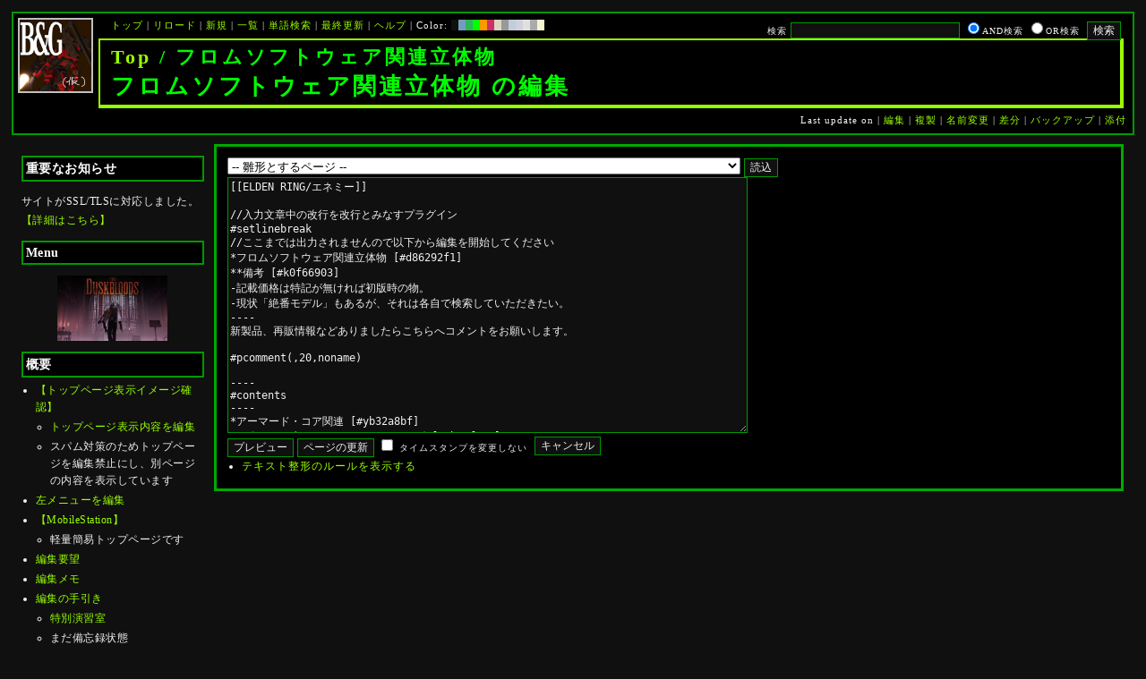

--- FILE ---
content_type: text/html; charset=UTF-8
request_url: http://bladeandgrenade.sakura.ne.jp/index.neongreen.php?cmd=edit&page=%E3%83%95%E3%83%AD%E3%83%A0%E3%82%BD%E3%83%95%E3%83%88%E3%82%A6%E3%82%A7%E3%82%A2%E9%96%A2%E9%80%A3%E7%AB%8B%E4%BD%93%E7%89%A9&refer=ELDEN%20RING%2F%E3%82%A8%E3%83%8D%E3%83%9F%E3%83%BC
body_size: 155031
content:
<?xml version="1.0" encoding="UTF-8" ?>
<!DOCTYPE html PUBLIC "-//W3C//DTD XHTML 1.1//EN" "http://www.w3.org/TR/xhtml11/DTD/xhtml11.dtd">
<html xmlns="http://www.w3.org/1999/xhtml" xml:lang="ja">
<head>
 <meta http-equiv="content-type" content="application/xhtml+xml; charset=UTF-8" />
 <meta http-equiv="content-style-type" content="text/css" />
 <meta name="Description" content="アーマード・コアをはじめとしたゲーム会社フロム・ソフトウェア様の作品のファンサイト/ポータル/wikiです。ハードウェアを問わずフロム・ソフトウェア様のゲーム攻略やユーザの交流を主としています。">
 <meta name="robots" content="NOINDEX,NOFOLLOW" />
 <title>フロムソフトウェア関連立体物 の編集 - BLADE & GRENADE</title>
 <link rel="SHORTCUT ICON" href="image/favicon.ico" />

 <link rel="stylesheet" type="text/css" media="screen" href="skin/pukiwiki_gs2.css.php?charset=Shift_JIS&amp;gs2color=neongreen" charset="Shift_JIS" /> <link rel="stylesheet" type="text/css" media="print" href="skin/pukiwiki_gs2.css.php?charset=Shift_JIS&amp;media=print" charset="Shift_JIS" />
  <link rel="alternate" type="application/rss+xml" title="RSS" href="http://bladeandgrenade.sakura.ne.jp/index.neongreen.php?cmd=rss" />


<script>
  (function(i,s,o,g,r,a,m){i['GoogleAnalyticsObject']=r;i[r]=i[r]||function(){
  (i[r].q=i[r].q||[]).push(arguments)},i[r].l=1*new Date();a=s.createElement(o),
  m=s.getElementsByTagName(o)[0];a.async=1;a.src=g;m.parentNode.insertBefore(a,m)
  })(window,document,'script','https://www.google-analytics.com/analytics.js','ga');

  ga('create', 'UA-88403932-1', 'auto');
  ga('send', 'pageview');

</script>
</head>
<body>


<!--Header-->
<div id="header">

<!-- Header/Search -->
<form action="http://bladeandgrenade.sakura.ne.jp/index.neongreen.php?cmd=search" method="post" id="head_search">
 <div>
  検索
  <input type="text"  name="word" value="" size="25" />
  <input type="radio" name="type" value="AND" class="radio" checked="checked" />AND検索
  <input type="radio" name="type" value="OR" class="radio" />OR検索
  &nbsp;<input type="submit" value="検索" />
 </div>
</form>
<a href="http://bladeandgrenade.sakura.ne.jp/index.neongreen.php?FrontPage"><img id="logo" src="image/b_g_icon_20160320.png" width="80" height="80" alt="[フロムソフトウェア関連立体物 の編集]" title="[フロムソフトウェア関連立体物 の編集]" /></a>

<div id="navigator">
 <a href="http://bladeandgrenade.sakura.ne.jp/index.neongreen.php?FrontPage" >トップ</a> | <a href="http://bladeandgrenade.sakura.ne.jp/index.neongreen.php?%E3%83%95%E3%83%AD%E3%83%A0%E3%82%BD%E3%83%95%E3%83%88%E3%82%A6%E3%82%A7%E3%82%A2%E9%96%A2%E9%80%A3%E7%AB%8B%E4%BD%93%E7%89%A9" >リロード</a>  | <a href="http://bladeandgrenade.sakura.ne.jp/index.neongreen.php?plugin=newpage&amp;refer=%E3%83%95%E3%83%AD%E3%83%A0%E3%82%BD%E3%83%95%E3%83%88%E3%82%A6%E3%82%A7%E3%82%A2%E9%96%A2%E9%80%A3%E7%AB%8B%E4%BD%93%E7%89%A9" >新規</a>  | <a href="http://bladeandgrenade.sakura.ne.jp/index.neongreen.php?cmd=list" >一覧</a>  | <a href="http://bladeandgrenade.sakura.ne.jp/index.neongreen.php?cmd=search" >単語検索</a> | <a href="http://bladeandgrenade.sakura.ne.jp/index.neongreen.php?RecentChanges" >最終更新</a> | <a href="http://bladeandgrenade.sakura.ne.jp/index.neongreen.php?Help" >ヘルプ</a> | Color: <a href="http://bladeandgrenade.sakura.ne.jp/index.black.php?%E3%83%95%E3%83%AD%E3%83%A0%E3%82%BD%E3%83%95%E3%83%88%E3%82%A6%E3%82%A7%E3%82%A2%E9%96%A2%E9%80%A3%E7%AB%8B%E4%BD%93%E7%89%A9" style="background-color:#101010" title="black">&nbsp;&nbsp;</a><a href="http://bladeandgrenade.sakura.ne.jp/index.blue.php?%E3%83%95%E3%83%AD%E3%83%A0%E3%82%BD%E3%83%95%E3%83%88%E3%82%A6%E3%82%A7%E3%82%A2%E9%96%A2%E9%80%A3%E7%AB%8B%E4%BD%93%E7%89%A9" style="background-color:#769BC0" title="blue">&nbsp;&nbsp;</a><a href="http://bladeandgrenade.sakura.ne.jp/index.green.php?%E3%83%95%E3%83%AD%E3%83%A0%E3%82%BD%E3%83%95%E3%83%88%E3%82%A6%E3%82%A7%E3%82%A2%E9%96%A2%E9%80%A3%E7%AB%8B%E4%BD%93%E7%89%A9" style="background-color:#2FB35B" title="green">&nbsp;&nbsp;</a><a href="http://bladeandgrenade.sakura.ne.jp/index.neongreen.php?%E3%83%95%E3%83%AD%E3%83%A0%E3%82%BD%E3%83%95%E3%83%88%E3%82%A6%E3%82%A7%E3%82%A2%E9%96%A2%E9%80%A3%E7%AB%8B%E4%BD%93%E7%89%A9" style="background-color:#00FF00" title="neongreen">&nbsp;&nbsp;</a><a href="http://bladeandgrenade.sakura.ne.jp/index.neonorange.php?%E3%83%95%E3%83%AD%E3%83%A0%E3%82%BD%E3%83%95%E3%83%88%E3%82%A6%E3%82%A7%E3%82%A2%E9%96%A2%E9%80%A3%E7%AB%8B%E4%BD%93%E7%89%A9" style="background-color:#FF9900" title="neonorange">&nbsp;&nbsp;</a><a href="http://bladeandgrenade.sakura.ne.jp/index.red.php?%E3%83%95%E3%83%AD%E3%83%A0%E3%82%BD%E3%83%95%E3%83%88%E3%82%A6%E3%82%A7%E3%82%A2%E9%96%A2%E9%80%A3%E7%AB%8B%E4%BD%93%E7%89%A9" style="background-color:#C9336A" title="red">&nbsp;&nbsp;</a><a href="http://bladeandgrenade.sakura.ne.jp/index.sepia.php?%E3%83%95%E3%83%AD%E3%83%A0%E3%82%BD%E3%83%95%E3%83%88%E3%82%A6%E3%82%A7%E3%82%A2%E9%96%A2%E9%80%A3%E7%AB%8B%E4%BD%93%E7%89%A9" style="background-color:#DCD7C2" title="sepia">&nbsp;&nbsp;</a><a href="http://bladeandgrenade.sakura.ne.jp/index.silver.php?%E3%83%95%E3%83%AD%E3%83%A0%E3%82%BD%E3%83%95%E3%83%88%E3%82%A6%E3%82%A7%E3%82%A2%E9%96%A2%E9%80%A3%E7%AB%8B%E4%BD%93%E7%89%A9" style="background-color:#999999" title="silver">&nbsp;&nbsp;</a><a href="http://bladeandgrenade.sakura.ne.jp/index.sky.php?%E3%83%95%E3%83%AD%E3%83%A0%E3%82%BD%E3%83%95%E3%83%88%E3%82%A6%E3%82%A7%E3%82%A2%E9%96%A2%E9%80%A3%E7%AB%8B%E4%BD%93%E7%89%A9" style="background-color:#C2CDDC" title="sky">&nbsp;&nbsp;</a><a href="http://bladeandgrenade.sakura.ne.jp/index.violet.php?%E3%83%95%E3%83%AD%E3%83%A0%E3%82%BD%E3%83%95%E3%83%88%E3%82%A6%E3%82%A7%E3%82%A2%E9%96%A2%E9%80%A3%E7%AB%8B%E4%BD%93%E7%89%A9" style="background-color:#D0D0DF" title="violet">&nbsp;&nbsp;</a><a href="http://bladeandgrenade.sakura.ne.jp/index.white.php?%E3%83%95%E3%83%AD%E3%83%A0%E3%82%BD%E3%83%95%E3%83%88%E3%82%A6%E3%82%A7%E3%82%A2%E9%96%A2%E9%80%A3%E7%AB%8B%E4%BD%93%E7%89%A9" style="background-color:#E0E0E0" title="white">&nbsp;&nbsp;</a><a href="http://bladeandgrenade.sakura.ne.jp/index.winter.php?%E3%83%95%E3%83%AD%E3%83%A0%E3%82%BD%E3%83%95%E3%83%88%E3%82%A6%E3%82%A7%E3%82%A2%E9%96%A2%E9%80%A3%E7%AB%8B%E4%BD%93%E7%89%A9" style="background-color:#AAAAAA" title="winter">&nbsp;&nbsp;</a><a href="http://bladeandgrenade.sakura.ne.jp/index.yellow.php?%E3%83%95%E3%83%AD%E3%83%A0%E3%82%BD%E3%83%95%E3%83%88%E3%82%A6%E3%82%A7%E3%82%A2%E9%96%A2%E9%80%A3%E7%AB%8B%E4%BD%93%E7%89%A9" style="background-color:#F5F5CF" title="yellow">&nbsp;&nbsp;</a>
</div>

<h1 class="title"><span class="small"><div><a href="http://bladeandgrenade.sakura.ne.jp/index.neongreen.php?FrontPage" title="FrontPage (981d)">Top</a> / フロムソフトウェア関連立体物</div></span>フロムソフトウェア関連立体物 の編集</h1>

<div class="pageinfo">
 Last update on   | <a href="http://bladeandgrenade.sakura.ne.jp/index.neongreen.php?cmd=edit&amp;page=%E3%83%95%E3%83%AD%E3%83%A0%E3%82%BD%E3%83%95%E3%83%88%E3%82%A6%E3%82%A7%E3%82%A2%E9%96%A2%E9%80%A3%E7%AB%8B%E4%BD%93%E7%89%A9" >編集</a>  | <a href="http://bladeandgrenade.sakura.ne.jp/index.neongreen.php?plugin=template&amp;refer=%E3%83%95%E3%83%AD%E3%83%A0%E3%82%BD%E3%83%95%E3%83%88%E3%82%A6%E3%82%A7%E3%82%A2%E9%96%A2%E9%80%A3%E7%AB%8B%E4%BD%93%E7%89%A9" >複製</a> | <a href="http://bladeandgrenade.sakura.ne.jp/index.neongreen.php?plugin=rename&amp;refer=%E3%83%95%E3%83%AD%E3%83%A0%E3%82%BD%E3%83%95%E3%83%88%E3%82%A6%E3%82%A7%E3%82%A2%E9%96%A2%E9%80%A3%E7%AB%8B%E4%BD%93%E7%89%A9" >名前変更</a>  | <a href="http://bladeandgrenade.sakura.ne.jp/index.neongreen.php?cmd=diff&amp;page=%E3%83%95%E3%83%AD%E3%83%A0%E3%82%BD%E3%83%95%E3%83%88%E3%82%A6%E3%82%A7%E3%82%A2%E9%96%A2%E9%80%A3%E7%AB%8B%E4%BD%93%E7%89%A9" >差分</a>  | <a href="http://bladeandgrenade.sakura.ne.jp/index.neongreen.php?cmd=backup&amp;page=%E3%83%95%E3%83%AD%E3%83%A0%E3%82%BD%E3%83%95%E3%83%88%E3%82%A6%E3%82%A7%E3%82%A2%E9%96%A2%E9%80%A3%E7%AB%8B%E4%BD%93%E7%89%A9" >バックアップ</a>   | <a href="http://bladeandgrenade.sakura.ne.jp/index.neongreen.php?plugin=attach&amp;pcmd=upload&amp;page=%E3%83%95%E3%83%AD%E3%83%A0%E3%82%BD%E3%83%95%E3%83%88%E3%82%A6%E3%82%A7%E3%82%A2%E9%96%A2%E9%80%A3%E7%AB%8B%E4%BD%93%E7%89%A9" >添付</a> 

</div>

</div>


<!--Left Box-->
  <div id="leftbox">   <div class="menubar">
    

<h2 id="content_1_0">重要なお知らせ</h2>
<p>サイトがSSL/TLSに対応しました。
<a href="http://bladeandgrenade.sakura.ne.jp/index.neongreen.php?RightBar/%E3%82%B5%E3%83%BC%E3%83%90%E7%AE%A1%E7%90%86%E6%A5%AD%E5%8B%99%E6%97%A5%E8%AA%8C%E4%BA%8C%E5%86%8A%E7%9B%AE#f9252782" title="RightBar/サーバ管理業務日誌二冊目 (673d)">【詳細はこちら】</a></p>

<div class="jumpmenu"><a href="#navigator">&uarr;</a></div><h2 id="content_1_1">Menu</h2>
<div style="text-align:center"><p><a href="http://bladeandgrenade.sakura.ne.jp/index.neongreen.php?The%20Duskbloods" title="The Duskbloods (292d)"><img src="http://bladeandgrenade.sakura.ne.jp/index.neongreen.php?plugin=ref&amp;page=FrontPage%2FWhiteBoard&amp;src=tdb.png" alt="ダスクブラッド" title="ダスクブラッド" width="123" height="73" /></a><br /></p></div>

<div class="jumpmenu"><a href="#navigator">&uarr;</a></div><h2 id="content_1_2">概要</h2>
<ul><li><a href="http://bladeandgrenade.sakura.ne.jp/index.neongreen.php?FrontPage/WhiteBoard" title="FrontPage/WhiteBoard (189d)">【トップページ表示イメージ確認】</a>
<ul><li><a href="https://bladeandgrenade.sakura.ne.jp/index.php?cmd=edit&amp;page=FrontPage/WhiteBoard" rel="nofollow">トップページ表示内容を編集</a></li>
<li>スパム対策のためトップページを編集禁止にし、別ページの内容を表示しています</li></ul></li>
<li><a href="https://bladeandgrenade.sakura.ne.jp/index.php?cmd=edit&amp;page=MenuBar" rel="nofollow">左メニューを編集</a></li>
<li><a href="http://bladeandgrenade.sakura.ne.jp/index.neongreen.php?MobileStation" title="MobileStation (1076d)">【MobileStation】</a>
<ul><li>軽量簡易トップページです</li></ul></li>
<li><a href="http://bladeandgrenade.sakura.ne.jp/index.neongreen.php?%E7%B7%A8%E9%9B%86%E8%A6%81%E6%9C%9B" title="編集要望 (324d)">編集要望</a></li>
<li><a href="http://bladeandgrenade.sakura.ne.jp/index.neongreen.php?%E7%B7%A8%E9%9B%86%E3%83%A1%E3%83%A2" title="編集メモ (304d)">編集メモ</a></li>
<li><a href="http://bladeandgrenade.sakura.ne.jp/index.neongreen.php?%E7%B7%A8%E9%9B%86%E3%81%AE%E6%89%8B%E5%BC%95%E3%81%8D" title="編集の手引き (234d)">編集の手引き</a>
<ul><li><a href="http://bladeandgrenade.sakura.ne.jp/index.neongreen.php?%E7%B7%A8%E9%9B%86%E3%81%AE%E6%89%8B%E5%BC%95%E3%81%8D/%E7%89%B9%E5%88%A5%E6%BC%94%E7%BF%92%E5%AE%A4" title="編集の手引き/特別演習室 (3397d)">特別演習室</a></li>
<li>まだ備忘録状態</li></ul></li>
<li><a href="http://bladeandgrenade.sakura.ne.jp/index.neongreen.php?SandBox" title="SandBox (307d)">SandBox</a></li>
<li><a href="http://bladeandgrenade.sakura.ne.jp/index.neongreen.php?%E3%82%B5%E3%82%A4%E3%83%88%E6%A7%8B%E6%88%90" title="サイト構成 (3528d)">サイト構成</a></li>
<li><a href="http://bladeandgrenade.sakura.ne.jp/index.neongreen.php?%E8%87%A8%E6%99%82%E9%9B%A3%E6%B0%91%E3%82%B2%E3%83%83%E3%83%88%E3%83%BC" title="臨時難民ゲットー (4h)">臨時難民ゲットー</a></li>
<li><a href="http://bladeandgrenade.sakura.ne.jp/index.neongreen.php?%E5%85%AC%E6%B0%91%E9%A4%A8" title="公民館 (2314d)">公民館</a>
<ul><li>サークル活動等はこちらから</li>
<li>DAEMON X MACHINAや模型、TRPG等</li>
<li><a href="http://bladeandgrenade.sakura.ne.jp/index.neongreen.php?%E5%85%AC%E6%B0%91%E9%A4%A8/DAEMONXMACHINA" title="公民館/DAEMONXMACHINA (2166d)">DAEMON X MACHINA</a>
<ul><li><a href="http://bladeandgrenade.sakura.ne.jp/index.neongreen.php?DAEMONXMACHINA%E8%AB%87%E8%A9%B1%E5%AE%A4" title="DAEMONXMACHINA談話室 (2328d)">DAEMON X MACHINA談話室</a></li></ul></li></ul></li>
<li><a href="http://bladeandgrenade.sakura.ne.jp/index.neongreen.php?%E6%B3%95%E5%8B%99%E9%83%A8" title="法務部 (870d)">法務部</a>
<ul><li>各種ルール制定及び問題解決はこちらまで</li></ul></li>
<li><a href="http://bladeandgrenade.sakura.ne.jp/index.neongreen.php?%E3%82%B5%E3%83%B3%E3%83%80%E3%83%BC%E3%83%89%E3%83%BC%E3%83%A0" title="サンダードーム (2649d)">討論ページ「サンダードーム」</a></li>
<li><a href="http://bladeandgrenade.sakura.ne.jp/index.neongreen.php?%E3%81%8A%E3%81%BF%E3%81%8F%E3%81%98" title="おみくじ (582d)">おみくじ</a></li></ul>
<ul><li><a href="https://bladeandgrenade.sakura.ne.jp/bulletinboard/" rel="nofollow">画像アップローダー</a></li>
<li><a href="https://bladeandgrenade.sakura.ne.jp/index.php?plugin=attach&amp;pcmd=list" rel="nofollow"><strong>【全ページの添付ファイル一覧】</strong></a>
<div class="ie5"><table class="style_table" cellspacing="1" border="0"><tbody><tr><td class="style_td"><a href="https://bladeandgrenade.sakura.ne.jp/image/search.png" title="search.png"><img src="https://bladeandgrenade.sakura.ne.jp/image/search.png" alt="search.png" title="search.png" width="20" height="20" /></a></td><td class="style_td"><form action="http://bladeandgrenade.sakura.ne.jp/index.neongreen.php" method="post"> 
<div><input type="hidden" name="encode_hint" value="ぷ" /></div> 
<div><input type="hidden" name="encode_hint" value="ぷ" /></div>
 <div>
  <input type="hidden" name="plugin" value="lookup" />
  <input type="hidden" name="refer"  value="フロムソフトウェア関連立体物" />
  <input type="hidden" name="inter"  value="Google" />
  <label for="_p_lookup_1">Google:</label>
  <input type="text" name="page" id="_p_lookup_1" size="30" value="" />
  <input type="submit" value="検索" />
 </div>
</form></td></tr></tbody></table></div></li></ul>

<div class="jumpmenu"><a href="#navigator">&uarr;</a></div><h2 id="content_1_3">最近の作品</h2>

<div class="jumpmenu"><a href="#navigator">&uarr;</a></div><h3 id="content_1_4"><a href="http://bladeandgrenade.sakura.ne.jp/index.neongreen.php?ELDEN%20RING%20NIGHTREIGN" title="ELDEN RING NIGHTREIGN (238d)">ELDEN RING<br class="spacer" />NIGHTREIGN</a></h3>

<div class="jumpmenu"><a href="#navigator">&uarr;</a></div><h3 id="content_1_5"><a href="http://bladeandgrenade.sakura.ne.jp/index.neongreen.php?ARMORED%20CORE%20%E2%85%A5" title="ARMORED CORE Ⅵ (7d)">ARMORED CORE Ⅵ<br class="spacer" />FIRES OF RUBICON</a></h3>
<table cellpadding=1 cellspacing=2><tr>
<td valign=top>
	<span id=rgn_button1 style="cursor:pointer;font:normal 10px �ͣ� �Х����å�;border:gray 1px solid;"
	onclick="
	if(document.getElementById('rgn_summary1').style.display!='none'){
		document.getElementById('rgn_summary1').style.display='none';
		document.getElementById('rgn_content1').style.display='block';
		document.getElementById('rgn_bracket1').style.borderStyle='solid none solid solid';
		document.getElementById('rgn_button1').innerHTML='-';
	}else{
		document.getElementById('rgn_summary1').style.display='block';
		document.getElementById('rgn_content1').style.display='none';
		document.getElementById('rgn_bracket1').style.borderStyle='none';
		document.getElementById('rgn_button1').innerHTML='+';
	}
	">+</span>
</td><td id=rgn_bracket1 style="font-size:1pt;border:gray 1px;border-style:none;">&nbsp;</td><td id=rgn_summary1 style="color:gray;border:gray 1px solid;display:block;"><a href="http://bladeandgrenade.sakura.ne.jp/index.neongreen.php?ARMORED%20CORE%20%E2%85%A5#sa0db3d8" title="ARMORED CORE Ⅵ (7d)">パーツリスト</a>
</td><td valign=top id=rgn_content1 style="display:none;">
<div class="ie5"><table class="style_table" cellspacing="1" border="0"><tbody><tr><td class="style_td">頭部パーツ</td><td class="style_td"><a href="http://bladeandgrenade.sakura.ne.jp/index.neongreen.php?ARMORED%20CORE%20%E2%85%A5/%E9%A0%AD%E9%83%A8%E3%83%91%E3%83%BC%E3%83%84" title="ARMORED CORE Ⅵ/頭部パーツ (198d)">HEAD</a></td></tr><tr><td class="style_td">胴体パーツ</td><td class="style_td"><a href="http://bladeandgrenade.sakura.ne.jp/index.neongreen.php?ARMORED%20CORE%20%E2%85%A5/%E3%82%B3%E3%82%A2%E3%83%91%E3%83%BC%E3%83%84" title="ARMORED CORE Ⅵ/コアパーツ (4d)">CORE</a></td></tr><tr><td class="style_td">腕部パーツ</td><td class="style_td"><a href="http://bladeandgrenade.sakura.ne.jp/index.neongreen.php?ARMORED%20CORE%20%E2%85%A5/%E8%85%95%E9%83%A8%E3%83%91%E3%83%BC%E3%83%84" title="ARMORED CORE Ⅵ/腕部パーツ (134d)">ARMS</a></td></tr><tr><td class="style_td">脚部パーツ</td><td class="style_td"><a href="http://bladeandgrenade.sakura.ne.jp/index.neongreen.php?ARMORED%20CORE%20%E2%85%A5/%E8%84%9A%E9%83%A8%E3%83%91%E3%83%BC%E3%83%84" title="ARMORED CORE Ⅵ/脚部パーツ (7d)">LEGS</a></td></tr><tr><td class="style_td">火器管制器</td><td class="style_td"><a href="http://bladeandgrenade.sakura.ne.jp/index.neongreen.php?ARMORED%20CORE%20%E2%85%A5/F.C.S." title="ARMORED CORE Ⅵ/F.C.S. (144d)">F.C.S.</a></td></tr><tr><td class="style_td">ジェネレータ</td><td class="style_td"><a href="http://bladeandgrenade.sakura.ne.jp/index.neongreen.php?ARMORED%20CORE%20%E2%85%A5/%E3%82%B8%E3%82%A7%E3%83%8D%E3%83%AC%E3%83%BC%E3%82%BF" title="ARMORED CORE Ⅵ/ジェネレータ (140d)">GENERATOR</a></td></tr><tr><td class="style_td">ブースタ</td><td class="style_td"><a href="http://bladeandgrenade.sakura.ne.jp/index.neongreen.php?ARMORED%20CORE%20%E2%85%A5/%E3%83%96%E3%83%BC%E3%82%B9%E3%82%BF" title="ARMORED CORE Ⅵ/ブースタ (196d)">BOOSTER</a></td></tr><tr><td class="style_td">腕部兵装</td><td class="style_td"><a href="http://bladeandgrenade.sakura.ne.jp/index.neongreen.php?ARMORED%20CORE%20%E2%85%A5/%E8%85%95%E9%83%A8%E5%85%B5%E8%A3%85" title="ARMORED CORE Ⅵ/腕部兵装 (39d)">A.UNIT</a></td></tr><tr><td class="style_td">左腕部兵装</td><td class="style_td"><a href="http://bladeandgrenade.sakura.ne.jp/index.neongreen.php?ARMORED%20CORE%20%E2%85%A5/%E5%B7%A6%E8%85%95%E9%83%A8%E5%85%B5%E8%A3%85" title="ARMORED CORE Ⅵ/左腕部兵装 (270d)">L-A.UNIT</a></td></tr><tr><td class="style_td">背部兵装</td><td class="style_td"><a href="http://bladeandgrenade.sakura.ne.jp/index.neongreen.php?ARMORED%20CORE%20%E2%85%A5/%E8%83%8C%E9%83%A8%E5%85%B5%E8%A3%85" title="ARMORED CORE Ⅵ/背部兵装 (149d)">B.UNIT</a></td></tr><tr><td class="style_td" rowspan="2">コア拡張機能</td><td class="style_td"><a href="http://bladeandgrenade.sakura.ne.jp/index.neongreen.php?ARMORED%20CORE%20%E2%85%A5/%E3%82%B3%E3%82%A2%E6%8B%A1%E5%BC%B5%E6%A9%9F%E8%83%BD" title="ARMORED CORE Ⅵ/コア拡張機能 (293d)">EXPANSION</a></td></tr><tr><td class="style_td"><a href="http://bladeandgrenade.sakura.ne.jp/index.neongreen.php?ARMORED%20CORE%20%E2%85%A5/OS%20TUNING" title="ARMORED CORE Ⅵ/OS TUNING (300d)">OS TUNING</a></td></tr></tbody></table></div>
</td></tr></table>
<ul><li><a href="http://bladeandgrenade.sakura.ne.jp/index.neongreen.php?ARMORED%20CORE%20%E2%85%A5/AC%E8%8B%A5%E8%91%89%E8%AC%9B%E5%BA%A7%20VI%E7%B7%A8" title="ARMORED CORE Ⅵ/AC若葉講座 VI編 (137d)">初心者向け講座</a></li>
<li><a href="http://bladeandgrenade.sakura.ne.jp/index.neongreen.php?ARMORED%20CORE%20%E2%85%A5/%E3%83%AC%E3%82%AE%E3%83%A5%E3%83%AC%E3%83%BC%E3%82%B7%E3%83%A7%E3%83%B3" title="ARMORED CORE Ⅵ/レギュレーション (241d)">レギュレーション</a></li>
<li><a href="http://bladeandgrenade.sakura.ne.jp/index.neongreen.php?ARMORED%20CORE%20%E2%85%A5/%E3%82%A2%E3%82%BB%E3%83%B3%E3%83%96%E3%83%AB%E6%A6%82%E8%AA%AC" title="ARMORED CORE Ⅵ/アセンブル概説 (221d)">アセンブルの手引き</a></li>
<li><a href="http://bladeandgrenade.sakura.ne.jp/index.neongreen.php?ARMORED%20CORE%20%E2%85%A5/%E3%83%9F%E3%83%83%E3%82%B7%E3%83%A7%E3%83%B3" title="ARMORED CORE Ⅵ/ミッション (4d)">ミッションリスト</a></li>
<li><a href="http://bladeandgrenade.sakura.ne.jp/index.neongreen.php?ARMORED%20CORE%20%E2%85%A5/%E3%82%B7%E3%82%B9%E3%83%86%E3%83%A0%E3%83%BB%E6%93%8D%E4%BD%9C%E3%83%BB%E3%83%86%E3%82%AF%E3%83%8B%E3%83%83%E3%82%AF" title="ARMORED CORE Ⅵ/システム・操作・テクニック (622d)">システム・操作・テクニック</a></li>
<li><a href="http://bladeandgrenade.sakura.ne.jp/index.neongreen.php?ARMORED%20CORE%20%E2%85%A5/%E7%99%BB%E5%A0%B4%E4%BA%BA%E7%89%A9" title="ARMORED CORE Ⅵ/登場人物 (144d)">登場人物</a>/<a href="http://bladeandgrenade.sakura.ne.jp/index.neongreen.php?ARMORED%20CORE%20%E2%85%A5/%E7%99%BB%E5%A0%B4AC" title="ARMORED CORE Ⅵ/登場AC (5d)">登場AC</a>/<a href="http://bladeandgrenade.sakura.ne.jp/index.neongreen.php?ARMORED%20CORE%20%E2%85%A5/%E7%99%BB%E5%A0%B4AC2" title="ARMORED CORE Ⅵ/登場AC2 (7d)">登場AC2</a></li>
<li><a href="http://bladeandgrenade.sakura.ne.jp/index.neongreen.php?ARMORED%20CORE%20%E2%85%A5/%E3%83%AD%E3%82%B1%E3%83%BC%E3%82%B7%E3%83%A7%E3%83%B3" title="ARMORED CORE Ⅵ/ロケーション (129d)">ロケーション</a></li>
<li><a href="http://bladeandgrenade.sakura.ne.jp/index.neongreen.php?ARMORED%20CORE%20%E2%85%A5/%E3%82%A8%E3%83%8D%E3%83%9F%E3%83%BC" title="ARMORED CORE Ⅵ/エネミー (59d)">エネミー</a>/<a href="http://bladeandgrenade.sakura.ne.jp/index.neongreen.php?ARMORED%20CORE%20%E2%85%A5/%E5%8B%A2%E5%8A%9B" title="ARMORED CORE Ⅵ/勢力 (118d)">勢力</a></li>
<li><a href="http://bladeandgrenade.sakura.ne.jp/index.neongreen.php?ARMORED%20CORE%20%E2%85%A5/%E3%82%A2%E3%83%BC%E3%82%AB%E3%82%A4%E3%83%96" title="ARMORED CORE Ⅵ/アーカイブ (119d)">アーカイブ</a>/<a href="http://bladeandgrenade.sakura.ne.jp/index.neongreen.php?ARMORED%20CORE%20%E2%85%A5/%E3%82%BB%E3%83%AA%E3%83%95%E9%9B%86" title="ARMORED CORE Ⅵ/セリフ集 (268d)">セリフ集(ネタばれ注意)</a></li>
<li><a href="http://bladeandgrenade.sakura.ne.jp/index.neongreen.php?ARMORED%20CORE%20%E2%85%A5/%E7%94%A8%E8%AA%9E%E9%9B%86" title="ARMORED CORE Ⅵ/用語集 (11d)">用語集</a>/<a href="http://bladeandgrenade.sakura.ne.jp/index.neongreen.php?ARMORED%20CORE%20%E2%85%A5/%E4%B8%96%E7%95%8C%E8%A6%B3%E8%80%83%E5%AF%9F" title="ARMORED CORE Ⅵ/世界観考察 (70d)">世界観考察</a></li>
<li><a href="http://bladeandgrenade.sakura.ne.jp/index.neongreen.php?ARMORED%20CORE%20%E2%85%A5%20/%20%E3%82%A2%E3%83%BC%E3%83%9E%E3%83%BC%E3%83%89%E3%82%B3%E3%82%A2%E2%85%A5%E8%AB%87%E8%A9%B1%E5%AE%A4" title="ARMORED CORE Ⅵ / アーマードコアⅥ談話室 (1134d)">談話室</a>/<a href="http://bladeandgrenade.sakura.ne.jp/index.neongreen.php?ARMORED%20CORE%20%E2%85%A5/%E3%82%A2%E3%83%BC%E3%83%9E%E3%83%BC%E3%83%89%E3%82%B3%E3%82%A2%E2%85%A5%E6%94%BB%E7%95%A5%E6%83%85%E5%A0%B1%E4%BA%A4%E6%8F%9B%E6%89%80" title="ARMORED CORE Ⅵ/アーマードコアⅥ攻略情報交換所 (1134d)">攻略情報交換所</a></li>
<li><a href="http://bladeandgrenade.sakura.ne.jp/index.neongreen.php?ARMORED%20CORE%20%E2%85%A5/%E7%99%BA%E5%A3%B2%E5%89%8D%E6%83%85%E5%A0%B1" title="ARMORED CORE Ⅵ/発売前情報 (882d)">発売前情報</a></li>
<li><a href="http://bladeandgrenade.sakura.ne.jp/index.neongreen.php?ARMORED%20CORE%20%E2%85%A5%20/%20%E3%82%A2%E3%83%BC%E3%83%9E%E3%83%BC%E3%83%89%E3%82%B3%E3%82%A2%E2%85%A5%E3%82%AA%E3%83%B3%E3%83%A9%E3%82%A4%E3%83%B3%E7%94%A8%E7%9B%B8%E8%AB%87%E5%AE%A4" title="ARMORED CORE Ⅵ / アーマードコアⅥオンライン用相談室 (997d)">オンライン用相談室</a></li></ul>

<div class="jumpmenu"><a href="#navigator">&uarr;</a></div><h3 id="content_1_6"><a href="http://bladeandgrenade.sakura.ne.jp/index.neongreen.php?ELDEN%20RING" title="ELDEN RING (698d)">ELDEN RING</a></h3>
<ul><li><a href="http://bladeandgrenade.sakura.ne.jp/index.neongreen.php?ELDEN%20RING/%E3%82%A8%E3%83%8D%E3%83%9F%E3%83%BC" title="ELDEN RING/エネミー (1116d)">エネミー</a>/<a href="http://bladeandgrenade.sakura.ne.jp/index.neongreen.php?ELDEN%20RING/BOSS%E6%94%BB%E7%95%A5" title="ELDEN RING/BOSS攻略 (1116d)">ボス攻略</a></li></ul>
<table cellpadding=1 cellspacing=2><tr>
<td valign=top>
	<span id=rgn_button2 style="cursor:pointer;font:normal 10px �ͣ� �Х����å�;border:gray 1px solid;"
	onclick="
	if(document.getElementById('rgn_summary2').style.display!='none'){
		document.getElementById('rgn_summary2').style.display='none';
		document.getElementById('rgn_content2').style.display='block';
		document.getElementById('rgn_bracket2').style.borderStyle='solid none solid solid';
		document.getElementById('rgn_button2').innerHTML='-';
	}else{
		document.getElementById('rgn_summary2').style.display='block';
		document.getElementById('rgn_content2').style.display='none';
		document.getElementById('rgn_bracket2').style.borderStyle='none';
		document.getElementById('rgn_button2').innerHTML='+';
	}
	">+</span>
</td><td id=rgn_bracket2 style="font-size:1pt;border:gray 1px;border-style:none;">&nbsp;</td><td id=rgn_summary2 style="color:gray;border:gray 1px solid;display:block;"><a href="http://bladeandgrenade.sakura.ne.jp/index.neongreen.php?ELDEN%20RING/%E6%AD%A6%E5%99%A8" title="ELDEN RING/武器 (579d)">武器</a>
</td><td valign=top id=rgn_content2 style="display:none;">
<ul><li><a href="http://bladeandgrenade.sakura.ne.jp/index.neongreen.php?ELDEN%20RING/%E6%AD%A6%E5%99%A8" title="ELDEN RING/武器 (579d)">武器</a><br class="spacer" />
<a href="http://bladeandgrenade.sakura.ne.jp/index.neongreen.php?ELDEN%20RING/%E6%AD%A6%E5%99%A8/%E7%9F%AD%E5%89%A3" title="ELDEN RING/武器/短剣 (365d)">短剣</a>/<a href="http://bladeandgrenade.sakura.ne.jp/index.neongreen.php?ELDEN%20RING/%E6%AD%A6%E5%99%A8/%E7%9B%B4%E5%89%A3" title="ELDEN RING/武器/直剣 (605d)">直剣</a><br class="spacer" /><a href="http://bladeandgrenade.sakura.ne.jp/index.neongreen.php?ELDEN%20RING/%E6%AD%A6%E5%99%A8/%E5%A4%A7%E5%89%A3" title="ELDEN RING/武器/大剣 (416d)">大剣</a>/<a href="http://bladeandgrenade.sakura.ne.jp/index.neongreen.php?ELDEN%20RING/%E6%AD%A6%E5%99%A8/%E7%89%B9%E5%A4%A7%E5%89%A3" title="ELDEN RING/武器/特大剣 (605d)">特大剣</a><br class="spacer" /><a href="http://bladeandgrenade.sakura.ne.jp/index.neongreen.php?ELDEN%20RING/%E6%AD%A6%E5%99%A8/%E5%88%BA%E5%89%A3" title="ELDEN RING/武器/刺剣 (605d)">刺剣</a>/<a href="http://bladeandgrenade.sakura.ne.jp/index.neongreen.php?ELDEN%20RING/%E6%AD%A6%E5%99%A8/%E9%87%8D%E5%88%BA%E5%89%A3" title="ELDEN RING/武器/重刺剣 (486d)">重刺剣</a><br class="spacer" /><a href="http://bladeandgrenade.sakura.ne.jp/index.neongreen.php?ELDEN%20RING/%E6%AD%A6%E5%99%A8/%E6%9B%B2%E5%89%A3" title="ELDEN RING/武器/曲剣 (605d)">曲剣</a>/<a href="http://bladeandgrenade.sakura.ne.jp/index.neongreen.php?ELDEN%20RING/%E6%AD%A6%E5%99%A8/%E5%A4%A7%E6%9B%B2%E5%89%A3" title="ELDEN RING/武器/大曲剣 (605d)">大曲剣</a><br class="spacer" /><a href="http://bladeandgrenade.sakura.ne.jp/index.neongreen.php?ELDEN%20RING/%E6%AD%A6%E5%99%A8/%E5%88%80" title="ELDEN RING/武器/刀 (365d)">刀</a>/<a href="http://bladeandgrenade.sakura.ne.jp/index.neongreen.php?ELDEN%20RING/%E6%AD%A6%E5%99%A8/%E4%B8%A1%E5%88%83%E5%89%A3" title="ELDEN RING/武器/両刃剣 (605d)">両刃剣</a><br class="spacer" /><a href="http://bladeandgrenade.sakura.ne.jp/index.neongreen.php?ELDEN%20RING/%E6%AD%A6%E5%99%A8/%E6%96%A7" title="ELDEN RING/武器/斧 (574d)">斧</a>/<a href="http://bladeandgrenade.sakura.ne.jp/index.neongreen.php?ELDEN%20RING/%E6%AD%A6%E5%99%A8/%E5%A4%A7%E6%96%A7" title="ELDEN RING/武器/大斧 (605d)">大斧</a><br class="spacer" /><a href="http://bladeandgrenade.sakura.ne.jp/index.neongreen.php?ELDEN%20RING/%E6%AD%A6%E5%99%A8/%E6%A7%8C" title="ELDEN RING/武器/槌 (542d)">槌</a>/<a href="http://bladeandgrenade.sakura.ne.jp/index.neongreen.php?ELDEN%20RING/%E6%AD%A6%E5%99%A8/%E3%83%95%E3%83%AC%E3%82%A4%E3%83%AB" title="ELDEN RING/武器/フレイル (602d)">フレイル</a>/<a href="http://bladeandgrenade.sakura.ne.jp/index.neongreen.php?ELDEN%20RING/%E6%AD%A6%E5%99%A8/%E5%A4%A7%E6%A7%8C" title="ELDEN RING/武器/大槌 (574d)">大槌</a><br class="spacer" /><a href="http://bladeandgrenade.sakura.ne.jp/index.neongreen.php?ELDEN%20RING/%E6%AD%A6%E5%99%A8/%E7%89%B9%E5%A4%A7%E6%AD%A6%E5%99%A8" title="ELDEN RING/武器/特大武器 (483d)">特大武器</a><br class="spacer" /><a href="http://bladeandgrenade.sakura.ne.jp/index.neongreen.php?ELDEN%20RING/%E6%AD%A6%E5%99%A8/%E6%A7%8D" title="ELDEN RING/武器/槍 (594d)">槍</a>/<a href="http://bladeandgrenade.sakura.ne.jp/index.neongreen.php?ELDEN%20RING/%E6%AD%A6%E5%99%A8/%E5%A4%A7%E6%A7%8D" title="ELDEN RING/武器/大槍 (487d)">大槍</a><br class="spacer" /><a href="http://bladeandgrenade.sakura.ne.jp/index.neongreen.php?ELDEN%20RING/%E6%AD%A6%E5%99%A8/%E6%96%A7%E6%A7%8D" title="ELDEN RING/武器/斧槍 (514d)">斧槍</a>/<a href="http://bladeandgrenade.sakura.ne.jp/index.neongreen.php?ELDEN%20RING/%E6%AD%A6%E5%99%A8/%E9%8E%8C" title="ELDEN RING/武器/鎌 (601d)">鎌</a><br class="spacer" /><a href="http://bladeandgrenade.sakura.ne.jp/index.neongreen.php?ELDEN%20RING/%E6%AD%A6%E5%99%A8/%E9%9E%AD" title="ELDEN RING/武器/鞭 (601d)">鞭</a>/<a href="http://bladeandgrenade.sakura.ne.jp/index.neongreen.php?ELDEN%20RING/%E6%AD%A6%E5%99%A8/%E6%8B%B3" title="ELDEN RING/武器/拳 (572d)">拳</a>/<a href="http://bladeandgrenade.sakura.ne.jp/index.neongreen.php?ELDEN%20RING/%E6%AD%A6%E5%99%A8/%E7%88%AA" title="ELDEN RING/武器/爪 (601d)">爪</a><br class="spacer" /><a href="http://bladeandgrenade.sakura.ne.jp/index.neongreen.php?ELDEN%20RING/%E6%AD%A6%E5%99%A8/%E5%B0%8F%E5%BC%93" title="ELDEN RING/武器/小弓 (601d)">小弓</a>/<a href="http://bladeandgrenade.sakura.ne.jp/index.neongreen.php?ELDEN%20RING/%E6%AD%A6%E5%99%A8/%E9%95%B7%E5%BC%93" title="ELDEN RING/武器/長弓 (601d)">長弓</a>/<a href="http://bladeandgrenade.sakura.ne.jp/index.neongreen.php?ELDEN%20RING/%E6%AD%A6%E5%99%A8/%E5%A4%A7%E5%BC%93" title="ELDEN RING/武器/大弓 (601d)">大弓</a><br class="spacer" /><a href="http://bladeandgrenade.sakura.ne.jp/index.neongreen.php?ELDEN%20RING/%E6%AD%A6%E5%99%A8/%E3%82%AF%E3%83%AD%E3%82%B9%E3%83%9C%E3%82%A6" title="ELDEN RING/武器/クロスボウ (601d)">クロスボウ</a>/<a href="http://bladeandgrenade.sakura.ne.jp/index.neongreen.php?ELDEN%20RING/%E6%AD%A6%E5%99%A8/%E3%83%90%E3%83%AA%E3%82%B9%E3%82%BF" title="ELDEN RING/武器/バリスタ (577d)">バリスタ</a><br class="spacer" /><a href="http://bladeandgrenade.sakura.ne.jp/index.neongreen.php?ELDEN%20RING/%E6%AD%A6%E5%99%A8/%E6%9D%96" title="ELDEN RING/武器/杖 (365d)">杖</a>/<a href="http://bladeandgrenade.sakura.ne.jp/index.neongreen.php?ELDEN%20RING/%E6%AD%A6%E5%99%A8/%E8%81%96%E5%8D%B0" title="ELDEN RING/武器/聖印 (487d)">聖印</a><br class="spacer" /><a href="http://bladeandgrenade.sakura.ne.jp/index.neongreen.php?ELDEN%20RING/%E6%AD%A6%E5%99%A8/%E6%9D%BE%E6%98%8E" title="ELDEN RING/武器/松明 (572d)">松明</a><br class="spacer" /><a href="http://bladeandgrenade.sakura.ne.jp/index.neongreen.php?ELDEN%20RING/%E6%AD%A6%E5%99%A8/%E5%B0%8F%E7%9B%BE" title="ELDEN RING/武器/小盾 (600d)">小盾</a>/<a href="http://bladeandgrenade.sakura.ne.jp/index.neongreen.php?ELDEN%20RING/%E6%AD%A6%E5%99%A8/%E4%B8%AD%E7%9B%BE" title="ELDEN RING/武器/中盾 (575d)">中盾</a>/<a href="http://bladeandgrenade.sakura.ne.jp/index.neongreen.php?ELDEN%20RING/%E6%AD%A6%E5%99%A8/%E5%A4%A7%E7%9B%BE" title="ELDEN RING/武器/大盾 (600d)">大盾</a>/
</td></tr></table></li>
<li><span class="noexists">戦技<a href="http://bladeandgrenade.sakura.ne.jp/index.neongreen.php?cmd=edit&amp;page=ELDEN%20RING/%E6%88%A6%E6%8A%80&amp;refer=%E3%83%95%E3%83%AD%E3%83%A0%E3%82%BD%E3%83%95%E3%83%88%E3%82%A6%E3%82%A7%E3%82%A2%E9%96%A2%E9%80%A3%E7%AB%8B%E4%BD%93%E7%89%A9">?</a></span>/<a href="http://bladeandgrenade.sakura.ne.jp/index.neongreen.php?ELDEN%20RING/%E8%A3%85%E5%82%99%E3%81%AE%E5%BC%B7%E5%8C%96" title="ELDEN RING/装備の強化 (599d)">装備の強化</a><br class="spacer" /></li>
<li><a href="http://bladeandgrenade.sakura.ne.jp/index.neongreen.php?ELDEN%20RING/%E9%98%B2%E5%85%B7" title="ELDEN RING/防具 (1117d)">防具</a>/<a href="http://bladeandgrenade.sakura.ne.jp/index.neongreen.php?ELDEN%20RING/%E3%82%BF%E3%83%AA%E3%82%B9%E3%83%9E%E3%83%B3" title="ELDEN RING/タリスマン (599d)">タリスマン</a><br class="spacer" /></li>
<li><a href="http://bladeandgrenade.sakura.ne.jp/index.neongreen.php?ELDEN%20RING/%E6%88%A6%E7%81%B0" title="ELDEN RING/戦灰 (887d)">戦灰</a></li>
<li><a href="http://bladeandgrenade.sakura.ne.jp/index.neongreen.php?ELDEN%20RING/%E9%AD%94%E6%B3%95" title="ELDEN RING/魔法 (1117d)">魔法</a>(<a href="http://bladeandgrenade.sakura.ne.jp/index.neongreen.php?ELDEN%20RING/%E9%AD%94%E6%B3%95/%E9%AD%94%E8%A1%93" title="ELDEN RING/魔法/魔術 (599d)">魔術</a>/<a href="http://bladeandgrenade.sakura.ne.jp/index.neongreen.php?ELDEN%20RING/%E9%AD%94%E6%B3%95/%E7%A5%88%E7%A5%B7" title="ELDEN RING/魔法/祈祷 (598d)">祈祷</a>)
</td></tr></table></li>
<li><a href="http://bladeandgrenade.sakura.ne.jp/index.neongreen.php?ELDEN%20RING/%E3%82%B7%E3%82%B9%E3%83%86%E3%83%A0%E3%83%BB%E6%93%8D%E4%BD%9C%E7%AD%89" title="ELDEN RING/システム・操作等 (1116d)">システム・操作等</a><br class="spacer" /></li>
<li><a href="http://bladeandgrenade.sakura.ne.jp/index.neongreen.php?ELDEN%20RING/%E7%B4%A0%E6%80%A7" title="ELDEN RING/素性 (1117d)">素性</a>/<a href="http://bladeandgrenade.sakura.ne.jp/index.neongreen.php?ELDEN%20RING/%E3%82%AD%E3%83%A3%E3%83%A9%E3%82%AF%E3%82%BF%E3%83%BC%E8%82%B2%E6%88%90" title="ELDEN RING/キャラクター育成 (221d)">キャラクター育成</a><br class="spacer" /></li>
<li><a href="http://bladeandgrenade.sakura.ne.jp/index.neongreen.php?ELDEN%20RING/%E4%BE%B5%E5%85%A5%E3%83%BB%E4%BE%B5%E5%85%A5%E5%AF%BE%E7%AD%96" title="ELDEN RING/侵入・侵入対策 (683d)">侵入・侵入対策</a><br class="spacer" />
<table cellpadding=1 cellspacing=2><tr>
<td valign=top>
	<span id=rgn_button3 style="cursor:pointer;font:normal 10px �ͣ� �Х����å�;border:gray 1px solid;"
	onclick="
	if(document.getElementById('rgn_summary3').style.display!='none'){
		document.getElementById('rgn_summary3').style.display='none';
		document.getElementById('rgn_content3').style.display='block';
		document.getElementById('rgn_bracket3').style.borderStyle='solid none solid solid';
		document.getElementById('rgn_button3').innerHTML='-';
	}else{
		document.getElementById('rgn_summary3').style.display='block';
		document.getElementById('rgn_content3').style.display='none';
		document.getElementById('rgn_bracket3').style.borderStyle='none';
		document.getElementById('rgn_button3').innerHTML='+';
	}
	">+</span>
</td><td id=rgn_bracket3 style="font-size:1pt;border:gray 1px;border-style:none;">&nbsp;</td><td id=rgn_summary3 style="color:gray;border:gray 1px solid;display:block;"><a href="http://bladeandgrenade.sakura.ne.jp/index.neongreen.php?ELDEN%20RING/%E3%82%A2%E3%82%A4%E3%83%86%E3%83%A0" title="ELDEN RING/アイテム (1397d)">アイテム</a>
</td><td valign=top id=rgn_content3 style="display:none;"></li>
<li><a href="http://bladeandgrenade.sakura.ne.jp/index.neongreen.php?ELDEN%20RING/%E3%82%A2%E3%82%A4%E3%83%86%E3%83%A0" title="ELDEN RING/アイテム (1397d)">アイテム</a><br class="spacer" />
<a href="http://bladeandgrenade.sakura.ne.jp/index.neongreen.php?ELDEN%20RING/%E3%82%A2%E3%82%A4%E3%83%86%E3%83%A0/%E9%81%93%E5%85%B7" title="ELDEN RING/アイテム/道具 (530d)">道具</a>/<a href="http://bladeandgrenade.sakura.ne.jp/index.neongreen.php?ELDEN%20RING/%E3%82%A2%E3%82%A4%E3%83%86%E3%83%A0/%E9%81%BA%E7%81%B0" title="ELDEN RING/アイテム/遺灰 (483d)">遺灰</a><br class="spacer" /><a href="http://bladeandgrenade.sakura.ne.jp/index.neongreen.php?ELDEN%20RING/%E3%82%A2%E3%82%A4%E3%83%86%E3%83%A0/%E8%A3%BD%E4%BD%9C%E7%B4%A0%E6%9D%90" title="ELDEN RING/アイテム/製作素材 (596d)">製作素材</a>/<a href="http://bladeandgrenade.sakura.ne.jp/index.neongreen.php?ELDEN%20RING/%E3%82%A2%E3%82%A4%E3%83%86%E3%83%A0/%E5%BC%B7%E5%8C%96%E7%B4%A0%E6%9D%90" title="ELDEN RING/アイテム/強化素材 (577d)">強化素材</a><br class="spacer" /><a href="http://bladeandgrenade.sakura.ne.jp/index.neongreen.php?ELDEN%20RING/%E3%82%A2%E3%82%A4%E3%83%86%E3%83%A0/%E8%B2%B4%E9%87%8D%E5%93%81" title="ELDEN RING/アイテム/貴重品 (493d)">貴重品</a>/<a href="http://bladeandgrenade.sakura.ne.jp/index.neongreen.php?ELDEN%20RING/%E3%82%A2%E3%82%A4%E3%83%86%E3%83%A0/%E7%9F%A2%E3%83%BB%E3%83%9C%E3%83%AB%E3%83%88" title="ELDEN RING/アイテム/矢・ボルト (595d)">矢・ボルト</a><br class="spacer" /><a href="http://bladeandgrenade.sakura.ne.jp/index.neongreen.php?ELDEN%20RING/%E3%82%A2%E3%82%A4%E3%83%86%E3%83%A0/%E6%83%85%E5%A0%B1" title="ELDEN RING/アイテム/情報 (528d)">情報</a><br class="spacer" />
</td></tr></table></li>
<li><a href="http://bladeandgrenade.sakura.ne.jp/index.neongreen.php?ELDEN%20RING/%E7%99%BB%E5%A0%B4%E4%BA%BA%E7%89%A9" title="ELDEN RING/登場人物 (365d)">登場人物</a>(<span class="noexists">イベント<a href="http://bladeandgrenade.sakura.ne.jp/index.neongreen.php?cmd=edit&amp;page=ELDEN%20RING/NPC%E3%82%A4%E3%83%99%E3%83%B3%E3%83%88&amp;refer=%E3%83%95%E3%83%AD%E3%83%A0%E3%82%BD%E3%83%95%E3%83%88%E3%82%A6%E3%82%A7%E3%82%A2%E9%96%A2%E9%80%A3%E7%AB%8B%E4%BD%93%E7%89%A9">?</a></span>/<a href="http://bladeandgrenade.sakura.ne.jp/index.neongreen.php?ELDEN%20RING/%E5%95%86%E4%BA%BA%E4%B8%80%E8%A6%A7" title="ELDEN RING/商人一覧 (1117d)">商人</a>)<br class="spacer" /></li>
<li><a href="http://bladeandgrenade.sakura.ne.jp/index.neongreen.php?ELDEN%20RING/%E3%83%90%E3%83%BC%E3%82%B8%E3%83%A7%E3%83%B3%E3%82%A2%E3%83%83%E3%83%97%E3%80%81%E3%83%AC%E3%82%AE%E3%83%A5%E3%83%AC%E3%83%BC%E3%82%B7%E3%83%A7%E3%83%B3" title="ELDEN RING/バージョンアップ、レギュレーション (1343d)">レギュレーション</a><br class="spacer" /></li>
<li><a href="http://bladeandgrenade.sakura.ne.jp/index.neongreen.php?ELDEN%20RING/%E4%B8%96%E7%95%8C%E8%A6%B3" title="ELDEN RING/世界観 (1116d)">世界観</a>/<a href="http://bladeandgrenade.sakura.ne.jp/index.neongreen.php?ELDEN%20RING/%E7%94%A8%E8%AA%9E%E9%9B%86" title="ELDEN RING/用語集 (2d)">用語集</a><br class="spacer" /></li>
<li><a href="http://bladeandgrenade.sakura.ne.jp/index.neongreen.php?ELDEN%20RING/%E3%82%A8%E3%83%AB%E3%83%87%E3%83%B3%E3%83%AA%E3%83%B3%E3%82%B0%E8%AB%87%E8%A9%B1%E5%AE%A4" title="ELDEN RING/エルデンリング談話室 (1537d)">エルデンリング談話室</a></li>
<li><a href="http://bladeandgrenade.sakura.ne.jp/index.neongreen.php?ELDEN%20RING/%E6%83%85%E5%A0%B1%E6%8F%90%E4%BE%9B" title="ELDEN RING/情報提供 (1426d)">情報提供</a>
</td></tr></table></li></ul>

<div class="jumpmenu"><a href="#navigator">&uarr;</a></div><h2 id="content_1_7">各種攻略情報</h2>

<div class="jumpmenu"><a href="#navigator">&uarr;</a></div><h3 id="content_1_8"><a href="http://bladeandgrenade.sakura.ne.jp/index.neongreen.php?%E3%82%A2%E3%83%BC%E3%83%9E%E3%83%BC%E3%83%89%E3%83%BB%E3%82%B3%E3%82%A2%E3%80%80%E3%82%B7%E3%83%AA%E3%83%BC%E3%82%BA" title="アーマード・コア　シリーズ (71d)">アーマード・コア　シリーズ</a></h3>
<ul><li><a href="http://bladeandgrenade.sakura.ne.jp/index.neongreen.php?%E3%82%A2%E3%83%BC%E3%83%9E%E3%83%BC%E3%83%89%E3%83%BB%E3%82%B3%E3%82%A2%E3%80%80%E3%82%B7%E3%83%AA%E3%83%BC%E3%82%BA#p1e48905" title="アーマード・コア　シリーズ (71d)">PSタイトル</a></li>
<li><a href="http://bladeandgrenade.sakura.ne.jp/index.neongreen.php?%E3%82%A2%E3%83%BC%E3%83%9E%E3%83%BC%E3%83%89%E3%83%BB%E3%82%B3%E3%82%A2%E3%80%80%E3%82%B7%E3%83%AA%E3%83%BC%E3%82%BA#v07d8c7e" title="アーマード・コア　シリーズ (71d)">PS2タイトル</a></li>
<li><a href="http://bladeandgrenade.sakura.ne.jp/index.neongreen.php?%E3%82%A2%E3%83%BC%E3%83%9E%E3%83%BC%E3%83%89%E3%83%BB%E3%82%B3%E3%82%A2%E3%80%80%E3%82%B7%E3%83%AA%E3%83%BC%E3%82%BA#l1f9992f" title="アーマード・コア　シリーズ (71d)">PS3 / 360タイトル</a></li>
<li><a href="http://bladeandgrenade.sakura.ne.jp/index.neongreen.php?%E3%82%A2%E3%83%BC%E3%83%9E%E3%83%BC%E3%83%89%E3%83%BB%E3%82%B3%E3%82%A2%E3%80%80%E3%82%B7%E3%83%AA%E3%83%BC%E3%82%BA#ec19ddb9" title="アーマード・コア　シリーズ (71d)">PS4・5 / Xbox One・SeriesX・S / STEAM </a></li>
<li><a href="http://bladeandgrenade.sakura.ne.jp/index.neongreen.php?%E3%82%A2%E3%83%BC%E3%83%9E%E3%83%BC%E3%83%89%E3%83%BB%E3%82%B3%E3%82%A2%E3%80%80%E3%82%B7%E3%83%AA%E3%83%BC%E3%82%BA#ud5bceee" title="アーマード・コア　シリーズ (71d)">PSPタイトル</a></li>
<li><a href="http://bladeandgrenade.sakura.ne.jp/index.neongreen.php?%E3%82%A2%E3%83%BC%E3%83%9E%E3%83%BC%E3%83%89%E3%83%BB%E3%82%B3%E3%82%A2%E3%80%80%E3%82%B7%E3%83%AA%E3%83%BC%E3%82%BA#x4a19ed1" title="アーマード・コア　シリーズ (71d)">携帯電話向けタイトル</a></li></ul>

<div class="jumpmenu"><a href="#navigator">&uarr;</a></div><h3 id="content_1_9"><a href="http://bladeandgrenade.sakura.ne.jp/index.neongreen.php?%E3%82%BD%E3%82%A6%E3%83%AB%20%E3%82%B7%E3%83%AA%E3%83%BC%E3%82%BA" title="ソウル シリーズ (2774d)">ソウル  シリーズ</a></h3>
<ul><li>Demon's Souls</li>
<li><a href="http://bladeandgrenade.sakura.ne.jp/index.neongreen.php?DARK%20SOULS" title="DARK SOULS (182d)">DARK SOULS</a></li>
<li>DARK SOULSⅡ</li>
<li><a href="http://bladeandgrenade.sakura.ne.jp/index.neongreen.php?DARK%20SOULS%E2%85%A2" title="DARK SOULSⅢ (1667d)">DARK SOULSⅢ</a></li></ul>

<div class="jumpmenu"><a href="#navigator">&uarr;</a></div><h3 id="content_1_10">その他</h3>
<ul><li><a href="http://bladeandgrenade.sakura.ne.jp/index.neongreen.php?METAL%20WOLF%20CHAOS%20XD" title="METAL WOLF CHAOS XD (1429d)">METAL WOLF CHAOS(ＸＤ)</a></li>
<li><a href="http://bladeandgrenade.sakura.ne.jp/index.neongreen.php?Bloodborne" title="Bloodborne (1743d)">Bloodborne</a></li>
<li><a href="http://bladeandgrenade.sakura.ne.jp/index.neongreen.php?D%C3%A9racin%C3%A9" title="Déraciné (1429d)">Déraciné(デラシネ)</a></li>
<li><a href="http://bladeandgrenade.sakura.ne.jp/index.neongreen.php?SEKIRO" title="SEKIRO (2168d)">SEKIRO:SHADOWS DIE TWICE</a></li></ul>

<div class="jumpmenu"><a href="#navigator">&uarr;</a></div><h2 id="content_1_11">創作関連</h2>
<ul><li>Illustration[投稿画像]
<ul><li><a href="http://bladeandgrenade.sakura.ne.jp/index.neongreen.php?Illustrations" title="Illustrations (512d)">全年齢向け</a></li>
<li><a href="http://bladeandgrenade.sakura.ne.jp/index.neongreen.php?Illustrations%20R-18" title="Illustrations R-18 (460d)">成人向け</a></li></ul></li>
<li><a href="http://bladeandgrenade.sakura.ne.jp/index.neongreen.php?Pictures" title="Pictures (644d)">Picture[投稿写真]</a></li>
<li><a href="http://bladeandgrenade.sakura.ne.jp/index.neongreen.php?Movies" title="Movies (571d)">Movie[投稿動画]</a></li>
<li>Novels[投稿小説]
<ul><li><a href="http://bladeandgrenade.sakura.ne.jp/index.neongreen.php?%E5%B0%8F%E8%AA%AC/%E9%80%A3%E8%BC%89%E4%B8%AD%E4%BD%9C%E5%93%81" title="小説/連載中作品 (1052d)">連載中作品</a></li>
<li>完結済作品
<ul><li><a href="http://bladeandgrenade.sakura.ne.jp/index.neongreen.php?%E5%B0%8F%E8%AA%AC/%E9%95%B7%E7%B7%A8" title="小説/長編 (1721d)">長編</a></li>
<li><a href="http://bladeandgrenade.sakura.ne.jp/index.neongreen.php?%E5%B0%8F%E8%AA%AC/%E7%9F%AD%E7%B7%A8" title="小説/短編 (310d)">短編</a></li></ul></li>
<li><a href="http://bladeandgrenade.sakura.ne.jp/index.neongreen.php?%E5%B0%8F%E8%AA%AC/R-18" title="小説/R-18 (3154d)">R-18系作品</a></li></ul></li>
<li>アップローダー
<ul><li><a href="https://bladeandgrenade.sakura.ne.jp/bulletinboard/" rel="nofollow">画像アップローダー</a></li></ul></li></ul>

<div class="jumpmenu"><a href="#navigator">&uarr;</a></div><h2 id="content_1_12">機体関連</h2>
<ul><li><a href="http://bladeandgrenade.sakura.ne.jp/index.neongreen.php?AC%20Showroom" title="AC Showroom (644d)">AC Showroom[機体画像展示室]</a></li>
<li><a href="http://bladeandgrenade.sakura.ne.jp/index.neongreen.php?AC%20Garage" title="AC Garage (648d)">AC Garage[アセンブル相談室]</a></li></ul>

<div class="jumpmenu"><a href="#navigator">&uarr;</a></div><h2 id="content_1_13">メディアミックス・グッズ情報</h2>
<ul><li><a href="http://bladeandgrenade.sakura.ne.jp/index.neongreen.php?%E3%83%95%E3%83%AD%E3%83%A0%E3%82%BD%E3%83%95%E3%83%88%E3%82%A6%E3%82%A7%E3%82%A2%E9%96%A2%E9%80%A3%E5%87%BA%E7%89%88%E7%89%A9" title="フロムソフトウェア関連出版物 (188d)">出版物情報</a></li>
<li><a href="http://bladeandgrenade.sakura.ne.jp/index.neongreen.php?%E3%83%95%E3%83%AD%E3%83%A0%E3%82%BD%E3%83%95%E3%83%88%E3%82%A6%E3%82%A7%E3%82%A2%E9%96%A2%E9%80%A3%E9%9F%B3%E6%A5%BD%E3%83%A1%E3%83%87%E3%82%A3%E3%82%A2" title="フロムソフトウェア関連音楽メディア (670d)">音楽関連情報</a></li>
<li><a href="http://bladeandgrenade.sakura.ne.jp/index.neongreen.php?%E3%83%95%E3%83%AD%E3%83%A0%E3%82%BD%E3%83%95%E3%83%88%E3%82%A6%E3%82%A7%E3%82%A2%E9%96%A2%E9%80%A3%E7%AB%8B%E4%BD%93%E7%89%A9" title="フロムソフトウェア関連立体物 (63d)">プラモデル・立体物関連情報</a></li>
<li><span class="noexists">グッズ情報<a href="http://bladeandgrenade.sakura.ne.jp/index.neongreen.php?cmd=edit&amp;page=%E3%83%95%E3%83%AD%E3%83%A0%E3%82%BD%E3%83%95%E3%83%88%E3%82%A6%E3%82%A7%E3%82%A2%E9%96%A2%E9%80%A3%E3%82%B0%E3%83%83%E3%82%BA&amp;refer=%E3%83%95%E3%83%AD%E3%83%A0%E3%82%BD%E3%83%95%E3%83%88%E3%82%A6%E3%82%A7%E3%82%A2%E9%96%A2%E9%80%A3%E7%AB%8B%E4%BD%93%E7%89%A9">?</a></span></li>
<li><a href="http://bladeandgrenade.sakura.ne.jp/index.neongreen.php?%E6%98%A0%E5%83%8F%E4%BD%9C%E5%93%81%E6%83%85%E5%A0%B1" title="映像作品情報 (59d)">映像作品情報</a></li></ul>

<div class="jumpmenu"><a href="#navigator">&uarr;</a></div><h2 id="content_1_14">Link</h2>
<ul><li>公式サイト
<ul><li><a href="http://www.fromsoftware.jp/" rel="nofollow">FROM SOFTWARE</a></li>
<li><a href="http://www.armoredcore.net/" rel="nofollow">ARMORED CORE</a></li>
<li><a href="http://www.darksouls.jp/" rel="nofollow">DARK SOULS</a></li>
<li><a href="http://www.jp.playstation.com/scej/title/bloodborne/" rel="nofollow">Bloodborne</a></li></ul></li></ul>

<div class="jumpmenu"><a href="#navigator">&uarr;</a></div><h2 id="content_1_15">各種ログ</h2>
<ul><li><a href="http://bladeandgrenade.sakura.ne.jp/index.neongreen.php?%E5%85%AC%E5%BC%8F%E7%99%BA%E8%A1%A8" title="公式発表 (1130d)">過去の公式発表</a></li>
<li><a href="http://bladeandgrenade.sakura.ne.jp/index.neongreen.php?%E5%90%84%E7%A8%AE%E3%82%B3%E3%83%A1%E3%83%B3%E3%83%88%E3%83%AD%E3%82%B0" title="各種コメントログ (103d)">各種コメントログ</a></li>
<li><a href="http://bladeandgrenade.sakura.ne.jp/index.neongreen.php?%E3%82%B5%E3%82%A4%E3%83%88%E5%90%8D%E3%83%80%E3%83%BC%E3%83%93%E3%83%BC" title="サイト名ダービー (3523d)">サイト名ダービー跡地</a></li>
<li><a href="http://bladeandgrenade.sakura.ne.jp/index.neongreen.php?%E5%BC%B7%E5%8C%96%E6%9C%88%E9%96%93%E3%83%AD%E3%82%B0" title="強化月間ログ (3337d)">強化月間ログ</a></li>
<li><a href="http://bladeandgrenade.sakura.ne.jp/index.neongreen.php?TRPG%E3%83%AD%E3%82%B0" title="TRPGログ (2782d)">TRPGログ</a></li>
<li><a href="http://bladeandgrenade.sakura.ne.jp/index.neongreen.php?TRPG%E6%84%9B%E5%A5%BD%E4%BC%9A%E5%A4%96%E9%83%A8%E3%82%B5%E3%82%A4%E3%83%88%E9%80%B2%E5%87%BA%E6%8A%95%E7%A5%A8" title="TRPG愛好会外部サイト進出投票 (2830d)">TRPG愛好会外部サイト進出投票結果</a></li>
<li><a href="http://bladeandgrenade.sakura.ne.jp/index.neongreen.php?RecentDeleted" title="RecentDeleted (7d)">削除ページ一覧</a>
<ul><li>削除したページはここから確認・復旧できます</li></ul></li>
<li><a href="http://bladeandgrenade.sakura.ne.jp/index.neongreen.php?OldTopPage" title="OldTopPage (1138d)">過去のトップページ</a>
<ul><li>編集の参考に過去のトップページを保存してあります</li></ul></li></ul>

<div class="jumpmenu"><a href="#navigator">&uarr;</a></div><h2 id="content_1_16"><a href="http://bladeandgrenade.sakura.ne.jp/index.neongreen.php?%E3%83%A4%E3%83%BC%E3%83%8A%E3%83%A0%E3%81%8A%E3%81%BF%E3%81%8F%E3%81%98" title="ヤーナムおみくじ (268d)">ヤーナムおみくじ</a></h2>
<p>トリトニス</p>


<div class="jumpmenu"><a href="#navigator">&uarr;</a></div><h2 id="content_1_17"><a href="http://bladeandgrenade.sakura.ne.jp/index.neongreen.php?%E3%81%8A%E3%81%BF%E3%81%8F%E3%81%98" title="おみくじ (582d)">今日の運勢</a></h2>
<p>【狂】<br class="spacer" /><span style="color:gold"><strong>ヽﾐ　三　彡 ソ<br class="spacer" />　 )ﾐ ､_　彡ノ<br class="spacer" />　(ﾐ　　　彡<br class="spacer" />　 ＼ヾ丿ノ<br class="spacer" />　　 ヽ ﾉ</strong></span><br class="spacer" />　ヽノ） ◇<br class="spacer" />　　　（ （<br class="spacer" /><span style="color:Transparent">うんこターバン</span><br /></p>

<p>現在、76 人がアクセス中です。</p>
    <hr class="full_hr" />	<ul><li>Total:6477/Today:1</li></ul>
	  </div>
</div>

<!--Center Box-->
  <div id="centerbox_noright"> 

<div id="contents">
<div class="edit_form">
 <form action="http://bladeandgrenade.sakura.ne.jp/index.neongreen.php" method="post" style="margin-bottom:0px;">
<div><input type="hidden" name="encode_hint" value="ぷ" /></div>
  <select name="template_page">
   <option value="">-- 雛形とするページ --</option>
   <optgroup label="テンプレートページ">

   </optgroup>
   <optgroup label="ページの一覧">
   <option value="2系 エネミー・メカニック">2系 エネミー・メカニック</option>
   <option value="3系 エネミー・メカニック">3系 エネミー・メカニック</option>
   <option value="404_Not_Found">404_Not_Found</option>
   <option value="ACfA/in the end 1（小説・全年齢））">ACfA/in the end 1（小説・全年齢））</option>
   <option value="ACfA/in the end 2（小説・全年齢））">ACfA/in the end 2（小説・全年齢））</option>
   <option value="ACfA/in the end 3（小説・全年齢））">ACfA/in the end 3（小説・全年齢））</option>
   <option value="ACfA/in the end 4（小説・全年齢））">ACfA/in the end 4（小説・全年齢））</option>
   <option value="ACfA/in the end 5（小説・全年齢））">ACfA/in the end 5（小説・全年齢））</option>
   <option value="ACfA/in the end 6（小説・全年齢））">ACfA/in the end 6（小説・全年齢））</option>
   <option value="ACfA/in the end 7（小説・全年齢））">ACfA/in the end 7（小説・全年齢））</option>
   <option value="ACfA/in the end 8（小説・全年齢））">ACfA/in the end 8（小説・全年齢））</option>
   <option value="ACfA/in the end 9（小説・全年齢））">ACfA/in the end 9（小説・全年齢））</option>
   <option value="ACfA/in the end 10（小説・全年齢））">ACfA/in the end 10（小説・全年齢））</option>
   <option value="ACfA/in the end 11（小説・全年齢））">ACfA/in the end 11（小説・全年齢））</option>
   <option value="ACfA/in the end 12（小説・全年齢））">ACfA/in the end 12（小説・全年齢））</option>
   <option value="ACfA/in the end 13（小説・全年齢））">ACfA/in the end 13（小説・全年齢））</option>
   <option value="ACfA/in the end 14（小説・全年齢））">ACfA/in the end 14（小説・全年齢））</option>
   <option value="ACfA/in the end 15（小説・全年齢））">ACfA/in the end 15（小説・全年齢））</option>
   <option value="ACfA/in the end 16（小説・全年齢））">ACfA/in the end 16（小説・全年齢））</option>
   <option value="ACfA/in the end 17（小説・全年齢））">ACfA/in the end 17（小説・全年齢））</option>
   <option value="ACfA/in the end 18（小説・全年齢））">ACfA/in the end 18（小説・全年齢））</option>
   <option value="ACfA/in the end 19　エピローグ（小説・全年齢））">ACfA/in the end 19　エピローグ（小説・全年齢））</option>
   <option value="ACfA/in the end 20　後日談　1（小説・全年齢））">ACfA/in the end 20　後日談　1（小説・全年齢））</option>
   <option value="ACfA/in the end 21　後日談　2（小説・全年齢））">ACfA/in the end 21　後日談　2（小説・全年齢））</option>
   <option value="ACfA/in the end 22　後日談　3【最終話】（小説・全年齢））">ACfA/in the end 22　後日談　3【最終話】（小説・全年齢））</option>
   <option value="ACfA/in the end 23　クリスマス番外編その1【12月18日のお話】（小説・全年齢））">ACfA/in the end 23　クリスマス番外編その1【12月18日のお話】（小説・全年齢））</option>
   <option value="ACfA/in the end 24　クリスマス番外編その2【12月21日のお話】（小説・全年齢））">ACfA/in the end 24　クリスマス番外編その2【12月21日のお話】（小説・全年齢））</option>
   <option value="ACfA/in the end 25　クリスマス番外編その3【12月24日　イブのお話】（小説・全年齢））">ACfA/in the end 25　クリスマス番外編その3【12月24日　イブのお話】（小説・全年齢））</option>
   <option value="ACfA/in the end 26　クリスマス番外編　エピローグ【年明け後のお話】">ACfA/in the end 26　クリスマス番外編　エピローグ【年明け後のお話】</option>
   <option value="ACfA/in the end 27　バレンタイン番外編その1（小説・全年齢））">ACfA/in the end 27　バレンタイン番外編その1（小説・全年齢））</option>
   <option value="ACfA/in the end 28　バレンタイン番外編その2（小説・全年齢））">ACfA/in the end 28　バレンタイン番外編その2（小説・全年齢））</option>
   <option value="ACfA/in the end 29.5A　ホワイトデー番外編　前編（小説・全年齢））">ACfA/in the end 29.5A　ホワイトデー番外編　前編（小説・全年齢））</option>
   <option value="ACfA/in the end 29.5B　ホワイトデー番外編　中編（小説・全年齢））">ACfA/in the end 29.5B　ホワイトデー番外編　中編（小説・全年齢））</option>
   <option value="ACfA/in the end 29　バレンタイン番外編その3（小説・全年齢））">ACfA/in the end 29　バレンタイン番外編その3（小説・全年齢））</option>
   <option value="ACfA/in the end 30　-after the end-（小説・全年齢））">ACfA/in the end 30　-after the end-（小説・全年齢））</option>
   <option value="ACfA/in the end 過去編 -The Journey of Past- 1（小説・全年齢））">ACfA/in the end 過去編 -The Journey of Past- 1（小説・全年齢））</option>
   <option value="ACfA/in the end 過去編 -The Journey of Past- 2（小説・全年齢））">ACfA/in the end 過去編 -The Journey of Past- 2（小説・全年齢））</option>
   <option value="ACfA/in the end 過去編 -The Journey of Past- 3（小説・全年齢））">ACfA/in the end 過去編 -The Journey of Past- 3（小説・全年齢））</option>
   <option value="ACfA/in the end 過去編 -The Journey of Past- 4（小説・全年齢））">ACfA/in the end 過去編 -The Journey of Past- 4（小説・全年齢））</option>
   <option value="ACfA/in the end 過去編 -The Journey of Past- 5（小説・全年齢））">ACfA/in the end 過去編 -The Journey of Past- 5（小説・全年齢））</option>
   <option value="ACfA/in the end 過去編 -The Journey of Past- 6 end（小説・全年齢））">ACfA/in the end 過去編 -The Journey of Past- 6 end（小説・全年齢））</option>
   <option value="ACFA/Iria's Report 01">ACFA/Iria's Report 01</option>
   <option value="ACFA/Iria's Report 02">ACFA/Iria's Report 02</option>
   <option value="ACFA/Iria's Report 03">ACFA/Iria's Report 03</option>
   <option value="ACFA/Iria's Report 04">ACFA/Iria's Report 04</option>
   <option value="ACFA/Iria's Report 05">ACFA/Iria's Report 05</option>
   <option value="ACFA/Iria's Report 06">ACFA/Iria's Report 06</option>
   <option value="ACFA/Iria's Report 07">ACFA/Iria's Report 07</option>
   <option value="ACFA/Iria's Report 08">ACFA/Iria's Report 08</option>
   <option value="ACFA/Iria's Report 09">ACFA/Iria's Report 09</option>
   <option value="ACFA/Iria's Report 10">ACFA/Iria's Report 10</option>
   <option value="ACFA/Iria's Report 11">ACFA/Iria's Report 11</option>
   <option value="ACFA/Iria's Report 12">ACFA/Iria's Report 12</option>
   <option value="ACFA/Iria's Report 13">ACFA/Iria's Report 13</option>
   <option value="ACFA/Iria's Report 14">ACFA/Iria's Report 14</option>
   <option value="ACFA/Iria's Report 15">ACFA/Iria's Report 15</option>
   <option value="ACFA/Iria's Report 16">ACFA/Iria's Report 16</option>
   <option value="ACFA/Iria's Report 17">ACFA/Iria's Report 17</option>
   <option value="ACFA/Iria's Report 18">ACFA/Iria's Report 18</option>
   <option value="ACFA/Iria's Report 19">ACFA/Iria's Report 19</option>
   <option value="ACFA/Iria's Report 20">ACFA/Iria's Report 20</option>
   <option value="ACFA/Iria's Report 21">ACFA/Iria's Report 21</option>
   <option value="ACfA_CWUBRG_01/Dirty Worker（小説・全年齢）">ACfA_CWUBRG_01/Dirty Worker（小説・全年齢）</option>
   <option value="ACfA_CWUBRG_02/Dearly Beloved（小説・全年齢）">ACfA_CWUBRG_02/Dearly Beloved（小説・全年齢）</option>
   <option value="AC Garage">AC Garage</option>
   <option value="AC Showroom">AC Showroom</option>
   <option value="AR2E第1回テストセッション 『入団試験』">AR2E第1回テストセッション 『入団試験』</option>
   <option value="ARMORED CORE">ARMORED CORE</option>
   <option value="ARMORED CORE 2">ARMORED CORE 2</option>
   <option value="ARMORED CORE 2 ANOTHER AGE">ARMORED CORE 2 ANOTHER AGE</option>
   <option value="ARMORED CORE 2 ANOTHER AGE/ミッション">ARMORED CORE 2 ANOTHER AGE/ミッション</option>
   <option value="ARMORED CORE 2 ANOTHER AGE/ロケーション">ARMORED CORE 2 ANOTHER AGE/ロケーション</option>
   <option value="ARMORED CORE 2 ANOTHER AGE/登場人物">ARMORED CORE 2 ANOTHER AGE/登場人物</option>
   <option value="ARMORED CORE 2 SERIES 用語集">ARMORED CORE 2 SERIES 用語集</option>
   <option value="ARMORED CORE 2/FCS">ARMORED CORE 2/FCS</option>
   <option value="ARMORED CORE 2/インサイド">ARMORED CORE 2/インサイド</option>
   <option value="ARMORED CORE 2/エクステンション">ARMORED CORE 2/エクステンション</option>
   <option value="ARMORED CORE 2/オプショナルパーツ">ARMORED CORE 2/オプショナルパーツ</option>
   <option value="ARMORED CORE 2/コアパーツ">ARMORED CORE 2/コアパーツ</option>
   <option value="ARMORED CORE 2/ジェネレータ">ARMORED CORE 2/ジェネレータ</option>
   <option value="ARMORED CORE 2/ブースタ">ARMORED CORE 2/ブースタ</option>
   <option value="ARMORED CORE 2/ミッション">ARMORED CORE 2/ミッション</option>
   <option value="ARMORED CORE 2/ラジエータ">ARMORED CORE 2/ラジエータ</option>
   <option value="ARMORED CORE 2/ロケーション">ARMORED CORE 2/ロケーション</option>
   <option value="ARMORED CORE 2/世界観考察">ARMORED CORE 2/世界観考察</option>
   <option value="ARMORED CORE 2/企業">ARMORED CORE 2/企業</option>
   <option value="ARMORED CORE 2/右腕部武器">ARMORED CORE 2/右腕部武器</option>
   <option value="ARMORED CORE 2/左腕部武器">ARMORED CORE 2/左腕部武器</option>
   <option value="ARMORED CORE 2/登場人物">ARMORED CORE 2/登場人物</option>
   <option value="ARMORED CORE 2/背部武器">ARMORED CORE 2/背部武器</option>
   <option value="ARMORED CORE 2/脚部パーツ">ARMORED CORE 2/脚部パーツ</option>
   <option value="ARMORED CORE 2/腕部パーツ">ARMORED CORE 2/腕部パーツ</option>
   <option value="ARMORED CORE 2/頭部パーツ">ARMORED CORE 2/頭部パーツ</option>
   <option value="ARMORED CORE 3 / 企業">ARMORED CORE 3 / 企業</option>
   <option value="ARMORED CORE 3/エネミー">ARMORED CORE 3/エネミー</option>
   <option value="ARMORED CORE V">ARMORED CORE V</option>
   <option value="Bloodborne">Bloodborne</option>
   <option value="FrontPage">FrontPage</option>
   <option value="MenuBar">MenuBar</option>
   <option value="PHP">PHP</option>
   <option value="">...</option>
   </optgroup>
  </select>
  <input type="submit" name="template" value="読込" accesskey="r" />
  <br />
  
  <input type="hidden" name="cmd"    value="edit" />
  <input type="hidden" name="page"   value="フロムソフトウェア関連立体物" />
  <input type="hidden" name="digest" value="04c209389a1b055cf2fdb61c67b301e9" />
  <textarea name="msg" rows="20" cols="80">[[ELDEN RING/エネミー]]

//入力文章中の改行を改行とみなすプラグイン
#setlinebreak
//ここまでは出力されませんので以下から編集を開始してください
*フロムソフトウェア関連立体物 [#d86292f1]
**備考 [#k0f66903]
-記載価格は特記が無ければ初版時の物。
-現状「絶番モデル」もあるが、それは各自で検索していただきたい。
----
新製品、再販情報などありましたらこちらへコメントをお願いします。

#pcomment(,20,noname)

----
#contents
----
*アーマード・コア関連 [#yb32a8bf]
**ヴァリアブルインフィニティシリーズ [#ob70f271]
----
-コトブキヤから発売されているプラスチックキット。
--設定は1/72スケール。接着剤不要。同シリーズのフレーム、武装パーツを自由に組み替えることが出来る。
メタリック成型色でハイエンドCGの質感を再現しており、武器以外はほぼ設定どおりのカラーリングを実現。墨入れすればだいぶ映えるモデルが出来る。
-再販版では一部キットが値上がりしている。

***ACナンバー [#babfe8a4]
|~No.|~商品名称|~発売日|~価格|~登場作品、機体名|h
|BGCOLOR(#FFCC66):AC-001|ミラージュC01-GAEA|2005年12月|3,360円|NXOP機、NX版オラクル|
|BGCOLOR(#FFCC66):AC-002|クレストCR-C90U3|2006年6月|3,360円|LROP機、カスケードレインジ|
|BGCOLOR(#FFCC66):AC-003|ミラージュC05-SELENA|2006年10月|3,990円|3OP機、ミラージュ重量二脚型|
|BGCOLOR(#FFCC66):AC-004|ミラージュYC07-CRONUS&amp;br;ヴィクセンver.|2006年12月|2,940円|NX、NX版ヴィクセン|
|BGCOLOR(#FFCC66):AC-005|クレストCR-C90U3&amp;br;デュアルフェイスver.|2007年4月|3,360円|NX、デュアルフェイス(ガンメタカラー)|
|BGCOLOR(#FFCC66):AC-006|クレストCR-C75U2&amp;br;白兵戦 Ver.|2007年4月|3,360円|3OP機、クレスト白兵戦型|
|BGCOLOR(#FFCC66):AC-007|クレストCR-C84O/UL&amp;br;軽量級 Ver.|2007年7月|2,940円|3OP機、クレスト軽量二脚型|
|BGCOLOR(#FFCC66):AC-008|ミラージュC02-URANUS|2007年9月|3,150円|3OP機、ミラージュ高速戦闘型|
|BGCOLOR(#FFCC66):AC-009|ミラージュC04-ATLAS&amp;br;フォックスアイVer.|2007年11月|4,410円|LR、フォックスアイ(通常版)|
|BGCOLOR(#FFCC66):AC-010|クレストCR-C98E2&amp;br;ナインボールVer.|2007年12月|3,780円|NBパケ機、NB版ナインボール(一部塗装済み)|
|BGCOLOR(#FFCC66):AC-011|クレストCR-C75U2&amp;br;デルタVer.|2008年3月|4,750円|3、デルタ(クレスト重量四脚型)|
|BGCOLOR(#FFCC66):AC-012|クレストCR-C06U5&amp;br;ファシネイターVer.|2008年5月|4,830円|LR、ファシネイター(通常版)|
|BGCOLOR(#FFCC66):AC-013|ナインボール=セラフ|2008年7月|8,190円|ナインボール=セラフ(VIリニューアル版)|
|BGCOLOR(#FFCC66):AC-014|ミラージュC03-HELIOS&amp;br;ウィクトーリアVer.|2010年2月|5,040円|BNW、ウィクトーリア|
|BGCOLOR(#FFCC66):AC-015|クレストCR-C98E2&amp;br;強襲型Ver.|2010年8月|4,725円|SLOP機、クレスト強襲戦闘型|
|BGCOLOR(#FFCC66):AC-016|クレストCR-C89E&amp;br;オラクルVer.|2010年12月|4,725円|LR、LR版オラクル(通常版)|
|BGCOLOR(#FFCC66):AC-017|ナインボール&amp;br;ARMORED COREVer.|2011年12月|5,670円|初代、ナインボール|


***NXナンバー [#t07c9678]
-4系列作品に登場する機体を立体化。ACナンバーとはパッケージや説明書の体裁が異なる。
|~No.|~商品名称|~発売日|~価格|~登場作品、機体名|h
|BGCOLOR(#FFCC66):NX01|レイレナード03-AALIYAH|2007年6月|4,410円|4、OP機、シュープリス(肩武装なし)|
|BGCOLOR(#FFCC66):NX02|インテリオルユニオンY01-TELLUS|2007年10月|4,410円|4、インテリオルユニオン中量二脚型(標準機カラー)|
|BGCOLOR(#FFCC66):NX03|ローゼンタールCR-HOGIRE|2008年10月|5,040円|4、ローゼンタール企業標準機|
|BGCOLOR(#FFCC66):NX04|ラインアークWHITE-GLINT|2009年4月|7,140円|fA、ホワイトグリント|
|BGCOLOR(#FFCC66):NX05|ローゼンタールCR-HOGIRE&amp;br;ノブリス・オブリージュ|2009年8月|5,460円|4、fA、ノブリス・オブリージュ&amp;br;4のレオハルト機とfAジェラルド機のコンパチ)|
|BGCOLOR(#FFCC66):NX06|ヴァンガード・オーバードブースト|2009年8月|2,940円|VOB、ネクスト接続用パーツ付き|
|BGCOLOR(#FFCC66):NX07|レイレナード04-ALICIA&amp;br;アンサング|2009年12月|5,460円|fA、アンサング|
|BGCOLOR(#FFCC66):NX08|オーメルTYPE‐LAHIRE&amp;br;ステイシス|2010年4月|5,460円|fA、ステイシス|
|BGCOLOR(#FFCC66):NX09|ホワイト･グリント&amp;V.O.Bセット&amp;br;ムービーカラーVer.|2010年5月|8,230円|fA、ホワイトグリント(ホワイトコーティング仕様)＋VOB&amp;br;＋OP仕様再現デカール＋特製ブックレット|
|BGCOLOR(#FFCC66):NX10|GAN-01 サンシャインL|2010年10月|5,565円|4、トリアナ|
|BGCOLOR(#FFCC66):NX11|GAN-01 サンシャインE&amp;br;フィードバック|2011年3月|5,565円|4、フィードバック|
|BGCOLOR(#FFCC66):NX12|アスピナ ホワイトグリント&amp;br;ARMORED CORE4Ver.|2011年5月|5,040円|4、ホワイトグリント|
|BGCOLOR(#FFCC66):NX13|アスピナ XCR-SOBRERO&amp;br;フラジール|2011年8月|5,460円|fA、フラジール|
|BGCOLOR(#FFCC66):NX14|レイレナード04-ALICIA&amp;br;ホワイトパールver.|2011年9月|5,460円|fA、レイレナード逆関節型|
|BGCOLOR(#FFCC66):NX15|BFF 063AN アンビエント|2012年5月|5,460円|fA、アンビエント|
|BGCOLOR(#FFCC66):NX16|アルゼブラ SOLUH バルバロイ|2013年7月|5,040円|バルバロイ|

***ARMORED CORE V V.I. [#p9c6a292]
-V系列作品にに登場する機体を立体化。設定どおりに旧作と比較して頭一つ小さい故に他シリーズとは互換性が無いのが特徴。
--「MATSUKAZE mdl.2 拠点防衛仕様」にはV系以外のコアパーツが接続できるアタッチメントパーツがボーナスパーツとして付属。
-オーバードウェポンはスタンドが必要なものの、完全変形が可能。
||~商品名称|~発売日|~価格|~登場作品、機体名|h
|BGCOLOR(#FFCC66):|UCR-10/L AGNI(アグニ)|2013年5月|6,090円|V|
|BGCOLOR(#FFCC66):|UCR-10/A ヴェンジェンス|2013年12月|9,240円|V、ヴェンジェンス|
|BGCOLOR(#FFCC66):|KT-104/PERUN ハングドマン 再戦ver.|2014年7月|9,680円|V、ハングドマン|
|BGCOLOR(#FFCC66):|CO3 Malicious R.I.P.3/M(ブルー・マグノリア搭乗機)|2015年2月|8,580円|VD、R.I.P.3/M|
|BGCOLOR(#FFCC66):|MATSUKAZE mdl.2 拠点防衛仕様|2015年8月|20,680円|VD|

***限定品 [#i9727856]
-コトブキヤ直営店および通販限定販売のキット。
-C01-GAEAレッドver.、CR-C90U3ブルーver.、C05-SELENAガンメタver.は2007年6月に一般販売開始
-ミラージュYC07-CRONUSガンメタver.が2008年7月にコアパーツ用台座・キャップ付き予価3,675円(税込)で一般販売開始
|~No.|~商品名称|~発売日|~価格|~備考|h
|BGCOLOR(#FFCC66):AC-001LM|ミラージュC01-GAEA&amp;br;ガンメタリックver.|2006年6月|2,940円|コトブキヤ直営店限定&amp;br;ミラージュ社章ピンズ付き|
|BGCOLOR(#FFCC66):AC-002LM|クレストCR-C90U3&amp;br;ブルーメタリックver.|2006年8月|2,940円|コトブキヤ直営店限定&amp;br;クレスト社章ピンズ付き|
|BGCOLOR(#FFCC66):AC-001LM|ミラージュC01-GAEA&amp;br;レッドメタリックver.|2006年10月|2,940円|コトブキヤ直営店限定&amp;br;AC4最新映像DVD付き|
|BGCOLOR(#FFCC66):AC-003LM|ミラージュC05-SELENA&amp;br;ガンメタリックver.|2006年12月|3,570円|コトブキヤ直営店限定&amp;br;ミラージュロゴ入りマグカップ付き|
|BGCOLOR(#FFCC66):AC-004LM|ミラージュYC07-CRONUS&amp;br;ガンメタリックver.|2007年2月|2,940円|コトブキヤ直営店限定&amp;br;V.I.ロゴ・アセン表ベース付き|
|BGCOLOR(#FFCC66):AC-013LM|ナインボールセラフ&amp;br;クリアver.|2009年4月|8,190円|コトブキヤ直営店限定&amp;br;|
|BGCOLOR(#FFCC66):AC-005LM|クレストCR-C90U3&amp;br;デュアルフェイス(ネクサスver.)|2008年7月|3,675円|静岡ホビーショウ受注限定&amp;br;NX、デュアルフェイス&amp;br;コアパーツ用台座・キャップ付き|
|BGCOLOR(#FFCC66):AC-010LM|クレストCR-C98E2&amp;br;ノワールVer.|2008年7月|3,990円|静岡ホビーショウ受注限定&amp;br;NB、ナインボール(ガンメタカラー)&amp;br;コアパーツ用台座・キャップ付き|
|BGCOLOR(#FFCC66):NX02LM|インテリオルユニオンY01-TELLUS&amp;br;ガンメタリックver.|2009年12月|4,620円|静岡ホビーショウ受注限定&amp;br;インテリオルユニオン中量二脚型(武装・スタビ変更版)|
|BGCOLOR(#FFCC66):NX03LM|ローゼンタールCR-HOGIRE&amp;br;ガンメタリックver.|2009年12月|5,250円|静岡ホビーショウ受注限定&amp;br;ローゼンタール中量二脚型(武装・スタビ変更版)|
|BGCOLOR(#FFCC66):NX01LM|レイレナード03-AALIYAH&amp;br;クラースナヤ|2008年8月|5,040円|宮沢流通限定&amp;br;fA、クラースナヤ|
|BGCOLOR(#FFCC66):NX01LM|レイレナード03-AALIYAH&amp;br;シュープリス(夜間戦闘ver.)|2009年6月|4,620円|宮沢流通限定&amp;br;4、シュープリス(武装・塗装変更版)|
|BGCOLOR(#FFCC66):AC-001LM|ミラージュC01-GAEA UN|2006年12月配送|3,150円|電撃ホビー通販限定&amp;br;一部彩色、付属武装変更|
|BGCOLOR(#FFCC66):AC-013LM|アナザーセラフ|2009年5月|8,190円|amazon.com限定|
|BGCOLOR(#FFCC66):AC-008LM|ミラージュC02-URANUS&amp;br;マーウォルスVer.|2010年6月|5,040円|BNW、マーウォルス(原作仕様)|
|BGCOLOR(#FFCC66):NX08LM|オーメルTYPE‐LAHIRE&amp;br;ガンメタリックver.|2011年1月|5,460円|全日本模型ホビーショウ受注限定&amp;br;オーメルサイエンス軽量二脚型(武装・スタビ変更版)|
|BGCOLOR(#FFCC66):|オーメル プロジェクトマグヌス|2012年9月|5,460円|コトブキヤ直営店限定&amp;br;オーメルサイエンス軽量二脚型(上半身)&amp;br;アスピナ軽量二脚型(下半身)|
|BGCOLOR(#FFCC66):|ラインアークWHITE-GLINT&amp;br;ガンメタリックver.|2019年11月|7,480円|コトブキヤショップ限定品&amp;br;fA、ホワイトグリント&amp;br;(河森正治氏指定のガンメタカラー)|
----

***フルパッケージセット[#VIFullP]
-既存のヴァリアブルインフィニティシリーズから、装備品類(武装・スタビなど)を各標準機ベースでまとめてパッケージングしたセット。
|~No.|~商品名称|~発売日|~価格|~備考|h
|BGCOLOR(#FFCC66):VI082|レイレナード 03-AALIYAH&amp;br;シュープリス OP Ver.|2022年1月|8,250円|シュープリス(通常・夜戦Ver)、クラースナヤの装備が同梱|
|BGCOLOR(#FFCC66):VI086|ローゼンタール CR-HOGIRE&amp;br;ノブリス・オブリージュ フルパッケージVer.|2024年3月|10,780円|ノブレス・オブリージュ、CR-HOGIRE(通常/ガンメタリックVer)の装備が同梱|
|BGCOLOR(#FFCC66):VI087|インテリオル ユニオン Y01-TELLUS(テルス)&amp;br;フルパッケージVer.|2024年5月|10,780円|Y01-TELLUS(通常/ガンメタリックVer)の装備が同梱|
|BGCOLOR(#FFCC66):VI088|オーメル TYPE-LAHIRE&amp;br;ステイシス フルパッケージVer.|2024年7月|10,780円|ステイシス、TYPE‐LAHIREガンメタリックVer)、プロジェクト・マグヌスの装備が同梱|
|BGCOLOR(#FFCC66):VI089|レイレナード 04-ALICIA&amp;br;アンサング フルパッケージVer.|2024年9月|10,780円|アンサング、04-ALICIA(ホワイトパールVer)の装備が同梱|
|BGCOLOR(#FFCC66):VI089|ラインアーク ホワイト・グリント＆V.O.Bセット|2024年11月|12,100円|通常成型色、およびムービーカラーVer.にあったブックレットの付属は無い|

**ウェポンユニット [#t0541c8f]
-ヴァリアブルインフィニティシリーズ対応のウェポンセット。
-成型色はほぼ単色。
-一部の武器は左右の腕または肩用に組み換え可能。

***ACWナンバー [#da83befc]
-3・N系(No.1～No.12)・4系(No.13～)対応。
--同一規格なので「N系フレームに4系パーツを装備させる」ことも可能。

|~No.|~発売|~価格(税込)|&gt;|&gt;|~セット内容|~備考|h
|BGCOLOR(#FFCC66):ACW-001|2005年12月|399円|CR-WR76RA|CR-WL88LB3|CR-E81AM|全パーツデュアルフェイスに同梱|
|BGCOLOR(#FFCC66):ACW-002|2005年12月|399円|&gt;|CR-WR69M|KINNARA|ファシネイターに同梱の物には接続基部が新規で追加|
|BGCOLOR(#FFCC66):ACW-003|2005年12月|399円|&gt;|WB24RG-LADON2|CR-WH73H2||
|BGCOLOR(#FFCC66):ACW-004|2006年6月|399円|WB10R-SIREN2|CR-WL95G|RASETSU|CR-WL95GとRASETSUはフォックスアイに付属&amp;br;全パーツウィクトーリアに同梱|
|BGCOLOR(#FFCC66):ACW-005|2006年6月|399円|YWL03LB-TAROS|CR-E92RM3|CR-WR73RS|YWL03LB-TAROSとCR-E92RM3はヴィクセンに付属|
|BGCOLOR(#FFCC66):ACW-006|2006年6月|399円|JIREN|WH03M-FINGER|NICHIRIN||
|BGCOLOR(#FFCC66):ACW-007|2006年10月|472円|WH01R-GAST|ANOKU|JITEN||
|BGCOLOR(#FFCC66):ACW-008|2006年10月|472円|&gt;|CR-WBW78|WH09H-WRAITH||
|BGCOLOR(#FFCC66):ACW-009|2006年10月|472円|WR16DL-SKULL|CR-E82SS2|WB03R-SIREN||
|BGCOLOR(#FFCC66):ACW-010|2007年4月|472円|WR07M-PIXIE3|CR-WL79LB2|CR-WB78RP2|全パーツファシネイターに同梱|
|BGCOLOR(#FFCC66):ACW-011|2007年4月|472円|&gt;|WH08RS-FENRIR|CR-WH01HP||
|BGCOLOR(#FFCC66):ACW-012|2007年4月|472円|&gt;|&gt;|CR-WBW98LX||
|BGCOLOR(#FFCC66):ACW-013|2009年11月|472円|01-HITMAN|09-FLICKER|07-MOONLIGHT||
|BGCOLOR(#FFCC66):ACW-014|2009年11月|472円|KB-O004|AR-O401|SAMPAGUITA||
|BGCOLOR(#FFCC66):ACW-015|2009年11月|472円|&gt;|061ANSC|GAN01-SS-WH.E||
|BGCOLOR(#FFCC66):ACW-016|2012年2月|840円|&gt;|&gt;|HLR01-CANOPUS||
|BGCOLOR(#FFCC66):ACW-017|2012年2月|1,050円|&gt;|CG-R500|EB-R500||
|BGCOLOR(#FFCC66):ACW-018|2012年2月|1,890円|&gt;|&gt;|OIGAMI||

***ACVD V.I. ウェポンセット [#ne12dad6]
-2018年1月発売 4,290円(税込)
|~パーツ名|&gt;|~備考|h
|BGCOLOR(#FFCC66):AM/SRA-133|スナイパーライフル||
|BGCOLOR(#FFCC66):KURENAI mdl.2|ショットガン||
|BGCOLOR(#FFCC66):AU04 Kestrel|ガトリングガン||
|BGCOLOR(#FFCC66):Au-C-B07|バトルライフル|Au-C-B19と選択式|
|BGCOLOR(#FFCC66):AM-SCA-122|スナイパーキャノン|AM-SCA-219と選択式|
|BGCOLOR(#FFCC66):Au-R-F03|ヒートパイル|2個※右腕用と左腕用が各1セット|
|BGCOLOR(#FFCC66):MURAKUMO mdl.1|ブレード|2個※右腕用と左腕用が各1セット|
|BGCOLOR(#FFCC66):X100 MOONLIGHT|レーザーブレード||
|BGCOLOR(#FFCC66):AM/RFA-130|ライフル||
|BGCOLOR(#FFCC66):AM/RFA-22|ライフル||
|BGCOLOR(#FFCC66):HATSUKARI mgl.1|パルスマシンガン|※右腕用のみ|

***オーバード・ウェポンセット【初回限定版】 [#eb7e3ac0]
|~発売日|~価格(税込)|&gt;|~セット内容|h
|2014年11月|8,580円|ヒュージキャノン|グラインドブレード|

**ヘッドユニット [#a47d1d87]
-ヴァリアブルインフィニティシリーズ対応のヘッドセット
-ガンメタリックver.とブルーメタリックver.の2種が同時発売
-例によってポリキャップのランナーは共通の物が付属。殆ど全て余剰になる。
-クレストの二種、特にEYE4は細かすぎるほどにパーツ分けが細かい。紛失や破損には要注意。

|~No.|~発売|~価格(税込)|~セット内容|~備考|h
|BGCOLOR(#FFCC66):ACH-001|2006年10月|525円|CR-H84E2・YH15-DRONE|クレストCR-C75U2デルタVerにガンメタリックver.が付属|
|BGCOLOR(#FFCC66):ACH-002|2006年10月|525円|YH06-LADYB・CR-H06XS-EYE4||
----

**アームユニット [#w7e533b3]
----
-ヴァリアブルインフィニティシリーズ対応のアームセット。
-ガンメタリックver.とブルーメタリックver.の2種が同時発売。
-金型削減に徹したランナー配置の為、パーツが盛大に余る。
ポリキャップは破損時の予備にどうぞ。

|~No.|~発売|~価格(税込)|~セット内容|~備考|h
|BGCOLOR(#FFCC66):ACA-001|2006年9月|712円|CR-WA69MG|クレストCR-C75U2デルタVerに付属|
|BGCOLOR(#FFCC66):ACA-002|2006年9月|712円|SYURA|レーザー刃付属(ガンメタはクリアーオレンジ、ブルメタはクリアーパープル)|
----

**Dスタイル [#ae6115e4]
----
-コトブキヤから発売のデフォルメスタイルのプラモデルシリーズ
--以前のスパロボに出てくるような三頭身サイズ。
|~商品名|~発売|~価格|h
|BGCOLOR(#FFCC66):ラインアーク ホワイトグリント|2010年6月|2,100円|
|BGCOLOR(#FFCC66):レイレナード03-AALIYAH シュープリス|2011年10月|2,100円|
|BGCOLOR(#FFCC66):ローゼンタールCR-HOGIRE&amp;br;ノブリス・オブリージュ|2012年3月|2,100円|
|BGCOLOR(#FFCC66):ラインアーク ホワイト･グリント ホワイトパールVer. &amp;br;レイレナード 03-AALIYAH オルレアVer.セット|月刊ホビージャパン2012年5月号、6月号誌上通販、ネット受注限定|4,500円|
|BGCOLOR(#FFCC66):レイレナード 04-アリシア&amp;br;アンサング|2013年3月|2,205円|

----

**スティール・ヘイズ(プラモデル) [#w7b26fab]
-コトブキヤより商品化企画を発表。
-同社の展開する[[ヴァリアブルインフィニティシリーズ&gt;#ob70f271]]とは別規格での展開の模様。
-[[Twitterでの告知&gt;https://x.com/kotobukiya_p/status/1788003653791711395]]がなされ、後に[[コトブキヤ公式の紹介ページ&gt;https://www.kotobukiya-hobbyshow.com/shizuoka-hs2025/plastic_model_kits/15222/]]も開設された。
|~商品名|~発売|~価格|
|BGCOLOR(#FFCC66):SCHNEIDER NACHTREIHER/40E スティールヘイズ|2025年12月発売予定|17,050円(税込)|

----





**スーパーロボット超合金 [#xbcbe9da]
----
-バンダイから展開されている金属製アクションフィギュアシリーズ
-媒体を問わずあらゆる作品に登場したロボットを商品化している。
-ACVでは、販路にバンダイナムコが関係しているためか、コトブキヤを差し置いてバンダイが先手を仕掛けてきた。
-本体だけでなくオーバードウェポンも同時にリリース。ただし完全再現されていない。
|~商品名|~発売日|~価格|~備考|
|BGCOLOR(#FFCC66):アーマード・コアV UCR-10/A|2012年6月|5,040円||
|BGCOLOR(#FFCC66):アーマード・コアV 拡張武器セット1|2012年6月|2,940円|オーバード・ウェポン・グラインドブレード|
|BGCOLOR(#FFCC66):アーマード・コアV ハングドマン|2012年2月|7,350円|魂ウェブ商店限定|
----
**ROBOT魂 ＜SIDE AC＞ [#spiritofrobot]
----
-バンダイから展開されている塗装済完成品アクションフィギュア。
-媒体を問わずあらゆる作品に登場したロボットを商品化している。
-ここまでだと[[超合金&gt;#xbcbe9da]]と似ているが、あちらはダイキャスト品、こちらは樹脂成型と差別化されている。METAL ROBOT魂？その話はややこしいから後にしてくれ。
-ACⅥがBNEI販売だけに先鋒となったのはともかく、そこからまさかのエアちゃん号。ゲーム発売から1ヶ月でラスボス機を一般販売にぶち込むバンダイの図抜けた胆力と体力が伺われる。
|~品番|~商品名|~発売日|~価格(税込)|~備考|
|BGCOLOR(#FFCC66):BAS66446|IB-07: SOL 644 / Ayre|2023年9月|18,150円|[[開発者インタビュー(HOBBY Watch記事)&gt;https://hobby.watch.impress.co.jp/docs/interview/1584104.html]]|
|BGCOLOR(#FFCC66):‎BAS66447|IB-C03: HAL 826 / Handler Walter|2024年11月|19,250円||
|BGCOLOR(#FFCC66):BAS66773|EL-PC-00 ALBA STEEL HAZE ORTUS / Rusty|2025年7月|19,800円||
----

**ダイヤブロックハイインパクトシリーズ [#x3ad0800]
----
-浪曼堂通販限定 9,397円(税込)
--クレスト白兵戦型(AC3OP機) 
----

**ワンコインフィギュア [#f0dd2a04]
----
-各525円(税込)
-新旧様々な機体を取り揃えているのが魅力のシリーズ。
--パーツの接続軸がほぼ共通なので、色々と組替えて自分好みの機体に仕上げる事も可能。
但し、基本的にデフォルトの状態での見栄えを優先して作られている為、パーツ同士の相性が悪かったり、全体のバランスが破綻する事もあるので注意。特に武器類は左右交換は考慮されていない。
-本格的に楽しむならばキット化されていないパーツを自作したり、リペイント出来るだけの技術があれば完璧。
-折り畳み機能のあるキャノン類は展開状態で造形されている。ダブった時は収納形態に改造してみるのも一興。
----

***Vol.1 [#o313d680]
-クレスト強襲戦闘型には両肩ブースターが付属していない。(EG3巻付属フィギュアのパーツがそのまま流用出来る)
|~商品名|~備考|
|BGCOLOR(#FFCC66):ジオマトリクス・フライトナーズ専用機|2OP機|
|BGCOLOR(#FFCC66):エムロード高機動型|AAOP機、ワンダーレイド|
|BGCOLOR(#FFCC66):ミラージュ高速戦闘型|3OP機|
|BGCOLOR(#FFCC66):クレスト強襲戦闘型|SLOP機|
各4種/3色 
シークレット・『ミラージュ高速戦闘型』のメタリックレッド 

***Vol.2 [#c26fa4df]
-ナインボール(赤)にはエンブレムが付くが、青・ネイビー版にはエンブレムは無し。
-「拠点防御型4脚AC」という名称の出所は公式サイトより。
シルエットはAC2のランカーACカタストロファーに似ているが、まったくの別物。(武器腕レザキャ&amp;大グレアセン)
|~商品名|~備考|
|BGCOLOR(#FFCC66):ミラージュ後期型|NXOP機、オラクル|
|BGCOLOR(#FFCC66):クレスト白兵戦型|3OP機|
|BGCOLOR(#FFCC66):ジオマトリクス局地戦型|AAOP機、戒世|
|BGCOLOR(#FFCC66):ナインボール|初代版??|
各4種/3色 
シークレット・AC2から『エムロード拠点防御型4脚AC』 

***Vol.3 [#g6e2b4fe]
-各機のブースターの形状はゲーム本編に使用されている物と同じ。
-Vol.1＆2の機体が装備している物と同じ形状のパーツ(肩のリニアガンやカラサワ)もあるが、大きさのバランス等が異なる。
|~商品名|~備考|
|BGCOLOR(#FFCC66):デュアルフェイス|ジノーヴィ|
|BGCOLOR(#FFCC66):アイアンL-OW75|MxS7HGS|
|BGCOLOR(#FFCC66):ブレインウォッシュ|Dr.?|
|BGCOLOR(#FFCC66):エイミングホーク|烏大老|
各4種/3色 
シークレット・ACNXから『Unknown(排除君)』 
----

**アクションフィギュア [#n24100a4]
----
***「アーマード・コア2 アナザーエイジ」 ハイエンドアクションモデル [#bae24ee8]
- ワンダーレイドのライフルはV．Iシリーズに持たせてもそれほど違和感無し。&amp;br;銃のグリップをプラモ用にカットする等の加工をすれば流用可能。
- サイズはV.I.より少々小さい。
|~商品名|~価格|~備考|
|BGCOLOR(#FFCC66):エムロードECM-XR00|3,200円|AC2OP機|
|BGCOLOR(#FFCC66):ジオマトリクス ZCL-XA/2|3,200円|フライトナーズ機|
|BGCOLOR(#FFCC66):ジオマトリクスZCX-F/ROOK|3,360円||
|BGCOLOR(#FFCC66):エムロードECL-ONE高機動型|3,500円|ワンダーレイド|
|BGCOLOR(#FFCC66):ジオ・マトリクスZCH-GR/1局地戦型|3,800円|戒世|
|BGCOLOR(#FFCC66):エムロードECH-D4強襲陸戦型|6,090円||
|BGCOLOR(#FFCC66):エムロードECL-ONE高機動型||リペイント版・緑|
|BGCOLOR(#FFCC66):ジオ・マトリクスZCH-GR/1局地戦型||リペイント版・緑|
----
***DECOCTION　MODELS(ディコクションモデル) [#kdeb831d]
- コトブキヤ発の新ブランド。組み立て、塗装済み、合金を採用した完成品ノンスケールアクションフィギュア。
- サイズはV.I.よりも一回り大きい。
-設計は株式会社アストレイズとのこと。
|~商品名|~登場作|~発売日|~価格(税込)|h
|BGCOLOR(#FFCC66):レイレナード 03-AALIYAH シュープリス|AC4|2023年06月24日|52,800円|

**ガレージキット [#af361d87]
----
-コトブキヤガレージキット 1/72スケール 
|~商品名|&gt;|~備考|
|BGCOLOR(#FFCC66):エムロードECM-XR00(AC2OP機)||イベント限定|
|BGCOLOR(#FFCC66):ジオマトリクス ZCL-XA/2|フライトナーズ機|イベント限定|
|BGCOLOR(#FFCC66):エムロードECL-ONE高機動型|ワンダーレイド||
|BGCOLOR(#FFCC66):ジオ・マトリクスZCH-GR/1局地戦型|戒世||
|BGCOLOR(#FFCC66):クレスト白兵戦型|AC3OP機、エクステンション・ミサイルは無し||

-B-CLUB　ガレージキット(15cm大・当時の雑誌に1/100スケールと表記アリ)
|~商品名|~価格|~備考|
|BGCOLOR(#FFCC66):ヒューマノイド標準タイプ|9,800円|初代AC・アンファング|
|BGCOLOR(#FFCC66):ヒューマノイド重量タイプ|12,800円|初代OPの赤いACとスレッジハマーのコンパチ|
|BGCOLOR(#FFCC66):ヒューマノイド装甲強化タイプ|9,800円|PP・ヴィーダー|
----

**ペーパークラフト [#nbb7032f]
-単品販売されたことは無く、何れも雑誌付録または無料配布
|~名前|&gt;|~備考|
|BGCOLOR(#FFCC66):ヒューマノイド標準タイプ|初代AC|書籍「[[アーマード・コア 公式設定資料集&gt;フロムソフトウェア関連出版物#v7ba7bc5]]」巻末付録|
|BGCOLOR(#FFCC66):メタルウルフ|METAL WOLF CHAOS|公式無料配布([[配布先&gt;https://www.metalwolfchaos.jp/news_190802_1.html]])|


**30MM(30 MINUTES MISSIONS) [#bd30MMac]
-バンダイの30MMブランドよりアーマードコアⅥの機体群が参戦。
-バンダイの[[公式案内ページ&gt;https://bandai-hobby.net/site/30minutes_missions/armoredcore/]]も参照されたし。
-ブレード類・パイルバンカーやシールド、一部ミサイルについては差し替えで展開状態を再現することも可能。
--ACの立体物としては珍しく、ブレードの刀身やシールドの防御壁までパーツとして付属。戦闘シーンをイメージしたディスプレイがより再現しやすくなった。バンダイの哲学が伺える部分である。
-兵装取り付けマウントの3mm穴や、腕部・腰ボールジョイントの規格が30MMシリーズ規格で統一されている。
--AC同士は当然の事、エグザマクス(30MMのオリジナルメカ全般の事)とのIPを超えた組み換えも容易に可能。

***30MM ACⅥAC本体セット(ネームド)  [#bd30MMacNPC]
-ネームドACの本体、武装のフルセットパッケージ。
-エンブレムは付属のシールで再現される。
-付属する武装について、ウェポンセットのように左右切り替えのための差し替え部品は付属しない。
|~機体名|~発売日または予定日|~価格&amp;br;(税込)|~Twitter&amp;br;告知|~バンダイ&amp;br;商品ページ|~備考|
|BGCOLOR(#FFCC66):RaD CC-2000 ORBITER [[ナイトフォール&gt;https://bladeandgrenade.sakura.ne.jp/index.black.php?ARMORED%20CORE%20%E2%85%A5/%E7%99%BB%E5%A0%B4AC#ff789c3e]]|2024年9月21日|3,850円|[[Twitter&gt;https://x.com/30mmissions/status/1770370905778340064]]|[[商品ページ&gt;https://bandai-hobby.net/item/01_5266/]]||
|BGCOLOR(#FFCC66):SCHNEIDER NACHTREIHER/40E [[スティールヘイズ&gt;https://bladeandgrenade.sakura.ne.jp/index.black.php?ARMORED%20CORE%20%E2%85%A5/%E7%99%BB%E5%A0%B4AC#qc17e86e]]|2024年9月21日|3,850円|[[Twitter&gt;https://x.com/30mmissions/status/1770373831758364728]]|[[商品ページ&gt;https://bandai-hobby.net/item/01_5267/]]|背中ウェポンハンガーは左側のみ付属|
|BGCOLOR(#FFCC66):BALAM INDUSTRIES BD-011 MELANDER [[ライガーテイル&gt;https://bladeandgrenade.sakura.ne.jp/index.black.php?ARMORED%20CORE%20%E2%85%A5/%E7%99%BB%E5%A0%B4AC#h370d33e]]|2024年12月11日|5,280円|[[Twitter&gt;https://x.com/30mmissions/status/1796133462480666911]]|[[商品ページ&gt;https://bandai-hobby.net/item/01_5399/]]||
|BGCOLOR(#FFCC66):RaD CC-3000 WRECKER [[ミルクトゥース&gt;https://bladeandgrenade.sakura.ne.jp/index.black.php?ARMORED%20CORE%20%E2%85%A5/%E7%99%BB%E5%A0%B4AC#r87f2824]]|2025年6月21日予定|3,850円|[[Twitter&gt;https://x.com/30mmissions/status/1856301066545180945]]|[[商品ページ&gt;https://bandai-hobby.net/item/01_5573/]]||
|BGCOLOR(#FFCC66):ARQUEBUS ADD VE-40A [[オープンフェイス&gt;https://bladeandgrenade.sakura.ne.jp/index.black.php?ARMORED%20CORE%20%E2%85%A5/%E7%99%BB%E5%A0%B4AC#a670bc2f]]|2025年9月20日|5,280円|[[Twitter&gt;https://x.com/30mmissions/status/1891824520098611690]]|[[商品ページ&gt;https://bandai-hobby.net/item/01_5973/]]|VE-60SNA(ワーム砲)は展開状態で固定|
|BGCOLOR(#FFCC66):ARQUEBUS CORPORATION VP-40S [[ロックスミス&gt;https://bladeandgrenade.sakura.ne.jp/index.black.php?ARMORED%20CORE%20%E2%85%A5/%E7%99%BB%E5%A0%B4AC#je6f7726]]|2026年3月予定|4,180 円|[[Twitter&gt;https://x.com/30mmissions/status/1966447880388202931]]|[[商品ページ&gt;https://bandai-hobby.net/item/01_6945/]]||

***30MM ACⅥAC本体セット(企業AC)  [#bd30MMacCSM]
-各企業の標準機ともいえるフルフレーム構成を再現したセット。
-モノトーンカラーで成型されており、それぞれの機体に武装が1丁ずつ付属する。
|~機体名|~発売日&amp;br;または予定日|~価格&amp;br;(税込)|&gt;|&gt;|&gt;|&gt;|&gt;|~パーツ構成(リンク先はパーツ記事、画像あり)|~Twitter&amp;br;告知|~バンダイ&amp;br;商品ページ|~備考|
|~|~|~|~頭部|~コア|~腕部|~脚部|~ブースター|~武装|~|~|~|
|BGCOLOR(#FFCC66):RaD CC-2000 ORBITER|2024年12月7日|2,530円|[[HC-2000 FINDER EYE&gt;https://bladeandgrenade.sakura.ne.jp/index.black.php?ARMORED%20CORE%20%E2%85%A5/%E9%A0%AD%E9%83%A8%E3%83%91%E3%83%BC%E3%83%84#t447c40d]]&amp;br;(初期頭部)|[[CC-2000 ORBITER&gt;https://bladeandgrenade.sakura.ne.jp/index.black.php?ARMORED%20CORE%20%E2%85%A5/%E3%82%B3%E3%82%A2%E3%83%91%E3%83%BC%E3%83%84#a2e20a85]]&amp;br;(初期コア)|[[AC-2000 TOOL ARM&gt;https://bladeandgrenade.sakura.ne.jp/index.black.php?ARMORED%20CORE%20%E2%85%A5/%E8%85%95%E9%83%A8%E3%83%91%E3%83%BC%E3%83%84#m676428d]]&amp;br;(初期腕部)|[[2C-2000 CRAWLER&gt;https://bladeandgrenade.sakura.ne.jp/index.black.php?ARMORED%20CORE%20%E2%85%A5/%E8%84%9A%E9%83%A8%E3%83%91%E3%83%BC%E3%83%84#r8908f89]]&amp;br;(初期脚部)|[[BST-G1/P10&gt;https://bladeandgrenade.sakura.ne.jp/index.black.php?ARMORED%20CORE%20%E2%85%A5/%E3%83%96%E3%83%BC%E3%82%B9%E3%82%BF#g046824c]]&amp;br;(初期ブースタ)|[[LR-036 CURTIS&gt;https://bladeandgrenade.sakura.ne.jp/index.black.php?ARMORED%20CORE%20%E2%85%A5/%E8%85%95%E9%83%A8%E5%85%B5%E8%A3%85#v3c41960]]&amp;br;(リニアライフル)|[[Twitter&gt;https://x.com/30mmissions/status/1796135222293283011]]|[[商品ページ&gt;https://bandai-hobby.net/item/01_5398/]]|RaDのエンブレムシールが付属|
|BGCOLOR(#FFCC66):BALAM INDUSTRIES BD-011 MELANDER|2025年6月21日|2,530円|[[HD-011 MELANDER&gt;https://bladeandgrenade.sakura.ne.jp/index.black.php?ARMORED%20CORE%20%E2%85%A5/%E9%A0%AD%E9%83%A8%E3%83%91%E3%83%BC%E3%83%84#gf39f52a]]&amp;br;(ベイラム頭)|[[BD-011 MELANDER&gt;https://bladeandgrenade.sakura.ne.jp/index.black.php?ARMORED%20CORE%20%E2%85%A5/%E3%82%B3%E3%82%A2%E3%83%91%E3%83%BC%E3%83%84#r4645f93]]&amp;br;(ベイラムコア)|[[AR-011 MELANDER&gt;https://bladeandgrenade.sakura.ne.jp/index.black.php?ARMORED%20CORE%20%E2%85%A5/%E8%85%95%E9%83%A8%E3%83%91%E3%83%BC%E3%83%84#bd086df5]]&amp;br;(ベイラム腕)|[[LG-011 MELANDER&gt;https://bladeandgrenade.sakura.ne.jp/index.black.php?ARMORED%20CORE%20%E2%85%A5/%E8%84%9A%E9%83%A8%E3%83%91%E3%83%BC%E3%83%84#qc874ddb]]&amp;br;(ベイラム脚)|[[BST-G2/P04&gt;https://bladeandgrenade.sakura.ne.jp/index.black.php?ARMORED%20CORE%20%E2%85%A5/%E3%83%96%E3%83%BC%E3%82%B9%E3%82%BF#r60ee382]]&amp;br;(トレーナーACブースタ)|[[MG-014 LUDLOW&gt;https://bladeandgrenade.sakura.ne.jp/index.black.php?ARMORED%20CORE%20%E2%85%A5/%E8%85%95%E9%83%A8%E5%85%B5%E8%A3%85#m5c61e29]]&amp;br;(マシンガン)|[[Twitter&gt;https://x.com/30mmissions/status/1856302427609411749]]|[[商品ページ&gt;https://bandai-hobby.net/item/01_5574/]]|ベイラムのエンブレムシールが付属|
|BGCOLOR(#FFCC66):ARQUEBUS ADD VE-40A|2025年12月予定|4,180円|[[VE-44B&gt;https://bladeandgrenade.sakura.ne.jp/index.black.php?ARMORED%20CORE%20%E2%85%A5/%E9%A0%AD%E9%83%A8%E3%83%91%E3%83%BC%E3%83%84#t31c3217]]&amp;br;(アンテナ頭)|[[VE-40A&gt;https://bladeandgrenade.sakura.ne.jp/index.black.php?ARMORED%20CORE%20%E2%85%A5/%E3%82%B3%E3%82%A2%E3%83%91%E3%83%BC%E3%83%84#f5ccfed9]]&amp;br;(アーキバス重コア)|[[VE-46A&gt;https://bladeandgrenade.sakura.ne.jp/index.black.php?ARMORED%20CORE%20%E2%85%A5/%E8%85%95%E9%83%A8%E3%83%91%E3%83%BC%E3%83%84#p34ac7e4]]&amp;br;(アーキバス重腕)|[[VE-42B&gt;https://bladeandgrenade.sakura.ne.jp/index.black.php?ARMORED%20CORE%20%E2%85%A5/%E8%84%9A%E9%83%A8%E3%83%91%E3%83%BC%E3%83%84#g44ed92e]]&amp;br;(ホバタン)|NOT EQUIPPED&amp;br;(装備無し)|[[VE-66LRB&gt;https://bladeandgrenade.sakura.ne.jp/index.black.php?ARMORED%20CORE%20%E2%85%A5/%E8%85%95%E9%83%A8%E5%85%B5%E8%A3%85#z29ce04a]]&amp;br;(レーザーライフル)|[[Twitter&gt;https://x.com/30mmissions/status/1929506889345409291]]|[[商品ページ&gt;https://bandai-hobby.net/item/01_6775/]]||
|BGCOLOR(#FFCC66):ARQUEBUS CORPORATION VP-40S|2026年6月予定|2,530円|[[VP-44S&gt;hhttps://bladeandgrenade.sakura.ne.jp/index.black.php?ARMORED%20CORE%20%E2%85%A5/%E9%A0%AD%E9%83%A8%E3%83%91%E3%83%BC%E3%83%84#qb0b8722]]&amp;br;(アーキバス標準頭)|[[VP-40S&gt;https://bladeandgrenade.sakura.ne.jp/index.black.php?ARMORED%20CORE%20%E2%85%A5/%E3%82%B3%E3%82%A2%E3%83%91%E3%83%BC%E3%83%84#oe89be1f]]&amp;br;(ミラージュ中EEOコアに似てるアレ)|[[VP-46S&gt;https://bladeandgrenade.sakura.ne.jp/index.black.php?ARMORED%20CORE%20%E2%85%A5/%E8%85%95%E9%83%A8%E3%83%91%E3%83%BC%E3%83%84#u5f29285]]&amp;br;(アーキバス標準腕)|[[VE-42B&gt;https://bladeandgrenade.sakura.ne.jp/index.black.php?ARMORED%20CORE%20%E2%85%A5/%E8%84%9A%E9%83%A8%E3%83%91%E3%83%BC%E3%83%84#j3f1530b]]&amp;br;(アーキバス標準中2)|[[FLUEGEL/21Z&gt;https://bladeandgrenade.sakura.ne.jp/index.black.php?ARMORED%20CORE%20%E2%85%A5/%E3%83%96%E3%83%BC%E3%82%B9%E3%82%BF#wb96c43a]]&amp;br;(外注ブースター)|[[VP-66LH&gt;https://bladeandgrenade.sakura.ne.jp/index.black.php?ARMORED%20CORE%20%E2%85%A5/%E8%85%95%E9%83%A8%E5%85%B5%E8%A3%85#k69a1298]]&amp;br;(レザハン)|[[Twitter&gt;https://twitter.com/30mmissions/status/1990363781109858758]]|||




***30MM ACⅥウェポンセット [#s1b4b1f3]
-装備の左右別の変化についてはパーツの差し替えで再現されている。基本的に1箱で両側分組むことはできない。
-武装本体はダークグレー成型。ブレードの刀身はクリアパーツ、シールドの防壁はPETパーツで再現。
|~セット名|~発売日&amp;br;または予定日|~価格&amp;br;(税込)|&gt;|&gt;|&gt;|~セット内容(リンク先はパーツ記事、画像あり)|~Twitter&amp;br;告知|~バンダイ&amp;br;商品ページ|~備考|
|BGCOLOR(#FFCC66):WEAPON SET 01|2024年9月21日|1,650円|[[VP-66LR&gt;https://bladeandgrenade.sakura.ne.jp/index.black.php?ARMORED%20CORE%20%E2%85%A5/%E8%85%95%E9%83%A8%E5%85%B5%E8%A3%85#ae85f66f]]&amp;br;(レーザーライフル)|[[VP-67LD&gt;https://bladeandgrenade.sakura.ne.jp/index.black.php?ARMORED%20CORE%20%E2%85%A5/%E5%B7%A6%E8%85%95%E9%83%A8%E5%85%B5%E8%A3%85#b92c972a]]&amp;br;(レーザーダガー)|[[Vvc-70VPM&gt;https://bladeandgrenade.sakura.ne.jp/index.black.php?ARMORED%20CORE%20%E2%85%A5/%E8%83%8C%E9%83%A8%E5%85%B5%E8%A3%85#wb50e2b4]]&amp;br;(垂直プラズマ)|[[Vvc-700LD&gt;https://bladeandgrenade.sakura.ne.jp/index.black.php?ARMORED%20CORE%20%E2%85%A5/%E8%83%8C%E9%83%A8%E5%85%B5%E8%A3%85#ga72f9c2]]&amp;br;(レーザードローン)|[[Twitter&gt;https://x.com/30mmissions/status/1770375256353710566]]|[[商品ページ&gt;https://bandai-hobby.net/item/01_5269/]]||
|BGCOLOR(#FFCC66):WEAPON SET 02|2024年12月7日|1,650円|[[RF-025 SCUDDER&gt;https://bladeandgrenade.sakura.ne.jp/index.black.php?ARMORED%20CORE%20%E2%85%A5/%E8%85%95%E9%83%A8%E5%85%B5%E8%A3%85#o77bde3c]]&amp;br;(初期じゃない方のライフル)|[[PB-033M ASHMEAD&gt;https://bladeandgrenade.sakura.ne.jp/index.black.php?ARMORED%20CORE%20%E2%85%A5/%E5%B7%A6%E8%85%95%E9%83%A8%E5%85%B5%E8%A3%85#v8148822]]&amp;br;(とっつき)|[[BML-G1/P32DUO-03&gt;https://bladeandgrenade.sakura.ne.jp/index.black.php?ARMORED%20CORE%20%E2%85%A5/%E8%83%8C%E9%83%A8%E5%85%B5%E8%A3%85#b455b3da]]&amp;br;(中双対)|[[SONGBIRDS&gt;https://bladeandgrenade.sakura.ne.jp/index.black.php?ARMORED%20CORE%20%E2%85%A5/%E8%83%8C%E9%83%A8%E5%85%B5%E8%A3%85#r5d8e2f8]]&amp;br;(連装グレ)|[[Twitter&gt;https://x.com/30mmissions/status/1796136519696298067]]|[[商品ページ&gt;https://bandai-hobby.net/item/01_5400/]]||
|BGCOLOR(#FFCC66):WEAPON SET 03|2025年2月15日|1,650円|[[HG-003 COQUILLETT&gt;https://bladeandgrenade.sakura.ne.jp/index.black.php?ARMORED%20CORE%20%E2%85%A5/%E8%85%95%E9%83%A8%E5%85%B5%E8%A3%85#w541cb7d]]&amp;br;(短ハンド)|[[SG-027 ZIMMERMAN&gt;https://bladeandgrenade.sakura.ne.jp/index.black.php?ARMORED%20CORE%20%E2%85%A5/%E8%85%95%E9%83%A8%E5%85%B5%E8%A3%85#v3821f8c]]&amp;br;(重ショ)|[[BO-044 HUXLEY&gt;https://bladeandgrenade.sakura.ne.jp/index.black.php?ARMORED%20CORE%20%E2%85%A5/%E8%83%8C%E9%83%A8%E5%85%B5%E8%A3%85#sb32fa9c]]&amp;br;(実弾オービット)|[[BML-G3/P04ACT-01&gt;https://bladeandgrenade.sakura.ne.jp/index.black.php?ARMORED%20CORE%20%E2%85%A5/%E8%83%8C%E9%83%A8%E5%85%B5%E8%A3%85#k7a27cd5]]&amp;br;(連装高誘導ミサ)|[[Twitter&gt;https://x.com/30mmissions/status/1828403430425239906]]|[[商品ページ&gt;https://bandai-hobby.net/item/01_5459/]]|展開状態の実弾オービットは展示スタンド用の3mm穴あり|
|BGCOLOR(#FFCC66):WEAPON SET 04|2025年3月15日|1,650円|[[DF-GA-08 HU-BEN&gt;https://bladeandgrenade.sakura.ne.jp/index.black.php?ARMORED%20CORE%20%E2%85%A5/%E8%85%95%E9%83%A8%E5%85%B5%E8%A3%85#f0a6d002]]&amp;br;(ハンドガトリング)|[[DF-ET-09 TAI-YANG-SHOU&gt;https://bladeandgrenade.sakura.ne.jp/index.black.php?ARMORED%20CORE%20%E2%85%A5/%E5%B7%A6%E8%85%95%E9%83%A8%E5%85%B5%E8%A3%85#laacafa3]]&amp;br;(太陽守)|[[BML-G2/P17SPL-16&gt;https://bladeandgrenade.sakura.ne.jp/index.black.php?ARMORED%20CORE%20%E2%85%A5/%E8%83%8C%E9%83%A8%E5%85%B5%E8%A3%85#y3236018]]&amp;br;(16分裂ミサ)|[[BML-G1/P20MLT-04&gt;https://bladeandgrenade.sakura.ne.jp/index.black.php?ARMORED%20CORE%20%E2%85%A5/%E8%83%8C%E9%83%A8%E5%85%B5%E8%A3%85#yea87d24]]&amp;br;(初期ミサ)|[[Twitter&gt;https://x.com/30mmissions/status/1828403670859555025]]|[[商品ページ&gt;https://bandai-hobby.net/item/01_5482/]]||
|BGCOLOR(#FFCC66):WEAPON SET 05|2025年6月21日|1,870円|[[RF-024 TURNER&gt;https://bladeandgrenade.sakura.ne.jp/index.black.php?ARMORED%20CORE%20%E2%85%A5/%E8%85%95%E9%83%A8%E5%85%B5%E8%A3%85#k44355d7]]&amp;br;(初期ライフル)|[[HI-32：BU-TT/A&gt;https://bladeandgrenade.sakura.ne.jp/index.black.php?ARMORED%20CORE%20%E2%85%A5/%E5%B7%A6%E8%85%95%E9%83%A8%E5%85%B5%E8%A3%85#r90444a1]]&amp;br;(初期ブレ)|[[BML-G1/P07VTC-12&gt;https://bladeandgrenade.sakura.ne.jp/index.black.php?ARMORED%20CORE%20%E2%85%A5/%E8%83%8C%E9%83%A8%E5%85%B5%E8%A3%85#ie951480]]&amp;br;(12連垂直ミサ)|[[SI-24：SU-Q5&gt;https://bladeandgrenade.sakura.ne.jp/index.black.php?ARMORED%20CORE%20%E2%85%A5/%E8%83%8C%E9%83%A8%E5%85%B5%E8%A3%85#n0819439]]&amp;br;(1秒パルシ)|[[Twitter&gt;https://x.com/30mmissions/status/1856303363580907886]]|[[商品ページ&gt;https://bandai-hobby.net/item/01_5575/]]||
|BGCOLOR(#FFCC66):WEAPON SET 06|2025年9月22日|1,650円|[[MA-E-211 SAMPU&gt;https://bladeandgrenade.sakura.ne.jp/index.black.php?ARMORED%20CORE%20%E2%85%A5/%E8%85%95%E9%83%A8%E5%85%B5%E8%A3%85#m13dd5b1]]&amp;br;(バーストハンド)|[[Vvc-774LS&gt;https://bladeandgrenade.sakura.ne.jp/index.black.php?ARMORED%20CORE%20%E2%85%A5/%E5%B7%A6%E8%85%95%E9%83%A8%E5%85%B5%E8%A3%85#i42c9b8b]]&amp;br;(レーザースライサ)|[[Vvc-703PM&gt;https://bladeandgrenade.sakura.ne.jp/index.black.php?ARMORED%20CORE%20%E2%85%A5/%E8%83%8C%E9%83%A8%E5%85%B5%E8%A3%85#b29b7b45]]&amp;br;(3連プラズマ)|[[MA-J-200 RANSETSU-RF&gt;https://bladeandgrenade.sakura.ne.jp/index.black.php?ARMORED%20CORE%20%E2%85%A5/%E8%85%95%E9%83%A8%E5%85%B5%E8%A3%85#cdbb23d2]]&amp;br;(バーストライフル)|[[Twitter&gt;https://x.com/30mmissions/status/1891824824475058685]]|[[商品ページ&gt;https://bandai-hobby.net/item/01_5974/]]|背中ウェポンハンガーが両側分付属|
|BGCOLOR(#FFCC66):WEAPON SET 07|2026年6月予定|1,650円|[[WB-0000 BAD COOK&gt;https://bladeandgrenade.sakura.ne.jp/index.black.php?ARMORED%20CORE%20%E2%85%A5/%E8%85%95%E9%83%A8%E5%85%B5%E8%A3%85#y2a9ec62]]&amp;br;(火炎放射器)|[[WB-0010 DOUBLE TROUBLE&gt;https://bladeandgrenade.sakura.ne.jp/index.black.php?ARMORED%20CORE%20%E2%85%A5/%E5%B7%A6%E8%85%95%E9%83%A8%E5%85%B5%E8%A3%85#t3a83d22]]&amp;br;(チェーンソー)|[[SB-033M MORLEY&gt;https://bladeandgrenade.sakura.ne.jp/index.black.php?ARMORED%20CORE%20%E2%85%A5/%E8%83%8C%E9%83%A8%E5%85%B5%E8%A3%85#beba55b3]]&amp;br;(背中散バズ)|[[BML-G2/P17SPL-16&gt;https://bladeandgrenade.sakura.ne.jp/index.black.php?ARMORED%20CORE%20%E2%85%A5/%E8%83%8C%E9%83%A8%E5%85%B5%E8%A3%85#y3236018]]&amp;br;(16分裂ミサ)|[[Twitter&gt;https://x.com/30mmissions/status/1891824824475058685]]|||



----


**ストラクチャーアーツシリーズ [#g5f2d5ea]
-2024年5月の静岡ホビーショーにてスクウェア・エニックスの展開する[[同シリーズでのAC商品化企画を発表&gt;https://x.com/SQEX_MD_GOODS/status/1788034531855065182]]。試作品まで展示。
-2025年5月、[[シリーズ公式Webサイト&gt;https://www.jp.square-enix.com/goods/structure_arts/]]にて内容が公開された。

|~シリーズNo.|~機体名|~発売日または予定日|~価格(税込)|~備考|
|BGCOLOR(#FFCC66):[[ARMORED CORE Vol.1&gt;https://www.jp.square-enix.com/goods/structure_arts/detail/ac01/index.html]]&amp;br;(リンク先はスクエニ商品ページ)|クローム XCA-00 アンファング|2025年11月予定|3,520円|初代AC OP機|
|~|ナインボール|2025年11月予定|3,520円|初代ナインボール|
|~|ジオ・マトリクス　ZCL-XA/2|2025年11月予定|3,520円|AC2ジオ社OP機|
|~|エムロード　ECM-XR00|2025年11月予定|3,520円|AC2エムロード社OP機|
----


*2024年5月静岡ホビーショー発表商品 [#ca4f538d]
-続報あれば追加願いたい。

**SMP(SHOKUGAN MODELING PROJECT) [#gd53995c]
-2024年5月の静岡ホビーショーにおいてバンダイの展開するSMPにによるACⅥ商品化企画を発表。
--PVCデフォルメデフォルメフィギュアとのこと。
-[[2024年5月時点での告知&gt;https://x.com/candytoy_c/status/1788010961062011337]]

-1年以上音沙汰が無かったが、2025年10月の全日本模型ホビーショーにて[[続報と試作の展示がなされた&gt;https://x.com/otona_shokugan/status/1978974516023038146]]
-ディフォルメフィギュア(Loder4、スティールヘイズ、ナイトフォール、ミルクトゥース)に加えて、まさかのパルデウスの試作原型が展示されることに。パルデウスにはなぜかディフォルメはない模様。
----



//----
//以下アーマードコア以外の立体物

//----
</textarea>
  <br />
  <div style="float:left;">
   <input type="submit" name="preview" value="プレビュー" accesskey="p" />
   <input type="submit" name="write"   value="ページの更新" accesskey="s" />
   
   <input type="checkbox" name="notimestamp" id="_edit_form_notimestamp" value="true" />
   <label for="_edit_form_notimestamp"><span class="small">タイムスタンプを変更しない</span></label>
&nbsp;
  </div>
  <textarea name="original" rows="1" cols="1" style="display:none">[[ELDEN RING/エネミー]]

//入力文章中の改行を改行とみなすプラグイン
#setlinebreak
//ここまでは出力されませんので以下から編集を開始してください
*フロムソフトウェア関連立体物 [#d86292f1]
**備考 [#k0f66903]
-記載価格は特記が無ければ初版時の物。
-現状「絶番モデル」もあるが、それは各自で検索していただきたい。
----
新製品、再販情報などありましたらこちらへコメントをお願いします。

#pcomment(,20,noname)

----
#contents
----
*アーマード・コア関連 [#yb32a8bf]
**ヴァリアブルインフィニティシリーズ [#ob70f271]
----
-コトブキヤから発売されているプラスチックキット。
--設定は1/72スケール。接着剤不要。同シリーズのフレーム、武装パーツを自由に組み替えることが出来る。
メタリック成型色でハイエンドCGの質感を再現しており、武器以外はほぼ設定どおりのカラーリングを実現。墨入れすればだいぶ映えるモデルが出来る。
-再販版では一部キットが値上がりしている。

***ACナンバー [#babfe8a4]
|~No.|~商品名称|~発売日|~価格|~登場作品、機体名|h
|BGCOLOR(#FFCC66):AC-001|ミラージュC01-GAEA|2005年12月|3,360円|NXOP機、NX版オラクル|
|BGCOLOR(#FFCC66):AC-002|クレストCR-C90U3|2006年6月|3,360円|LROP機、カスケードレインジ|
|BGCOLOR(#FFCC66):AC-003|ミラージュC05-SELENA|2006年10月|3,990円|3OP機、ミラージュ重量二脚型|
|BGCOLOR(#FFCC66):AC-004|ミラージュYC07-CRONUS&amp;br;ヴィクセンver.|2006年12月|2,940円|NX、NX版ヴィクセン|
|BGCOLOR(#FFCC66):AC-005|クレストCR-C90U3&amp;br;デュアルフェイスver.|2007年4月|3,360円|NX、デュアルフェイス(ガンメタカラー)|
|BGCOLOR(#FFCC66):AC-006|クレストCR-C75U2&amp;br;白兵戦 Ver.|2007年4月|3,360円|3OP機、クレスト白兵戦型|
|BGCOLOR(#FFCC66):AC-007|クレストCR-C84O/UL&amp;br;軽量級 Ver.|2007年7月|2,940円|3OP機、クレスト軽量二脚型|
|BGCOLOR(#FFCC66):AC-008|ミラージュC02-URANUS|2007年9月|3,150円|3OP機、ミラージュ高速戦闘型|
|BGCOLOR(#FFCC66):AC-009|ミラージュC04-ATLAS&amp;br;フォックスアイVer.|2007年11月|4,410円|LR、フォックスアイ(通常版)|
|BGCOLOR(#FFCC66):AC-010|クレストCR-C98E2&amp;br;ナインボールVer.|2007年12月|3,780円|NBパケ機、NB版ナインボール(一部塗装済み)|
|BGCOLOR(#FFCC66):AC-011|クレストCR-C75U2&amp;br;デルタVer.|2008年3月|4,750円|3、デルタ(クレスト重量四脚型)|
|BGCOLOR(#FFCC66):AC-012|クレストCR-C06U5&amp;br;ファシネイターVer.|2008年5月|4,830円|LR、ファシネイター(通常版)|
|BGCOLOR(#FFCC66):AC-013|ナインボール=セラフ|2008年7月|8,190円|ナインボール=セラフ(VIリニューアル版)|
|BGCOLOR(#FFCC66):AC-014|ミラージュC03-HELIOS&amp;br;ウィクトーリアVer.|2010年2月|5,040円|BNW、ウィクトーリア|
|BGCOLOR(#FFCC66):AC-015|クレストCR-C98E2&amp;br;強襲型Ver.|2010年8月|4,725円|SLOP機、クレスト強襲戦闘型|
|BGCOLOR(#FFCC66):AC-016|クレストCR-C89E&amp;br;オラクルVer.|2010年12月|4,725円|LR、LR版オラクル(通常版)|
|BGCOLOR(#FFCC66):AC-017|ナインボール&amp;br;ARMORED COREVer.|2011年12月|5,670円|初代、ナインボール|


***NXナンバー [#t07c9678]
-4系列作品に登場する機体を立体化。ACナンバーとはパッケージや説明書の体裁が異なる。
|~No.|~商品名称|~発売日|~価格|~登場作品、機体名|h
|BGCOLOR(#FFCC66):NX01|レイレナード03-AALIYAH|2007年6月|4,410円|4、OP機、シュープリス(肩武装なし)|
|BGCOLOR(#FFCC66):NX02|インテリオルユニオンY01-TELLUS|2007年10月|4,410円|4、インテリオルユニオン中量二脚型(標準機カラー)|
|BGCOLOR(#FFCC66):NX03|ローゼンタールCR-HOGIRE|2008年10月|5,040円|4、ローゼンタール企業標準機|
|BGCOLOR(#FFCC66):NX04|ラインアークWHITE-GLINT|2009年4月|7,140円|fA、ホワイトグリント|
|BGCOLOR(#FFCC66):NX05|ローゼンタールCR-HOGIRE&amp;br;ノブリス・オブリージュ|2009年8月|5,460円|4、fA、ノブリス・オブリージュ&amp;br;4のレオハルト機とfAジェラルド機のコンパチ)|
|BGCOLOR(#FFCC66):NX06|ヴァンガード・オーバードブースト|2009年8月|2,940円|VOB、ネクスト接続用パーツ付き|
|BGCOLOR(#FFCC66):NX07|レイレナード04-ALICIA&amp;br;アンサング|2009年12月|5,460円|fA、アンサング|
|BGCOLOR(#FFCC66):NX08|オーメルTYPE‐LAHIRE&amp;br;ステイシス|2010年4月|5,460円|fA、ステイシス|
|BGCOLOR(#FFCC66):NX09|ホワイト･グリント&amp;V.O.Bセット&amp;br;ムービーカラーVer.|2010年5月|8,230円|fA、ホワイトグリント(ホワイトコーティング仕様)＋VOB&amp;br;＋OP仕様再現デカール＋特製ブックレット|
|BGCOLOR(#FFCC66):NX10|GAN-01 サンシャインL|2010年10月|5,565円|4、トリアナ|
|BGCOLOR(#FFCC66):NX11|GAN-01 サンシャインE&amp;br;フィードバック|2011年3月|5,565円|4、フィードバック|
|BGCOLOR(#FFCC66):NX12|アスピナ ホワイトグリント&amp;br;ARMORED CORE4Ver.|2011年5月|5,040円|4、ホワイトグリント|
|BGCOLOR(#FFCC66):NX13|アスピナ XCR-SOBRERO&amp;br;フラジール|2011年8月|5,460円|fA、フラジール|
|BGCOLOR(#FFCC66):NX14|レイレナード04-ALICIA&amp;br;ホワイトパールver.|2011年9月|5,460円|fA、レイレナード逆関節型|
|BGCOLOR(#FFCC66):NX15|BFF 063AN アンビエント|2012年5月|5,460円|fA、アンビエント|
|BGCOLOR(#FFCC66):NX16|アルゼブラ SOLUH バルバロイ|2013年7月|5,040円|バルバロイ|

***ARMORED CORE V V.I. [#p9c6a292]
-V系列作品にに登場する機体を立体化。設定どおりに旧作と比較して頭一つ小さい故に他シリーズとは互換性が無いのが特徴。
--「MATSUKAZE mdl.2 拠点防衛仕様」にはV系以外のコアパーツが接続できるアタッチメントパーツがボーナスパーツとして付属。
-オーバードウェポンはスタンドが必要なものの、完全変形が可能。
||~商品名称|~発売日|~価格|~登場作品、機体名|h
|BGCOLOR(#FFCC66):|UCR-10/L AGNI(アグニ)|2013年5月|6,090円|V|
|BGCOLOR(#FFCC66):|UCR-10/A ヴェンジェンス|2013年12月|9,240円|V、ヴェンジェンス|
|BGCOLOR(#FFCC66):|KT-104/PERUN ハングドマン 再戦ver.|2014年7月|9,680円|V、ハングドマン|
|BGCOLOR(#FFCC66):|CO3 Malicious R.I.P.3/M(ブルー・マグノリア搭乗機)|2015年2月|8,580円|VD、R.I.P.3/M|
|BGCOLOR(#FFCC66):|MATSUKAZE mdl.2 拠点防衛仕様|2015年8月|20,680円|VD|

***限定品 [#i9727856]
-コトブキヤ直営店および通販限定販売のキット。
-C01-GAEAレッドver.、CR-C90U3ブルーver.、C05-SELENAガンメタver.は2007年6月に一般販売開始
-ミラージュYC07-CRONUSガンメタver.が2008年7月にコアパーツ用台座・キャップ付き予価3,675円(税込)で一般販売開始
|~No.|~商品名称|~発売日|~価格|~備考|h
|BGCOLOR(#FFCC66):AC-001LM|ミラージュC01-GAEA&amp;br;ガンメタリックver.|2006年6月|2,940円|コトブキヤ直営店限定&amp;br;ミラージュ社章ピンズ付き|
|BGCOLOR(#FFCC66):AC-002LM|クレストCR-C90U3&amp;br;ブルーメタリックver.|2006年8月|2,940円|コトブキヤ直営店限定&amp;br;クレスト社章ピンズ付き|
|BGCOLOR(#FFCC66):AC-001LM|ミラージュC01-GAEA&amp;br;レッドメタリックver.|2006年10月|2,940円|コトブキヤ直営店限定&amp;br;AC4最新映像DVD付き|
|BGCOLOR(#FFCC66):AC-003LM|ミラージュC05-SELENA&amp;br;ガンメタリックver.|2006年12月|3,570円|コトブキヤ直営店限定&amp;br;ミラージュロゴ入りマグカップ付き|
|BGCOLOR(#FFCC66):AC-004LM|ミラージュYC07-CRONUS&amp;br;ガンメタリックver.|2007年2月|2,940円|コトブキヤ直営店限定&amp;br;V.I.ロゴ・アセン表ベース付き|
|BGCOLOR(#FFCC66):AC-013LM|ナインボールセラフ&amp;br;クリアver.|2009年4月|8,190円|コトブキヤ直営店限定&amp;br;|
|BGCOLOR(#FFCC66):AC-005LM|クレストCR-C90U3&amp;br;デュアルフェイス(ネクサスver.)|2008年7月|3,675円|静岡ホビーショウ受注限定&amp;br;NX、デュアルフェイス&amp;br;コアパーツ用台座・キャップ付き|
|BGCOLOR(#FFCC66):AC-010LM|クレストCR-C98E2&amp;br;ノワールVer.|2008年7月|3,990円|静岡ホビーショウ受注限定&amp;br;NB、ナインボール(ガンメタカラー)&amp;br;コアパーツ用台座・キャップ付き|
|BGCOLOR(#FFCC66):NX02LM|インテリオルユニオンY01-TELLUS&amp;br;ガンメタリックver.|2009年12月|4,620円|静岡ホビーショウ受注限定&amp;br;インテリオルユニオン中量二脚型(武装・スタビ変更版)|
|BGCOLOR(#FFCC66):NX03LM|ローゼンタールCR-HOGIRE&amp;br;ガンメタリックver.|2009年12月|5,250円|静岡ホビーショウ受注限定&amp;br;ローゼンタール中量二脚型(武装・スタビ変更版)|
|BGCOLOR(#FFCC66):NX01LM|レイレナード03-AALIYAH&amp;br;クラースナヤ|2008年8月|5,040円|宮沢流通限定&amp;br;fA、クラースナヤ|
|BGCOLOR(#FFCC66):NX01LM|レイレナード03-AALIYAH&amp;br;シュープリス(夜間戦闘ver.)|2009年6月|4,620円|宮沢流通限定&amp;br;4、シュープリス(武装・塗装変更版)|
|BGCOLOR(#FFCC66):AC-001LM|ミラージュC01-GAEA UN|2006年12月配送|3,150円|電撃ホビー通販限定&amp;br;一部彩色、付属武装変更|
|BGCOLOR(#FFCC66):AC-013LM|アナザーセラフ|2009年5月|8,190円|amazon.com限定|
|BGCOLOR(#FFCC66):AC-008LM|ミラージュC02-URANUS&amp;br;マーウォルスVer.|2010年6月|5,040円|BNW、マーウォルス(原作仕様)|
|BGCOLOR(#FFCC66):NX08LM|オーメルTYPE‐LAHIRE&amp;br;ガンメタリックver.|2011年1月|5,460円|全日本模型ホビーショウ受注限定&amp;br;オーメルサイエンス軽量二脚型(武装・スタビ変更版)|
|BGCOLOR(#FFCC66):|オーメル プロジェクトマグヌス|2012年9月|5,460円|コトブキヤ直営店限定&amp;br;オーメルサイエンス軽量二脚型(上半身)&amp;br;アスピナ軽量二脚型(下半身)|
|BGCOLOR(#FFCC66):|ラインアークWHITE-GLINT&amp;br;ガンメタリックver.|2019年11月|7,480円|コトブキヤショップ限定品&amp;br;fA、ホワイトグリント&amp;br;(河森正治氏指定のガンメタカラー)|
----

***フルパッケージセット[#VIFullP]
-既存のヴァリアブルインフィニティシリーズから、装備品類(武装・スタビなど)を各標準機ベースでまとめてパッケージングしたセット。
|~No.|~商品名称|~発売日|~価格|~備考|h
|BGCOLOR(#FFCC66):VI082|レイレナード 03-AALIYAH&amp;br;シュープリス OP Ver.|2022年1月|8,250円|シュープリス(通常・夜戦Ver)、クラースナヤの装備が同梱|
|BGCOLOR(#FFCC66):VI086|ローゼンタール CR-HOGIRE&amp;br;ノブリス・オブリージュ フルパッケージVer.|2024年3月|10,780円|ノブレス・オブリージュ、CR-HOGIRE(通常/ガンメタリックVer)の装備が同梱|
|BGCOLOR(#FFCC66):VI087|インテリオル ユニオン Y01-TELLUS(テルス)&amp;br;フルパッケージVer.|2024年5月|10,780円|Y01-TELLUS(通常/ガンメタリックVer)の装備が同梱|
|BGCOLOR(#FFCC66):VI088|オーメル TYPE-LAHIRE&amp;br;ステイシス フルパッケージVer.|2024年7月|10,780円|ステイシス、TYPE‐LAHIREガンメタリックVer)、プロジェクト・マグヌスの装備が同梱|
|BGCOLOR(#FFCC66):VI089|レイレナード 04-ALICIA&amp;br;アンサング フルパッケージVer.|2024年9月|10,780円|アンサング、04-ALICIA(ホワイトパールVer)の装備が同梱|
|BGCOLOR(#FFCC66):VI089|ラインアーク ホワイト・グリント＆V.O.Bセット|2024年11月|12,100円|通常成型色、およびムービーカラーVer.にあったブックレットの付属は無い|

**ウェポンユニット [#t0541c8f]
-ヴァリアブルインフィニティシリーズ対応のウェポンセット。
-成型色はほぼ単色。
-一部の武器は左右の腕または肩用に組み換え可能。

***ACWナンバー [#da83befc]
-3・N系(No.1～No.12)・4系(No.13～)対応。
--同一規格なので「N系フレームに4系パーツを装備させる」ことも可能。

|~No.|~発売|~価格(税込)|&gt;|&gt;|~セット内容|~備考|h
|BGCOLOR(#FFCC66):ACW-001|2005年12月|399円|CR-WR76RA|CR-WL88LB3|CR-E81AM|全パーツデュアルフェイスに同梱|
|BGCOLOR(#FFCC66):ACW-002|2005年12月|399円|&gt;|CR-WR69M|KINNARA|ファシネイターに同梱の物には接続基部が新規で追加|
|BGCOLOR(#FFCC66):ACW-003|2005年12月|399円|&gt;|WB24RG-LADON2|CR-WH73H2||
|BGCOLOR(#FFCC66):ACW-004|2006年6月|399円|WB10R-SIREN2|CR-WL95G|RASETSU|CR-WL95GとRASETSUはフォックスアイに付属&amp;br;全パーツウィクトーリアに同梱|
|BGCOLOR(#FFCC66):ACW-005|2006年6月|399円|YWL03LB-TAROS|CR-E92RM3|CR-WR73RS|YWL03LB-TAROSとCR-E92RM3はヴィクセンに付属|
|BGCOLOR(#FFCC66):ACW-006|2006年6月|399円|JIREN|WH03M-FINGER|NICHIRIN||
|BGCOLOR(#FFCC66):ACW-007|2006年10月|472円|WH01R-GAST|ANOKU|JITEN||
|BGCOLOR(#FFCC66):ACW-008|2006年10月|472円|&gt;|CR-WBW78|WH09H-WRAITH||
|BGCOLOR(#FFCC66):ACW-009|2006年10月|472円|WR16DL-SKULL|CR-E82SS2|WB03R-SIREN||
|BGCOLOR(#FFCC66):ACW-010|2007年4月|472円|WR07M-PIXIE3|CR-WL79LB2|CR-WB78RP2|全パーツファシネイターに同梱|
|BGCOLOR(#FFCC66):ACW-011|2007年4月|472円|&gt;|WH08RS-FENRIR|CR-WH01HP||
|BGCOLOR(#FFCC66):ACW-012|2007年4月|472円|&gt;|&gt;|CR-WBW98LX||
|BGCOLOR(#FFCC66):ACW-013|2009年11月|472円|01-HITMAN|09-FLICKER|07-MOONLIGHT||
|BGCOLOR(#FFCC66):ACW-014|2009年11月|472円|KB-O004|AR-O401|SAMPAGUITA||
|BGCOLOR(#FFCC66):ACW-015|2009年11月|472円|&gt;|061ANSC|GAN01-SS-WH.E||
|BGCOLOR(#FFCC66):ACW-016|2012年2月|840円|&gt;|&gt;|HLR01-CANOPUS||
|BGCOLOR(#FFCC66):ACW-017|2012年2月|1,050円|&gt;|CG-R500|EB-R500||
|BGCOLOR(#FFCC66):ACW-018|2012年2月|1,890円|&gt;|&gt;|OIGAMI||

***ACVD V.I. ウェポンセット [#ne12dad6]
-2018年1月発売 4,290円(税込)
|~パーツ名|&gt;|~備考|h
|BGCOLOR(#FFCC66):AM/SRA-133|スナイパーライフル||
|BGCOLOR(#FFCC66):KURENAI mdl.2|ショットガン||
|BGCOLOR(#FFCC66):AU04 Kestrel|ガトリングガン||
|BGCOLOR(#FFCC66):Au-C-B07|バトルライフル|Au-C-B19と選択式|
|BGCOLOR(#FFCC66):AM-SCA-122|スナイパーキャノン|AM-SCA-219と選択式|
|BGCOLOR(#FFCC66):Au-R-F03|ヒートパイル|2個※右腕用と左腕用が各1セット|
|BGCOLOR(#FFCC66):MURAKUMO mdl.1|ブレード|2個※右腕用と左腕用が各1セット|
|BGCOLOR(#FFCC66):X100 MOONLIGHT|レーザーブレード||
|BGCOLOR(#FFCC66):AM/RFA-130|ライフル||
|BGCOLOR(#FFCC66):AM/RFA-22|ライフル||
|BGCOLOR(#FFCC66):HATSUKARI mgl.1|パルスマシンガン|※右腕用のみ|

***オーバード・ウェポンセット【初回限定版】 [#eb7e3ac0]
|~発売日|~価格(税込)|&gt;|~セット内容|h
|2014年11月|8,580円|ヒュージキャノン|グラインドブレード|

**ヘッドユニット [#a47d1d87]
-ヴァリアブルインフィニティシリーズ対応のヘッドセット
-ガンメタリックver.とブルーメタリックver.の2種が同時発売
-例によってポリキャップのランナーは共通の物が付属。殆ど全て余剰になる。
-クレストの二種、特にEYE4は細かすぎるほどにパーツ分けが細かい。紛失や破損には要注意。

|~No.|~発売|~価格(税込)|~セット内容|~備考|h
|BGCOLOR(#FFCC66):ACH-001|2006年10月|525円|CR-H84E2・YH15-DRONE|クレストCR-C75U2デルタVerにガンメタリックver.が付属|
|BGCOLOR(#FFCC66):ACH-002|2006年10月|525円|YH06-LADYB・CR-H06XS-EYE4||
----

**アームユニット [#w7e533b3]
----
-ヴァリアブルインフィニティシリーズ対応のアームセット。
-ガンメタリックver.とブルーメタリックver.の2種が同時発売。
-金型削減に徹したランナー配置の為、パーツが盛大に余る。
ポリキャップは破損時の予備にどうぞ。

|~No.|~発売|~価格(税込)|~セット内容|~備考|h
|BGCOLOR(#FFCC66):ACA-001|2006年9月|712円|CR-WA69MG|クレストCR-C75U2デルタVerに付属|
|BGCOLOR(#FFCC66):ACA-002|2006年9月|712円|SYURA|レーザー刃付属(ガンメタはクリアーオレンジ、ブルメタはクリアーパープル)|
----

**Dスタイル [#ae6115e4]
----
-コトブキヤから発売のデフォルメスタイルのプラモデルシリーズ
--以前のスパロボに出てくるような三頭身サイズ。
|~商品名|~発売|~価格|h
|BGCOLOR(#FFCC66):ラインアーク ホワイトグリント|2010年6月|2,100円|
|BGCOLOR(#FFCC66):レイレナード03-AALIYAH シュープリス|2011年10月|2,100円|
|BGCOLOR(#FFCC66):ローゼンタールCR-HOGIRE&amp;br;ノブリス・オブリージュ|2012年3月|2,100円|
|BGCOLOR(#FFCC66):ラインアーク ホワイト･グリント ホワイトパールVer. &amp;br;レイレナード 03-AALIYAH オルレアVer.セット|月刊ホビージャパン2012年5月号、6月号誌上通販、ネット受注限定|4,500円|
|BGCOLOR(#FFCC66):レイレナード 04-アリシア&amp;br;アンサング|2013年3月|2,205円|

----

**スティール・ヘイズ(プラモデル) [#w7b26fab]
-コトブキヤより商品化企画を発表。
-同社の展開する[[ヴァリアブルインフィニティシリーズ&gt;#ob70f271]]とは別規格での展開の模様。
-[[Twitterでの告知&gt;https://x.com/kotobukiya_p/status/1788003653791711395]]がなされ、後に[[コトブキヤ公式の紹介ページ&gt;https://www.kotobukiya-hobbyshow.com/shizuoka-hs2025/plastic_model_kits/15222/]]も開設された。
|~商品名|~発売|~価格|
|BGCOLOR(#FFCC66):SCHNEIDER NACHTREIHER/40E スティールヘイズ|2025年12月発売予定|17,050円(税込)|

----





**スーパーロボット超合金 [#xbcbe9da]
----
-バンダイから展開されている金属製アクションフィギュアシリーズ
-媒体を問わずあらゆる作品に登場したロボットを商品化している。
-ACVでは、販路にバンダイナムコが関係しているためか、コトブキヤを差し置いてバンダイが先手を仕掛けてきた。
-本体だけでなくオーバードウェポンも同時にリリース。ただし完全再現されていない。
|~商品名|~発売日|~価格|~備考|
|BGCOLOR(#FFCC66):アーマード・コアV UCR-10/A|2012年6月|5,040円||
|BGCOLOR(#FFCC66):アーマード・コアV 拡張武器セット1|2012年6月|2,940円|オーバード・ウェポン・グラインドブレード|
|BGCOLOR(#FFCC66):アーマード・コアV ハングドマン|2012年2月|7,350円|魂ウェブ商店限定|
----
**ROBOT魂 ＜SIDE AC＞ [#spiritofrobot]
----
-バンダイから展開されている塗装済完成品アクションフィギュア。
-媒体を問わずあらゆる作品に登場したロボットを商品化している。
-ここまでだと[[超合金&gt;#xbcbe9da]]と似ているが、あちらはダイキャスト品、こちらは樹脂成型と差別化されている。METAL ROBOT魂？その話はややこしいから後にしてくれ。
-ACⅥがBNEI販売だけに先鋒となったのはともかく、そこからまさかのエアちゃん号。ゲーム発売から1ヶ月でラスボス機を一般販売にぶち込むバンダイの図抜けた胆力と体力が伺われる。
|~品番|~商品名|~発売日|~価格(税込)|~備考|
|BGCOLOR(#FFCC66):BAS66446|IB-07: SOL 644 / Ayre|2023年9月|18,150円|[[開発者インタビュー(HOBBY Watch記事)&gt;https://hobby.watch.impress.co.jp/docs/interview/1584104.html]]|
|BGCOLOR(#FFCC66):‎BAS66447|IB-C03: HAL 826 / Handler Walter|2024年11月|19,250円||
|BGCOLOR(#FFCC66):BAS66773|EL-PC-00 ALBA STEEL HAZE ORTUS / Rusty|2025年7月|19,800円||
----

**ダイヤブロックハイインパクトシリーズ [#x3ad0800]
----
-浪曼堂通販限定 9,397円(税込)
--クレスト白兵戦型(AC3OP機) 
----

**ワンコインフィギュア [#f0dd2a04]
----
-各525円(税込)
-新旧様々な機体を取り揃えているのが魅力のシリーズ。
--パーツの接続軸がほぼ共通なので、色々と組替えて自分好みの機体に仕上げる事も可能。
但し、基本的にデフォルトの状態での見栄えを優先して作られている為、パーツ同士の相性が悪かったり、全体のバランスが破綻する事もあるので注意。特に武器類は左右交換は考慮されていない。
-本格的に楽しむならばキット化されていないパーツを自作したり、リペイント出来るだけの技術があれば完璧。
-折り畳み機能のあるキャノン類は展開状態で造形されている。ダブった時は収納形態に改造してみるのも一興。
----

***Vol.1 [#o313d680]
-クレスト強襲戦闘型には両肩ブースターが付属していない。(EG3巻付属フィギュアのパーツがそのまま流用出来る)
|~商品名|~備考|
|BGCOLOR(#FFCC66):ジオマトリクス・フライトナーズ専用機|2OP機|
|BGCOLOR(#FFCC66):エムロード高機動型|AAOP機、ワンダーレイド|
|BGCOLOR(#FFCC66):ミラージュ高速戦闘型|3OP機|
|BGCOLOR(#FFCC66):クレスト強襲戦闘型|SLOP機|
各4種/3色 
シークレット・『ミラージュ高速戦闘型』のメタリックレッド 

***Vol.2 [#c26fa4df]
-ナインボール(赤)にはエンブレムが付くが、青・ネイビー版にはエンブレムは無し。
-「拠点防御型4脚AC」という名称の出所は公式サイトより。
シルエットはAC2のランカーACカタストロファーに似ているが、まったくの別物。(武器腕レザキャ&amp;大グレアセン)
|~商品名|~備考|
|BGCOLOR(#FFCC66):ミラージュ後期型|NXOP機、オラクル|
|BGCOLOR(#FFCC66):クレスト白兵戦型|3OP機|
|BGCOLOR(#FFCC66):ジオマトリクス局地戦型|AAOP機、戒世|
|BGCOLOR(#FFCC66):ナインボール|初代版??|
各4種/3色 
シークレット・AC2から『エムロード拠点防御型4脚AC』 

***Vol.3 [#g6e2b4fe]
-各機のブースターの形状はゲーム本編に使用されている物と同じ。
-Vol.1＆2の機体が装備している物と同じ形状のパーツ(肩のリニアガンやカラサワ)もあるが、大きさのバランス等が異なる。
|~商品名|~備考|
|BGCOLOR(#FFCC66):デュアルフェイス|ジノーヴィ|
|BGCOLOR(#FFCC66):アイアンL-OW75|MxS7HGS|
|BGCOLOR(#FFCC66):ブレインウォッシュ|Dr.?|
|BGCOLOR(#FFCC66):エイミングホーク|烏大老|
各4種/3色 
シークレット・ACNXから『Unknown(排除君)』 
----

**アクションフィギュア [#n24100a4]
----
***「アーマード・コア2 アナザーエイジ」 ハイエンドアクションモデル [#bae24ee8]
- ワンダーレイドのライフルはV．Iシリーズに持たせてもそれほど違和感無し。&amp;br;銃のグリップをプラモ用にカットする等の加工をすれば流用可能。
- サイズはV.I.より少々小さい。
|~商品名|~価格|~備考|
|BGCOLOR(#FFCC66):エムロードECM-XR00|3,200円|AC2OP機|
|BGCOLOR(#FFCC66):ジオマトリクス ZCL-XA/2|3,200円|フライトナーズ機|
|BGCOLOR(#FFCC66):ジオマトリクスZCX-F/ROOK|3,360円||
|BGCOLOR(#FFCC66):エムロードECL-ONE高機動型|3,500円|ワンダーレイド|
|BGCOLOR(#FFCC66):ジオ・マトリクスZCH-GR/1局地戦型|3,800円|戒世|
|BGCOLOR(#FFCC66):エムロードECH-D4強襲陸戦型|6,090円||
|BGCOLOR(#FFCC66):エムロードECL-ONE高機動型||リペイント版・緑|
|BGCOLOR(#FFCC66):ジオ・マトリクスZCH-GR/1局地戦型||リペイント版・緑|
----
***DECOCTION　MODELS(ディコクションモデル) [#kdeb831d]
- コトブキヤ発の新ブランド。組み立て、塗装済み、合金を採用した完成品ノンスケールアクションフィギュア。
- サイズはV.I.よりも一回り大きい。
-設計は株式会社アストレイズとのこと。
|~商品名|~登場作|~発売日|~価格(税込)|h
|BGCOLOR(#FFCC66):レイレナード 03-AALIYAH シュープリス|AC4|2023年06月24日|52,800円|

**ガレージキット [#af361d87]
----
-コトブキヤガレージキット 1/72スケール 
|~商品名|&gt;|~備考|
|BGCOLOR(#FFCC66):エムロードECM-XR00(AC2OP機)||イベント限定|
|BGCOLOR(#FFCC66):ジオマトリクス ZCL-XA/2|フライトナーズ機|イベント限定|
|BGCOLOR(#FFCC66):エムロードECL-ONE高機動型|ワンダーレイド||
|BGCOLOR(#FFCC66):ジオ・マトリクスZCH-GR/1局地戦型|戒世||
|BGCOLOR(#FFCC66):クレスト白兵戦型|AC3OP機、エクステンション・ミサイルは無し||

-B-CLUB　ガレージキット(15cm大・当時の雑誌に1/100スケールと表記アリ)
|~商品名|~価格|~備考|
|BGCOLOR(#FFCC66):ヒューマノイド標準タイプ|9,800円|初代AC・アンファング|
|BGCOLOR(#FFCC66):ヒューマノイド重量タイプ|12,800円|初代OPの赤いACとスレッジハマーのコンパチ|
|BGCOLOR(#FFCC66):ヒューマノイド装甲強化タイプ|9,800円|PP・ヴィーダー|
----

**ペーパークラフト [#nbb7032f]
-単品販売されたことは無く、何れも雑誌付録または無料配布
|~名前|&gt;|~備考|
|BGCOLOR(#FFCC66):ヒューマノイド標準タイプ|初代AC|書籍「[[アーマード・コア 公式設定資料集&gt;フロムソフトウェア関連出版物#v7ba7bc5]]」巻末付録|
|BGCOLOR(#FFCC66):メタルウルフ|METAL WOLF CHAOS|公式無料配布([[配布先&gt;https://www.metalwolfchaos.jp/news_190802_1.html]])|


**30MM(30 MINUTES MISSIONS) [#bd30MMac]
-バンダイの30MMブランドよりアーマードコアⅥの機体群が参戦。
-バンダイの[[公式案内ページ&gt;https://bandai-hobby.net/site/30minutes_missions/armoredcore/]]も参照されたし。
-ブレード類・パイルバンカーやシールド、一部ミサイルについては差し替えで展開状態を再現することも可能。
--ACの立体物としては珍しく、ブレードの刀身やシールドの防御壁までパーツとして付属。戦闘シーンをイメージしたディスプレイがより再現しやすくなった。バンダイの哲学が伺える部分である。
-兵装取り付けマウントの3mm穴や、腕部・腰ボールジョイントの規格が30MMシリーズ規格で統一されている。
--AC同士は当然の事、エグザマクス(30MMのオリジナルメカ全般の事)とのIPを超えた組み換えも容易に可能。

***30MM ACⅥAC本体セット(ネームド)  [#bd30MMacNPC]
-ネームドACの本体、武装のフルセットパッケージ。
-エンブレムは付属のシールで再現される。
-付属する武装について、ウェポンセットのように左右切り替えのための差し替え部品は付属しない。
|~機体名|~発売日または予定日|~価格&amp;br;(税込)|~Twitter&amp;br;告知|~バンダイ&amp;br;商品ページ|~備考|
|BGCOLOR(#FFCC66):RaD CC-2000 ORBITER [[ナイトフォール&gt;https://bladeandgrenade.sakura.ne.jp/index.black.php?ARMORED%20CORE%20%E2%85%A5/%E7%99%BB%E5%A0%B4AC#ff789c3e]]|2024年9月21日|3,850円|[[Twitter&gt;https://x.com/30mmissions/status/1770370905778340064]]|[[商品ページ&gt;https://bandai-hobby.net/item/01_5266/]]||
|BGCOLOR(#FFCC66):SCHNEIDER NACHTREIHER/40E [[スティールヘイズ&gt;https://bladeandgrenade.sakura.ne.jp/index.black.php?ARMORED%20CORE%20%E2%85%A5/%E7%99%BB%E5%A0%B4AC#qc17e86e]]|2024年9月21日|3,850円|[[Twitter&gt;https://x.com/30mmissions/status/1770373831758364728]]|[[商品ページ&gt;https://bandai-hobby.net/item/01_5267/]]|背中ウェポンハンガーは左側のみ付属|
|BGCOLOR(#FFCC66):BALAM INDUSTRIES BD-011 MELANDER [[ライガーテイル&gt;https://bladeandgrenade.sakura.ne.jp/index.black.php?ARMORED%20CORE%20%E2%85%A5/%E7%99%BB%E5%A0%B4AC#h370d33e]]|2024年12月11日|5,280円|[[Twitter&gt;https://x.com/30mmissions/status/1796133462480666911]]|[[商品ページ&gt;https://bandai-hobby.net/item/01_5399/]]||
|BGCOLOR(#FFCC66):RaD CC-3000 WRECKER [[ミルクトゥース&gt;https://bladeandgrenade.sakura.ne.jp/index.black.php?ARMORED%20CORE%20%E2%85%A5/%E7%99%BB%E5%A0%B4AC#r87f2824]]|2025年6月21日予定|3,850円|[[Twitter&gt;https://x.com/30mmissions/status/1856301066545180945]]|[[商品ページ&gt;https://bandai-hobby.net/item/01_5573/]]||
|BGCOLOR(#FFCC66):ARQUEBUS ADD VE-40A [[オープンフェイス&gt;https://bladeandgrenade.sakura.ne.jp/index.black.php?ARMORED%20CORE%20%E2%85%A5/%E7%99%BB%E5%A0%B4AC#a670bc2f]]|2025年9月20日|5,280円|[[Twitter&gt;https://x.com/30mmissions/status/1891824520098611690]]|[[商品ページ&gt;https://bandai-hobby.net/item/01_5973/]]|VE-60SNA(ワーム砲)は展開状態で固定|
|BGCOLOR(#FFCC66):ARQUEBUS CORPORATION VP-40S [[ロックスミス&gt;https://bladeandgrenade.sakura.ne.jp/index.black.php?ARMORED%20CORE%20%E2%85%A5/%E7%99%BB%E5%A0%B4AC#je6f7726]]|2026年3月予定|4,180 円|[[Twitter&gt;https://x.com/30mmissions/status/1966447880388202931]]|[[商品ページ&gt;https://bandai-hobby.net/item/01_6945/]]||

***30MM ACⅥAC本体セット(企業AC)  [#bd30MMacCSM]
-各企業の標準機ともいえるフルフレーム構成を再現したセット。
-モノトーンカラーで成型されており、それぞれの機体に武装が1丁ずつ付属する。
|~機体名|~発売日&amp;br;または予定日|~価格&amp;br;(税込)|&gt;|&gt;|&gt;|&gt;|&gt;|~パーツ構成(リンク先はパーツ記事、画像あり)|~Twitter&amp;br;告知|~バンダイ&amp;br;商品ページ|~備考|
|~|~|~|~頭部|~コア|~腕部|~脚部|~ブースター|~武装|~|~|~|
|BGCOLOR(#FFCC66):RaD CC-2000 ORBITER|2024年12月7日|2,530円|[[HC-2000 FINDER EYE&gt;https://bladeandgrenade.sakura.ne.jp/index.black.php?ARMORED%20CORE%20%E2%85%A5/%E9%A0%AD%E9%83%A8%E3%83%91%E3%83%BC%E3%83%84#t447c40d]]&amp;br;(初期頭部)|[[CC-2000 ORBITER&gt;https://bladeandgrenade.sakura.ne.jp/index.black.php?ARMORED%20CORE%20%E2%85%A5/%E3%82%B3%E3%82%A2%E3%83%91%E3%83%BC%E3%83%84#a2e20a85]]&amp;br;(初期コア)|[[AC-2000 TOOL ARM&gt;https://bladeandgrenade.sakura.ne.jp/index.black.php?ARMORED%20CORE%20%E2%85%A5/%E8%85%95%E9%83%A8%E3%83%91%E3%83%BC%E3%83%84#m676428d]]&amp;br;(初期腕部)|[[2C-2000 CRAWLER&gt;https://bladeandgrenade.sakura.ne.jp/index.black.php?ARMORED%20CORE%20%E2%85%A5/%E8%84%9A%E9%83%A8%E3%83%91%E3%83%BC%E3%83%84#r8908f89]]&amp;br;(初期脚部)|[[BST-G1/P10&gt;https://bladeandgrenade.sakura.ne.jp/index.black.php?ARMORED%20CORE%20%E2%85%A5/%E3%83%96%E3%83%BC%E3%82%B9%E3%82%BF#g046824c]]&amp;br;(初期ブースタ)|[[LR-036 CURTIS&gt;https://bladeandgrenade.sakura.ne.jp/index.black.php?ARMORED%20CORE%20%E2%85%A5/%E8%85%95%E9%83%A8%E5%85%B5%E8%A3%85#v3c41960]]&amp;br;(リニアライフル)|[[Twitter&gt;https://x.com/30mmissions/status/1796135222293283011]]|[[商品ページ&gt;https://bandai-hobby.net/item/01_5398/]]|RaDのエンブレムシールが付属|
|BGCOLOR(#FFCC66):BALAM INDUSTRIES BD-011 MELANDER|2025年6月21日|2,530円|[[HD-011 MELANDER&gt;https://bladeandgrenade.sakura.ne.jp/index.black.php?ARMORED%20CORE%20%E2%85%A5/%E9%A0%AD%E9%83%A8%E3%83%91%E3%83%BC%E3%83%84#gf39f52a]]&amp;br;(ベイラム頭)|[[BD-011 MELANDER&gt;https://bladeandgrenade.sakura.ne.jp/index.black.php?ARMORED%20CORE%20%E2%85%A5/%E3%82%B3%E3%82%A2%E3%83%91%E3%83%BC%E3%83%84#r4645f93]]&amp;br;(ベイラムコア)|[[AR-011 MELANDER&gt;https://bladeandgrenade.sakura.ne.jp/index.black.php?ARMORED%20CORE%20%E2%85%A5/%E8%85%95%E9%83%A8%E3%83%91%E3%83%BC%E3%83%84#bd086df5]]&amp;br;(ベイラム腕)|[[LG-011 MELANDER&gt;https://bladeandgrenade.sakura.ne.jp/index.black.php?ARMORED%20CORE%20%E2%85%A5/%E8%84%9A%E9%83%A8%E3%83%91%E3%83%BC%E3%83%84#qc874ddb]]&amp;br;(ベイラム脚)|[[BST-G2/P04&gt;https://bladeandgrenade.sakura.ne.jp/index.black.php?ARMORED%20CORE%20%E2%85%A5/%E3%83%96%E3%83%BC%E3%82%B9%E3%82%BF#r60ee382]]&amp;br;(トレーナーACブースタ)|[[MG-014 LUDLOW&gt;https://bladeandgrenade.sakura.ne.jp/index.black.php?ARMORED%20CORE%20%E2%85%A5/%E8%85%95%E9%83%A8%E5%85%B5%E8%A3%85#m5c61e29]]&amp;br;(マシンガン)|[[Twitter&gt;https://x.com/30mmissions/status/1856302427609411749]]|[[商品ページ&gt;https://bandai-hobby.net/item/01_5574/]]|ベイラムのエンブレムシールが付属|
|BGCOLOR(#FFCC66):ARQUEBUS ADD VE-40A|2025年12月予定|4,180円|[[VE-44B&gt;https://bladeandgrenade.sakura.ne.jp/index.black.php?ARMORED%20CORE%20%E2%85%A5/%E9%A0%AD%E9%83%A8%E3%83%91%E3%83%BC%E3%83%84#t31c3217]]&amp;br;(アンテナ頭)|[[VE-40A&gt;https://bladeandgrenade.sakura.ne.jp/index.black.php?ARMORED%20CORE%20%E2%85%A5/%E3%82%B3%E3%82%A2%E3%83%91%E3%83%BC%E3%83%84#f5ccfed9]]&amp;br;(アーキバス重コア)|[[VE-46A&gt;https://bladeandgrenade.sakura.ne.jp/index.black.php?ARMORED%20CORE%20%E2%85%A5/%E8%85%95%E9%83%A8%E3%83%91%E3%83%BC%E3%83%84#p34ac7e4]]&amp;br;(アーキバス重腕)|[[VE-42B&gt;https://bladeandgrenade.sakura.ne.jp/index.black.php?ARMORED%20CORE%20%E2%85%A5/%E8%84%9A%E9%83%A8%E3%83%91%E3%83%BC%E3%83%84#g44ed92e]]&amp;br;(ホバタン)|NOT EQUIPPED&amp;br;(装備無し)|[[VE-66LRB&gt;https://bladeandgrenade.sakura.ne.jp/index.black.php?ARMORED%20CORE%20%E2%85%A5/%E8%85%95%E9%83%A8%E5%85%B5%E8%A3%85#z29ce04a]]&amp;br;(レーザーライフル)|[[Twitter&gt;https://x.com/30mmissions/status/1929506889345409291]]|[[商品ページ&gt;https://bandai-hobby.net/item/01_6775/]]||
|BGCOLOR(#FFCC66):ARQUEBUS CORPORATION VP-40S|2026年6月予定|2,530円|[[VP-44S&gt;hhttps://bladeandgrenade.sakura.ne.jp/index.black.php?ARMORED%20CORE%20%E2%85%A5/%E9%A0%AD%E9%83%A8%E3%83%91%E3%83%BC%E3%83%84#qb0b8722]]&amp;br;(アーキバス標準頭)|[[VP-40S&gt;https://bladeandgrenade.sakura.ne.jp/index.black.php?ARMORED%20CORE%20%E2%85%A5/%E3%82%B3%E3%82%A2%E3%83%91%E3%83%BC%E3%83%84#oe89be1f]]&amp;br;(ミラージュ中EEOコアに似てるアレ)|[[VP-46S&gt;https://bladeandgrenade.sakura.ne.jp/index.black.php?ARMORED%20CORE%20%E2%85%A5/%E8%85%95%E9%83%A8%E3%83%91%E3%83%BC%E3%83%84#u5f29285]]&amp;br;(アーキバス標準腕)|[[VE-42B&gt;https://bladeandgrenade.sakura.ne.jp/index.black.php?ARMORED%20CORE%20%E2%85%A5/%E8%84%9A%E9%83%A8%E3%83%91%E3%83%BC%E3%83%84#j3f1530b]]&amp;br;(アーキバス標準中2)|[[FLUEGEL/21Z&gt;https://bladeandgrenade.sakura.ne.jp/index.black.php?ARMORED%20CORE%20%E2%85%A5/%E3%83%96%E3%83%BC%E3%82%B9%E3%82%BF#wb96c43a]]&amp;br;(外注ブースター)|[[VP-66LH&gt;https://bladeandgrenade.sakura.ne.jp/index.black.php?ARMORED%20CORE%20%E2%85%A5/%E8%85%95%E9%83%A8%E5%85%B5%E8%A3%85#k69a1298]]&amp;br;(レザハン)|[[Twitter&gt;https://twitter.com/30mmissions/status/1990363781109858758]]|||




***30MM ACⅥウェポンセット [#s1b4b1f3]
-装備の左右別の変化についてはパーツの差し替えで再現されている。基本的に1箱で両側分組むことはできない。
-武装本体はダークグレー成型。ブレードの刀身はクリアパーツ、シールドの防壁はPETパーツで再現。
|~セット名|~発売日&amp;br;または予定日|~価格&amp;br;(税込)|&gt;|&gt;|&gt;|~セット内容(リンク先はパーツ記事、画像あり)|~Twitter&amp;br;告知|~バンダイ&amp;br;商品ページ|~備考|
|BGCOLOR(#FFCC66):WEAPON SET 01|2024年9月21日|1,650円|[[VP-66LR&gt;https://bladeandgrenade.sakura.ne.jp/index.black.php?ARMORED%20CORE%20%E2%85%A5/%E8%85%95%E9%83%A8%E5%85%B5%E8%A3%85#ae85f66f]]&amp;br;(レーザーライフル)|[[VP-67LD&gt;https://bladeandgrenade.sakura.ne.jp/index.black.php?ARMORED%20CORE%20%E2%85%A5/%E5%B7%A6%E8%85%95%E9%83%A8%E5%85%B5%E8%A3%85#b92c972a]]&amp;br;(レーザーダガー)|[[Vvc-70VPM&gt;https://bladeandgrenade.sakura.ne.jp/index.black.php?ARMORED%20CORE%20%E2%85%A5/%E8%83%8C%E9%83%A8%E5%85%B5%E8%A3%85#wb50e2b4]]&amp;br;(垂直プラズマ)|[[Vvc-700LD&gt;https://bladeandgrenade.sakura.ne.jp/index.black.php?ARMORED%20CORE%20%E2%85%A5/%E8%83%8C%E9%83%A8%E5%85%B5%E8%A3%85#ga72f9c2]]&amp;br;(レーザードローン)|[[Twitter&gt;https://x.com/30mmissions/status/1770375256353710566]]|[[商品ページ&gt;https://bandai-hobby.net/item/01_5269/]]||
|BGCOLOR(#FFCC66):WEAPON SET 02|2024年12月7日|1,650円|[[RF-025 SCUDDER&gt;https://bladeandgrenade.sakura.ne.jp/index.black.php?ARMORED%20CORE%20%E2%85%A5/%E8%85%95%E9%83%A8%E5%85%B5%E8%A3%85#o77bde3c]]&amp;br;(初期じゃない方のライフル)|[[PB-033M ASHMEAD&gt;https://bladeandgrenade.sakura.ne.jp/index.black.php?ARMORED%20CORE%20%E2%85%A5/%E5%B7%A6%E8%85%95%E9%83%A8%E5%85%B5%E8%A3%85#v8148822]]&amp;br;(とっつき)|[[BML-G1/P32DUO-03&gt;https://bladeandgrenade.sakura.ne.jp/index.black.php?ARMORED%20CORE%20%E2%85%A5/%E8%83%8C%E9%83%A8%E5%85%B5%E8%A3%85#b455b3da]]&amp;br;(中双対)|[[SONGBIRDS&gt;https://bladeandgrenade.sakura.ne.jp/index.black.php?ARMORED%20CORE%20%E2%85%A5/%E8%83%8C%E9%83%A8%E5%85%B5%E8%A3%85#r5d8e2f8]]&amp;br;(連装グレ)|[[Twitter&gt;https://x.com/30mmissions/status/1796136519696298067]]|[[商品ページ&gt;https://bandai-hobby.net/item/01_5400/]]||
|BGCOLOR(#FFCC66):WEAPON SET 03|2025年2月15日|1,650円|[[HG-003 COQUILLETT&gt;https://bladeandgrenade.sakura.ne.jp/index.black.php?ARMORED%20CORE%20%E2%85%A5/%E8%85%95%E9%83%A8%E5%85%B5%E8%A3%85#w541cb7d]]&amp;br;(短ハンド)|[[SG-027 ZIMMERMAN&gt;https://bladeandgrenade.sakura.ne.jp/index.black.php?ARMORED%20CORE%20%E2%85%A5/%E8%85%95%E9%83%A8%E5%85%B5%E8%A3%85#v3821f8c]]&amp;br;(重ショ)|[[BO-044 HUXLEY&gt;https://bladeandgrenade.sakura.ne.jp/index.black.php?ARMORED%20CORE%20%E2%85%A5/%E8%83%8C%E9%83%A8%E5%85%B5%E8%A3%85#sb32fa9c]]&amp;br;(実弾オービット)|[[BML-G3/P04ACT-01&gt;https://bladeandgrenade.sakura.ne.jp/index.black.php?ARMORED%20CORE%20%E2%85%A5/%E8%83%8C%E9%83%A8%E5%85%B5%E8%A3%85#k7a27cd5]]&amp;br;(連装高誘導ミサ)|[[Twitter&gt;https://x.com/30mmissions/status/1828403430425239906]]|[[商品ページ&gt;https://bandai-hobby.net/item/01_5459/]]|展開状態の実弾オービットは展示スタンド用の3mm穴あり|
|BGCOLOR(#FFCC66):WEAPON SET 04|2025年3月15日|1,650円|[[DF-GA-08 HU-BEN&gt;https://bladeandgrenade.sakura.ne.jp/index.black.php?ARMORED%20CORE%20%E2%85%A5/%E8%85%95%E9%83%A8%E5%85%B5%E8%A3%85#f0a6d002]]&amp;br;(ハンドガトリング)|[[DF-ET-09 TAI-YANG-SHOU&gt;https://bladeandgrenade.sakura.ne.jp/index.black.php?ARMORED%20CORE%20%E2%85%A5/%E5%B7%A6%E8%85%95%E9%83%A8%E5%85%B5%E8%A3%85#laacafa3]]&amp;br;(太陽守)|[[BML-G2/P17SPL-16&gt;https://bladeandgrenade.sakura.ne.jp/index.black.php?ARMORED%20CORE%20%E2%85%A5/%E8%83%8C%E9%83%A8%E5%85%B5%E8%A3%85#y3236018]]&amp;br;(16分裂ミサ)|[[BML-G1/P20MLT-04&gt;https://bladeandgrenade.sakura.ne.jp/index.black.php?ARMORED%20CORE%20%E2%85%A5/%E8%83%8C%E9%83%A8%E5%85%B5%E8%A3%85#yea87d24]]&amp;br;(初期ミサ)|[[Twitter&gt;https://x.com/30mmissions/status/1828403670859555025]]|[[商品ページ&gt;https://bandai-hobby.net/item/01_5482/]]||
|BGCOLOR(#FFCC66):WEAPON SET 05|2025年6月21日|1,870円|[[RF-024 TURNER&gt;https://bladeandgrenade.sakura.ne.jp/index.black.php?ARMORED%20CORE%20%E2%85%A5/%E8%85%95%E9%83%A8%E5%85%B5%E8%A3%85#k44355d7]]&amp;br;(初期ライフル)|[[HI-32：BU-TT/A&gt;https://bladeandgrenade.sakura.ne.jp/index.black.php?ARMORED%20CORE%20%E2%85%A5/%E5%B7%A6%E8%85%95%E9%83%A8%E5%85%B5%E8%A3%85#r90444a1]]&amp;br;(初期ブレ)|[[BML-G1/P07VTC-12&gt;https://bladeandgrenade.sakura.ne.jp/index.black.php?ARMORED%20CORE%20%E2%85%A5/%E8%83%8C%E9%83%A8%E5%85%B5%E8%A3%85#ie951480]]&amp;br;(12連垂直ミサ)|[[SI-24：SU-Q5&gt;https://bladeandgrenade.sakura.ne.jp/index.black.php?ARMORED%20CORE%20%E2%85%A5/%E8%83%8C%E9%83%A8%E5%85%B5%E8%A3%85#n0819439]]&amp;br;(1秒パルシ)|[[Twitter&gt;https://x.com/30mmissions/status/1856303363580907886]]|[[商品ページ&gt;https://bandai-hobby.net/item/01_5575/]]||
|BGCOLOR(#FFCC66):WEAPON SET 06|2025年9月22日|1,650円|[[MA-E-211 SAMPU&gt;https://bladeandgrenade.sakura.ne.jp/index.black.php?ARMORED%20CORE%20%E2%85%A5/%E8%85%95%E9%83%A8%E5%85%B5%E8%A3%85#m13dd5b1]]&amp;br;(バーストハンド)|[[Vvc-774LS&gt;https://bladeandgrenade.sakura.ne.jp/index.black.php?ARMORED%20CORE%20%E2%85%A5/%E5%B7%A6%E8%85%95%E9%83%A8%E5%85%B5%E8%A3%85#i42c9b8b]]&amp;br;(レーザースライサ)|[[Vvc-703PM&gt;https://bladeandgrenade.sakura.ne.jp/index.black.php?ARMORED%20CORE%20%E2%85%A5/%E8%83%8C%E9%83%A8%E5%85%B5%E8%A3%85#b29b7b45]]&amp;br;(3連プラズマ)|[[MA-J-200 RANSETSU-RF&gt;https://bladeandgrenade.sakura.ne.jp/index.black.php?ARMORED%20CORE%20%E2%85%A5/%E8%85%95%E9%83%A8%E5%85%B5%E8%A3%85#cdbb23d2]]&amp;br;(バーストライフル)|[[Twitter&gt;https://x.com/30mmissions/status/1891824824475058685]]|[[商品ページ&gt;https://bandai-hobby.net/item/01_5974/]]|背中ウェポンハンガーが両側分付属|
|BGCOLOR(#FFCC66):WEAPON SET 07|2026年6月予定|1,650円|[[WB-0000 BAD COOK&gt;https://bladeandgrenade.sakura.ne.jp/index.black.php?ARMORED%20CORE%20%E2%85%A5/%E8%85%95%E9%83%A8%E5%85%B5%E8%A3%85#y2a9ec62]]&amp;br;(火炎放射器)|[[WB-0010 DOUBLE TROUBLE&gt;https://bladeandgrenade.sakura.ne.jp/index.black.php?ARMORED%20CORE%20%E2%85%A5/%E5%B7%A6%E8%85%95%E9%83%A8%E5%85%B5%E8%A3%85#t3a83d22]]&amp;br;(チェーンソー)|[[SB-033M MORLEY&gt;https://bladeandgrenade.sakura.ne.jp/index.black.php?ARMORED%20CORE%20%E2%85%A5/%E8%83%8C%E9%83%A8%E5%85%B5%E8%A3%85#beba55b3]]&amp;br;(背中散バズ)|[[BML-G2/P17SPL-16&gt;https://bladeandgrenade.sakura.ne.jp/index.black.php?ARMORED%20CORE%20%E2%85%A5/%E8%83%8C%E9%83%A8%E5%85%B5%E8%A3%85#y3236018]]&amp;br;(16分裂ミサ)|[[Twitter&gt;https://x.com/30mmissions/status/1891824824475058685]]|||



----


**ストラクチャーアーツシリーズ [#g5f2d5ea]
-2024年5月の静岡ホビーショーにてスクウェア・エニックスの展開する[[同シリーズでのAC商品化企画を発表&gt;https://x.com/SQEX_MD_GOODS/status/1788034531855065182]]。試作品まで展示。
-2025年5月、[[シリーズ公式Webサイト&gt;https://www.jp.square-enix.com/goods/structure_arts/]]にて内容が公開された。

|~シリーズNo.|~機体名|~発売日または予定日|~価格(税込)|~備考|
|BGCOLOR(#FFCC66):[[ARMORED CORE Vol.1&gt;https://www.jp.square-enix.com/goods/structure_arts/detail/ac01/index.html]]&amp;br;(リンク先はスクエニ商品ページ)|クローム XCA-00 アンファング|2025年11月予定|3,520円|初代AC OP機|
|~|ナインボール|2025年11月予定|3,520円|初代ナインボール|
|~|ジオ・マトリクス　ZCL-XA/2|2025年11月予定|3,520円|AC2ジオ社OP機|
|~|エムロード　ECM-XR00|2025年11月予定|3,520円|AC2エムロード社OP機|
----


*2024年5月静岡ホビーショー発表商品 [#ca4f538d]
-続報あれば追加願いたい。

**SMP(SHOKUGAN MODELING PROJECT) [#gd53995c]
-2024年5月の静岡ホビーショーにおいてバンダイの展開するSMPにによるACⅥ商品化企画を発表。
--PVCデフォルメデフォルメフィギュアとのこと。
-[[2024年5月時点での告知&gt;https://x.com/candytoy_c/status/1788010961062011337]]

-1年以上音沙汰が無かったが、2025年10月の全日本模型ホビーショーにて[[続報と試作の展示がなされた&gt;https://x.com/otona_shokugan/status/1978974516023038146]]
-ディフォルメフィギュア(Loder4、スティールヘイズ、ナイトフォール、ミルクトゥース)に加えて、まさかのパルデウスの試作原型が展示されることに。パルデウスにはなぜかディフォルメはない模様。
----



//----
//以下アーマードコア以外の立体物

//----
</textarea>
 </form>
 <form action="http://bladeandgrenade.sakura.ne.jp/index.neongreen.php" method="post" style="margin-top:0px;">
<div><input type="hidden" name="encode_hint" value="ぷ" /></div>
  <input type="hidden" name="cmd"    value="edit" />
  <input type="hidden" name="page"   value="フロムソフトウェア関連立体物" />
  <input type="submit" name="cancel" value="キャンセル" accesskey="c" />
 </form>
</div><ul><li><a href="http://bladeandgrenade.sakura.ne.jp/index.neongreen.php?cmd=edit&amp;help=true&amp;page=%E3%83%95%E3%83%AD%E3%83%A0%E3%82%BD%E3%83%95%E3%83%88%E3%82%A6%E3%82%A7%E3%82%A2%E9%96%A2%E9%80%A3%E7%AB%8B%E4%BD%93%E7%89%A9">テキスト整形のルールを表示する</a></li></ul>
<p class="clear" />




</div>

</div>
<!--Right Box-->

<div id="footer">


<!-- Toolbar -->
<div id="toolbar">
 <a href="http://bladeandgrenade.sakura.ne.jp/index.neongreen.php?FrontPage"><img src="image/top.png" width="20" height="20" alt="トップ" title="トップ" /></a>
 &nbsp;
 	<a href="http://bladeandgrenade.sakura.ne.jp/index.neongreen.php?cmd=edit&amp;page=%E3%83%95%E3%83%AD%E3%83%A0%E3%82%BD%E3%83%95%E3%83%88%E3%82%A6%E3%82%A7%E3%82%A2%E9%96%A2%E9%80%A3%E7%AB%8B%E4%BD%93%E7%89%A9"><img src="image/edit.png" width="20" height="20" alt="編集" title="編集" /></a>	  <a href="http://bladeandgrenade.sakura.ne.jp/index.neongreen.php?cmd=diff&amp;page=%E3%83%95%E3%83%AD%E3%83%A0%E3%82%BD%E3%83%95%E3%83%88%E3%82%A6%E3%82%A7%E3%82%A2%E9%96%A2%E9%80%A3%E7%AB%8B%E4%BD%93%E7%89%A9"><img src="image/diff.png" width="20" height="20" alt="差分" title="差分" /></a>	<a href="http://bladeandgrenade.sakura.ne.jp/index.neongreen.php?cmd=backup&amp;page=%E3%83%95%E3%83%AD%E3%83%A0%E3%82%BD%E3%83%95%E3%83%88%E3%82%A6%E3%82%A7%E3%82%A2%E9%96%A2%E9%80%A3%E7%AB%8B%E4%BD%93%E7%89%A9"><img src="image/backup.png" width="20" height="20" alt="バックアップ" title="バックアップ" /></a>			<a href="http://bladeandgrenade.sakura.ne.jp/index.neongreen.php?plugin=attach&amp;pcmd=upload&amp;page=%E3%83%95%E3%83%AD%E3%83%A0%E3%82%BD%E3%83%95%E3%83%88%E3%82%A6%E3%82%A7%E3%82%A2%E9%96%A2%E9%80%A3%E7%AB%8B%E4%BD%93%E7%89%A9"><img src="image/file.png" width="20" height="20" alt="添付" title="添付" /></a>		<a href="http://bladeandgrenade.sakura.ne.jp/index.neongreen.php?plugin=template&amp;refer=%E3%83%95%E3%83%AD%E3%83%A0%E3%82%BD%E3%83%95%E3%83%88%E3%82%A6%E3%82%A7%E3%82%A2%E9%96%A2%E9%80%A3%E7%AB%8B%E4%BD%93%E7%89%A9"><img src="image/copy.png" width="20" height="20" alt="複製" title="複製" /></a>	<a href="http://bladeandgrenade.sakura.ne.jp/index.neongreen.php?plugin=rename&amp;refer=%E3%83%95%E3%83%AD%E3%83%A0%E3%82%BD%E3%83%95%E3%83%88%E3%82%A6%E3%82%A7%E3%82%A2%E9%96%A2%E9%80%A3%E7%AB%8B%E4%BD%93%E7%89%A9"><img src="image/rename.png" width="20" height="20" alt="名前変更" title="名前変更" /></a> <a href="http://bladeandgrenade.sakura.ne.jp/index.neongreen.php?%E3%83%95%E3%83%AD%E3%83%A0%E3%82%BD%E3%83%95%E3%83%88%E3%82%A6%E3%82%A7%E3%82%A2%E9%96%A2%E9%80%A3%E7%AB%8B%E4%BD%93%E7%89%A9"><img src="image/reload.png" width="20" height="20" alt="リロード" title="リロード" /></a> &nbsp;
	<a href="http://bladeandgrenade.sakura.ne.jp/index.neongreen.php?plugin=newpage&amp;refer=%E3%83%95%E3%83%AD%E3%83%A0%E3%82%BD%E3%83%95%E3%83%88%E3%82%A6%E3%82%A7%E3%82%A2%E9%96%A2%E9%80%A3%E7%AB%8B%E4%BD%93%E7%89%A9"><img src="image/new.png" width="20" height="20" alt="新規" title="新規" /></a> <a href="http://bladeandgrenade.sakura.ne.jp/index.neongreen.php?cmd=list"><img src="image/list.png" width="20" height="20" alt="一覧" title="一覧" /></a> <a href="http://bladeandgrenade.sakura.ne.jp/index.neongreen.php?cmd=search"><img src="image/search.png" width="20" height="20" alt="単語検索" title="単語検索" /></a> <a href="http://bladeandgrenade.sakura.ne.jp/index.neongreen.php?RecentChanges"><img src="image/recentchanges.png" width="20" height="20" alt="最終更新" title="最終更新" /></a> &nbsp; <a href="http://bladeandgrenade.sakura.ne.jp/index.neongreen.php?Help"><img src="image/help.png" width="20" height="20" alt="ヘルプ" title="ヘルプ" /></a> &nbsp; <a href="http://bladeandgrenade.sakura.ne.jp/index.neongreen.php?cmd=rss&amp;ver=1.0"><img src="image/rss.png" width="36" height="14" alt="最終更新のRSS" title="最終更新のRSS" /></a>
</div>

 <strong>PukiWiki 1.5.1</strong> &copy; 2001-2016 <a href="http://pukiwiki.osdn.jp/">PukiWiki Development Team</a>.<br />
 Skin "GS2" is designed by <a href="http://www.yiza.net/">yiza</a>.<br />
 Powered by PHP 5.6.40. HTML convert time: 0.443 sec.

</div>



</body>
</html>
